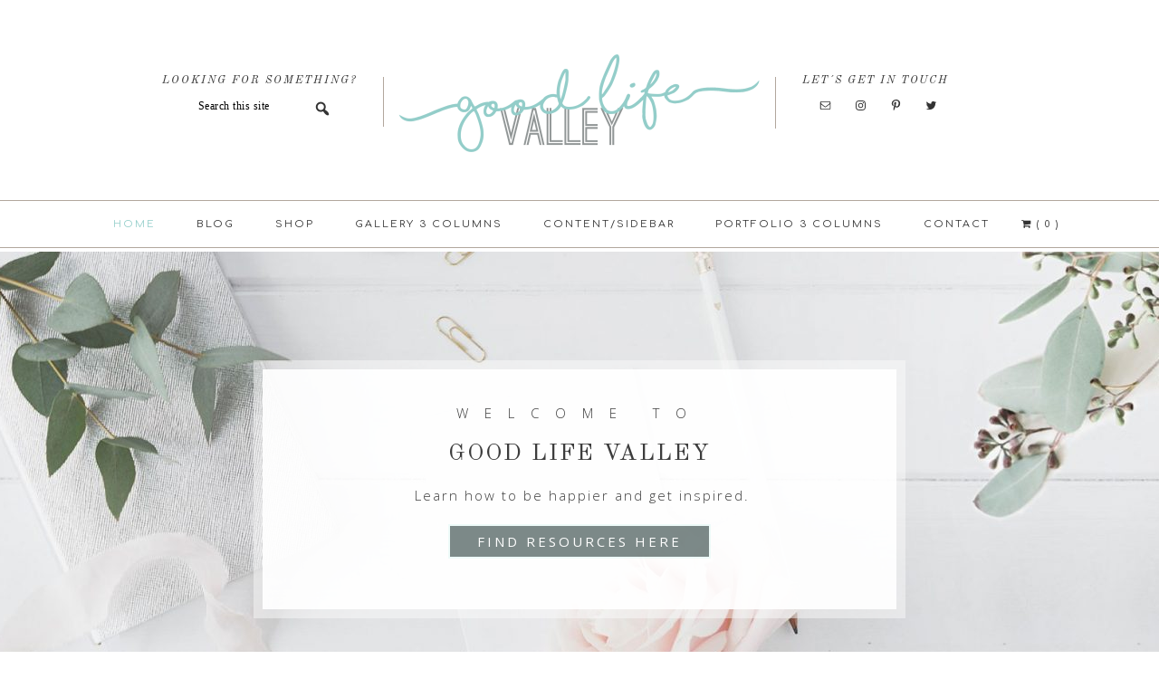

--- FILE ---
content_type: text/html; charset=UTF-8
request_url: http://goodlifevalley.com/
body_size: 11879
content:
<!DOCTYPE html>
<html lang="en-US">
<head itemscope itemtype="https://schema.org/WebSite">
<meta charset="UTF-8" />
<title>Good Life Valley – Learn how to be happier and get inspired</title><meta name="description" content="Learn how to be happier and get inspired" />
		<meta name="robots" content="noodp,noydir" />
		<meta name="viewport" content="width=device-width, initial-scale=1" />
<link rel='dns-prefetch' href='//maxcdn.bootstrapcdn.com' />
<link rel='dns-prefetch' href='//fonts.googleapis.com' />
<link rel='dns-prefetch' href='//s.w.org' />
<link rel="alternate" type="application/rss+xml" title="Good Life Valley &raquo; Feed" href="https://goodlifevalley.com/feed/" />
<link rel="alternate" type="application/rss+xml" title="Good Life Valley &raquo; Comments Feed" href="https://goodlifevalley.com/comments/feed/" />
<link rel="canonical" href="https://goodlifevalley.com/" />
		<script type="text/javascript">
			window._wpemojiSettings = {"baseUrl":"https:\/\/s.w.org\/images\/core\/emoji\/12.0.0-1\/72x72\/","ext":".png","svgUrl":"https:\/\/s.w.org\/images\/core\/emoji\/12.0.0-1\/svg\/","svgExt":".svg","source":{"concatemoji":"http:\/\/goodlifevalley.com\/wp-includes\/js\/wp-emoji-release.min.js?ver=5.4.2"}};
			/*! This file is auto-generated */
			!function(e,a,t){var r,n,o,i,p=a.createElement("canvas"),s=p.getContext&&p.getContext("2d");function c(e,t){var a=String.fromCharCode;s.clearRect(0,0,p.width,p.height),s.fillText(a.apply(this,e),0,0);var r=p.toDataURL();return s.clearRect(0,0,p.width,p.height),s.fillText(a.apply(this,t),0,0),r===p.toDataURL()}function l(e){if(!s||!s.fillText)return!1;switch(s.textBaseline="top",s.font="600 32px Arial",e){case"flag":return!c([127987,65039,8205,9895,65039],[127987,65039,8203,9895,65039])&&(!c([55356,56826,55356,56819],[55356,56826,8203,55356,56819])&&!c([55356,57332,56128,56423,56128,56418,56128,56421,56128,56430,56128,56423,56128,56447],[55356,57332,8203,56128,56423,8203,56128,56418,8203,56128,56421,8203,56128,56430,8203,56128,56423,8203,56128,56447]));case"emoji":return!c([55357,56424,55356,57342,8205,55358,56605,8205,55357,56424,55356,57340],[55357,56424,55356,57342,8203,55358,56605,8203,55357,56424,55356,57340])}return!1}function d(e){var t=a.createElement("script");t.src=e,t.defer=t.type="text/javascript",a.getElementsByTagName("head")[0].appendChild(t)}for(i=Array("flag","emoji"),t.supports={everything:!0,everythingExceptFlag:!0},o=0;o<i.length;o++)t.supports[i[o]]=l(i[o]),t.supports.everything=t.supports.everything&&t.supports[i[o]],"flag"!==i[o]&&(t.supports.everythingExceptFlag=t.supports.everythingExceptFlag&&t.supports[i[o]]);t.supports.everythingExceptFlag=t.supports.everythingExceptFlag&&!t.supports.flag,t.DOMReady=!1,t.readyCallback=function(){t.DOMReady=!0},t.supports.everything||(n=function(){t.readyCallback()},a.addEventListener?(a.addEventListener("DOMContentLoaded",n,!1),e.addEventListener("load",n,!1)):(e.attachEvent("onload",n),a.attachEvent("onreadystatechange",function(){"complete"===a.readyState&&t.readyCallback()})),(r=t.source||{}).concatemoji?d(r.concatemoji):r.wpemoji&&r.twemoji&&(d(r.twemoji),d(r.wpemoji)))}(window,document,window._wpemojiSettings);
		</script>
		<style type="text/css">
img.wp-smiley,
img.emoji {
	display: inline !important;
	border: none !important;
	box-shadow: none !important;
	height: 1em !important;
	width: 1em !important;
	margin: 0 .07em !important;
	vertical-align: -0.1em !important;
	background: none !important;
	padding: 0 !important;
}
</style>
	<link rel='stylesheet' id='sb_instagram_styles-css'  href='http://goodlifevalley.com/wp-content/plugins/instagram-feed/css/sb-instagram-2-2.min.css?ver=2.4.3' type='text/css' media='all' />
<link rel='stylesheet' id='genesis-simple-share-plugin-css-css'  href='http://goodlifevalley.com/wp-content/plugins/genesis-simple-share/assets/css/share.min.css?ver=0.1.0' type='text/css' media='all' />
<link rel='stylesheet' id='genesis-simple-share-genericons-css-css'  href='http://goodlifevalley.com/wp-content/plugins/genesis-simple-share/assets/css/genericons.min.css?ver=0.1.0' type='text/css' media='all' />
<link rel='stylesheet' id='vivien-theme-css'  href='http://goodlifevalley.com/wp-content/themes/Vivien%20Theme/style.css?ver=1.0.0' type='text/css' media='all' />
<style id='vivien-theme-inline-css' type='text/css'>
.front-page-image-1 { background-image: url(//goodlifevalley.com/wp-content/uploads/2017/07/bg-5-1v4.jpg); }.front-page-image-3 { background-image: url(//goodlifevalley.com/wp-content/uploads/2017/07/bg-5-1v5.jpg); }.front-page-image-5 { background-image: url(//goodlifevalley.com/wp-content/uploads/2017/07/bg-5-1v4.jpg); }.front-page-image-7 { background-image: url(//goodlifevalley.com/wp-content/uploads/2017/07/bg-5-1v5.jpg); }
.entry-categories:before, .entry-comments-link::before, .entry-tags:before, .previous:before, .next:after, .woocommerce div.product form.cart .button::before, .adjacent-entry-pagination .pagination-next a::after, .adjacent-entry-pagination .pagination-previous a::before, .content .share-filled .facebook .count, .content .share-filled .facebook .count:hover, .content .share-filled .googlePlus .count, .content .share-filled .googlePlus .count:hover, .content .share-filled .linkedin .count, .content .share-filled .linkedin .count:hover, .content .share-filled .pinterest .count, .content .share-filled .pinterest .count:hover, .content .share-filled .stumbleupon .count, .content .share-filled .stumbleupon .count:hover, .content .share-filled .twitter .count, .content .share-filled .twitter .count:hover, .sharrre .share, .sharrre:hover .share{color:#6dcec8;}.woocommerce span.onsale, .woocommerce-page span.onsale, .sidebar ul li, .archive-pagination li, .footer-widgets, .categories-top, .woocommerce-page div.product .woocommerce-tabs ul.tabs li.active,.pricing-table .one-third:nth-child(3n+2), .woocommerce .woocommerce-error, .woocommerce .woocommerce-info, .woocommerce .woocommerce-message, .woocommerce-page .woocommerce-error, .woocommerce-page .woocommerce-info, .woocommerce-page .woocommerce-message, .woocommerce #payment, .woocommerce-page #payment, .front-page-4 h4.widget-title::after, .front-page-6 h4.widget-title::after, .comment-reply a, .woocommerce #content .quantity input.qty, .woocommerce .quantity input.qty, .woocommerce-page #content .quantity input.qty, .woocommerce-page .quantity input.qty, .share-small:before, #top-link, .after-entry .enews-widget, .front-page-2 .widget_text .special-services-box, .front-page-4 .widget_text .special-services-box, .front-page-6 .widget_text .special-services-box, .front-page-8 .widget_text .special-services-box, .element-2col .icon, .gallery-2col .icon, .element-3col .icon, .gallery-3col .icon, .element-4col .icon, .gallery-4col .icon, .imagebox, .footer-widgets, .widget-above-content, .pricing-table .one-third:nth-child(3n+2), .widget-above-content, .above-footers .enews-widget, input, select, textarea, .utility-bar, .categories-top select, .categories-top .search-form input, .share-small:before{background-color:#e3f2ef;}h1, h2, h3, h4, h5, h6, h4.widget-title, .sidebar h3.widget-title, h1.entry-title, h2.entry-title, .front-page-4 h4.widget-title, .front-page-6 h4.widget-title{color:#333333;}a, .site-footer .genesis-nav-menu a:hover, .genesis-nav-menu a:hover, .genesis-nav-menu .current-menu-item > a, .site-description{color:#94ceca;}.enews-widget input[type="submit"], .front-page-image-image-1 .enews-widget input[type="submit"], .front-page-image-3 .enews-widget input[type="submit"], .front-page-image-5 .enews-widget input[type="submit"], .button, .button-secondary, button, input[type="button"], input[type="reset"], input[type="submit"], .sidebar .enews-widget input[type="submit"], .woocommerce #content input.button, .woocommerce #respond input#submit, .woocommerce a.button, .woocommerce button.button, .woocommerce input.button, .woocommerce-page #content input.button, .woocommerce-page #respond input#submit, .woocommerce-page a.button, .woocommerce-page button.button, .woocommerce-page input.button, .fancybutton, .woocommerce .widget_price_filter .ui-slider .ui-slider-handle, .woocommerce-page .widget_price_filter .ui-slider .ui-slider-handle, .pricing-table a.button, ::selection, a.more-link, .more-from-category a, .content #genesis-responsive-slider a.more-link, .after-entry .enews-widget input[type="submit"], .footer-widgets .enews-widget input[type="submit"], .above-footers .enews-widget input[type="submit"]{background-color:#778483;}.front-page-1 .enews-widget input[type="submit"]:hover, .front-page-image-3 .enews-widget input[type="submit"]:hover, .front-page-image-5 .enews-widget input[type="submit"]:hover, .button:hover, button:hover, input:hover[type="button"], .sidebar .enews-widget input:hover[type="submit"], .enews-widget input:hover[type="submit"], input:hover[type="reset"], input:hover[type="submit"], .fancybutton:hover, .woocommerce #content input.button:hover, .woocommerce #respond input#submit:hover, .woocommerce a.button:hover, .woocommerce button.button:hover, .woocommerce input.button:hover, .woocommerce-page #content input.button:hover, .woocommerce-page #respond input#submit:hover,  .woocommerce-page a.button:hover, .woocommerce-page button.button:hover, .woocommerce-page input.button:hover, .pricing-table a.button:hover, .pricing-table h4, .woocommerce .widget_price_filter .price_slider_wrapper .ui-widget-content, .woocommerce-page .widget_price_filter .price_slider_wrapper .ui-widget-content, .after-entry .enews-widget input[type="submit"]:hover, .footer-widgets .enews-widget input[type="submit"]:hover, .woocommerce .widget_price_filter .price_slider_amount .button:hover, .woocommerce-page .widget_price_filter .price_slider_amount .button:hover, .content #genesis-responsive-slider a.more-link:hover, .above-footers .enews-widget input[type="submit"]:hover{background-color:#effcfa;}.front-page-1 .enews-widget input[type="submit"]:hover, .sidebar .enews-widget input:hover[type="submit"], .front-page-image-3 .enews-widget input[type="submit"]:hover, .front-page-image-5 .enews-widget input[type="submit"]:hover, .button:hover, button:hover, input:hover[type="button"], .sidebar .enews-widget input:hover[type="submit"], .enews-widget input:hover[type="submit"], input:hover[type="reset"], input:hover[type="submit"], .fancybutton:hover, .woocommerce #content input.button:hover, .woocommerce #respond input#submit:hover, .woocommerce a.button:hover, .woocommerce button.button:hover, .woocommerce input.button:hover, .woocommerce-page #content input.button:hover, .woocommerce-page #respond input#submit:hover,  .woocommerce-page a.button:hover, .woocommerce-page button.button:hover, .woocommerce-page input.button:hover, .pricing-table a.button:hover, .pricing-table h4, .after-entry .enews-widget input[type="submit"]:hover, .footer-widgets .enews-widget input[type="submit"]:hover, .woocommerce .widget_price_filter .price_slider_amount .button:hover, .woocommerce-page .widget_price_filter .price_slider_amount .button:hover, .content #genesis-responsive-slider a.more-link:hover, .above-footers .enews-widget input[type="submit"]:hover{color:#666666;}.enews-widget input[type="submit"], .front-page-image-1 .enews-widget input[type="submit"], .front-page-image-3 .enews-widget input[type="submit"], .front-page-image-5 .enews-widget input[type="submit"], .front-page-image-5 .enews-widget input[type="submit"], .button, .button-secondary, button, input[type="button"], input[type="reset"], input[type="submit"], .sidebar .enews-widget input[type="submit"], .woocommerce #content input.button, .woocommerce #respond input#submit, .woocommerce a.button, .woocommerce button.button, .woocommerce input.button, .woocommerce-page #content input.button, .woocommerce-page #respond input#submit, .woocommerce-page a.button, .woocommerce-page button.button, .woocommerce-page input.button, .fancybutton, .woocommerce .widget_price_filter .ui-slider .ui-slider-handle, .woocommerce-page .widget_price_filter .ui-slider .ui-slider-handle, .pricing-table a.button, .content #genesis-responsive-slider a.more-link, .after-entry .enews-widget input[type="submit"], .fancybutton, .footer-widgets .enews-widget input[type="submit"], .widget-above-content .enews-widget input[type="submit"], a.more-link, .more-from-category a, .content #genesis-responsive-slider a.more-link, .front-page-image-1 .enews input, .front-page-image-3 .enews input, .front-page-image-5 .enews input, .front-page-image-7 .enews input, .home-welcome .enews input, .footer-widgets .enews-widget input, .widget-above-content .enews input, .after-entry .enews-widget input, .above-footers .enews input, .above-footers .enews-widget input[type="submit"], .sidebar .enews-widget input{border-color:#effcfa;}.front-page-1 .enews-widget input[type="submit"]:hover, .front-page-image-3 .enews-widget input[type="submit"]:hover, .front-page-image-5 .enews-widget input[type="submit"]:hover, .front-page-image-5 .enews-widget input[type="submit"]:hover, .button:hover, button:hover, input:hover[type="button"], .sidebar .enews-widget input:hover[type="submit"], .enews-widget input:hover[type="submit"], input:hover[type="reset"], input:hover[type="submit"], .fancybutton:hover, .woocommerce #content input.button:hover, .woocommerce #respond input#submit:hover, .woocommerce a.button:hover, .woocommerce button.button:hover, .woocommerce input.button:hover, .woocommerce-page #content input.button:hover, .woocommerce-page #respond input#submit:hover, .woocommerce-page a.button:hover, .woocommerce-page button.button:hover, .woocommerce-page input.button:hover, .pricing-table a.button:hover, .content #genesis-responsive-slider a.more-link:hover, .after-entry .enews-widget input[type="submit"]:hover, .fancybutton:hover, .footer-widgets .enews-widget input[type="submit"]:hover, .widget-above-content .enews-widget input[type="submit"]:hover, a.more-link:hover, .more-from-category a:hover, .content #genesis-responsive-slider a.more-link:hover, .sidebar .enews-widget input:hover{border-color:#effcfa;}.site-title, .box .title{font-family:"Comfortaa","Helvetica Neue",sans-serif;}h1, h1.entry-title, .entry-title, .boxes .h1tagline{font-family:"Old Standard TT","Helvetica Neue",sans-serif;}h2,  h2.entry-title, .home-bottom h2.entry-title, .categories-bottom .featuredpost h2, .home .one-third h2.entry-title, .home .one-fourth h2.entry-title, .home .one-sixth h2.entry-title, .categories-bottom .featuredpost h2, .boxes .h2tagline, .woocommerce #reviews #comments h2, .woocommerce-page #reviews #comments h2{font-family:"Old Standard TT","Helvetica Neue",sans-serif;}h3, .widgettitle ,.sidebar h3.widget-title, .comment-respond h3, .entry-comments h3, .woocommerce ul.products li.product h3, .woocommerce-page ul.products li.product h3, .woocommerce #reviews h3, .woocommerce-page #reviews h3{font-family:"Old Standard TT","Helvetica Neue",sans-serif;}h4, .categories-top h4, h4.widget-title, .before-footer h4.widgettitle, .categories-bottom .widgettitle{font-family:"Old Standard TT","Helvetica Neue",sans-serif;}.genesis-nav-menu a, .genesis-nav-menu .menu-item{font-family:"Comfortaa","Helvetica Neue",sans-serif;}body, .sidebar .featuredpost article, p, .boxes .pdescription, .related-list li a, .boxes .pdescription, .boxes .title, .fancybutton, .imagebox .title{font-family:"Open Sans","Helvetica Neue",sans-serif;font-size:15px;}input, select, textarea, .wp-caption-text, .site-description, .entry-meta, .post-info, .post-meta, .entry-header .entry-meta, .entry-footer .entry-meta, a.more-link, .more-from-category a, .comment-reply a{font-family:"Open Sans","Helvetica Neue",sans-serif;font-size:12px;font-style:normal;}
</style>
<link rel='stylesheet' id='wp-block-library-css'  href='http://goodlifevalley.com/wp-includes/css/dist/block-library/style.min.css?ver=5.4.2' type='text/css' media='all' />
<link rel='stylesheet' id='wc-block-style-css'  href='http://goodlifevalley.com/wp-content/plugins/woocommerce/packages/woocommerce-blocks/build/style.css?ver=2.5.16' type='text/css' media='all' />
<link rel='stylesheet' id='contact-form-7-css'  href='http://goodlifevalley.com/wp-content/plugins/contact-form-7/includes/css/styles.css?ver=5.1.9' type='text/css' media='all' />
<link rel='stylesheet' id='jpibfi-style-css'  href='http://goodlifevalley.com/wp-content/plugins/jquery-pin-it-button-for-images/css/client.css?ver=3.0.5' type='text/css' media='all' />
<link rel='stylesheet' id='pinterestRSScss-css'  href='http://goodlifevalley.com/wp-content/plugins/pinterest-rss-widget/style.css?ver=5.4.2' type='text/css' media='all' />
<link rel='stylesheet' id='woocommerce-layout-css'  href='http://goodlifevalley.com/wp-content/plugins/woocommerce/assets/css/woocommerce-layout.css?ver=4.2.5' type='text/css' media='all' />
<style id='woocommerce-layout-inline-css' type='text/css'>

	.infinite-scroll .woocommerce-pagination {
		display: none;
	}
</style>
<link rel='stylesheet' id='woocommerce-smallscreen-css'  href='http://goodlifevalley.com/wp-content/plugins/woocommerce/assets/css/woocommerce-smallscreen.css?ver=4.2.5' type='text/css' media='only screen and (max-width: 768px)' />
<style id='woocommerce-inline-inline-css' type='text/css'>
.woocommerce form .form-row .required { visibility: visible; }
</style>
<link rel='stylesheet' id='font-awesome-css'  href='//maxcdn.bootstrapcdn.com/font-awesome/4.4.0/css/font-awesome.min.css?ver=5.4.2' type='text/css' media='all' />
<link rel='stylesheet' id='pretty_photo_css-css'  href='http://goodlifevalley.com/wp-content/themes/Vivien%20Theme/css/prettyPhoto.css?ver=3.1.5' type='text/css' media='all' />
<link rel='stylesheet' id='shortcode-css-css'  href='http://goodlifevalley.com/wp-content/themes/Vivien%20Theme/includes/shortcodes/shortcode.css?ver=1.4' type='text/css' media='all' />
<link rel='stylesheet' id='dashicons-css'  href='http://goodlifevalley.com/wp-includes/css/dashicons.min.css?ver=5.4.2' type='text/css' media='all' />
<link rel='stylesheet' id='flexslider-css-css'  href='http://goodlifevalley.com/wp-content/themes/Vivien%20Theme/css/flexslider.css?ver=5.4.2' type='text/css' media='all' />
<link rel='stylesheet' id='google-fonts-css'  href='//fonts.googleapis.com/css?family=Comfortaa%3Aregular%2C700%7COld+Standard+TT%3Aregular%2Citalic%2C700%7COpen+Sans%3Aregular%2Citalic%2C700%2C300%2C300italic%2C900%26subset%3Dlatin%2C&#038;ver=1.0.0' type='text/css' media='all' />
<link rel='stylesheet' id='slick-styles-css'  href='http://goodlifevalley.com/wp-content/themes/Vivien%20Theme/css/slick.css?ver=5.4.2' type='text/css' media='all' />
<link rel='stylesheet' id='simple-social-icons-font-css'  href='http://goodlifevalley.com/wp-content/plugins/simple-social-icons/css/style.css?ver=3.0.2' type='text/css' media='all' />
<link rel='stylesheet' id='vivien-front-styles-css'  href='http://goodlifevalley.com/wp-content/themes/Vivien%20Theme/style-front.css?ver=5.4.2' type='text/css' media='all' />
<script type='text/javascript' src='http://goodlifevalley.com/wp-includes/js/jquery/jquery.js?ver=1.12.4-wp'></script>
<script type='text/javascript' src='http://goodlifevalley.com/wp-includes/js/jquery/jquery-migrate.min.js?ver=1.4.1'></script>
<script type='text/javascript' src='http://goodlifevalley.com/wp-content/plugins/genesis-simple-share/assets/js/sharrre/jquery.sharrre.min.js?ver=0.1.0'></script>
<script type='text/javascript' src='http://goodlifevalley.com/wp-content/plugins/genesis-simple-share/assets/js/waypoints.min.js?ver=0.1.0'></script>
<script type='text/javascript' src='http://goodlifevalley.com/wp-content/plugins/pinterest-rss-widget/jquery.nailthumb.1.0.min.js?ver=5.4.2'></script>
<!--[if lt IE 9]>
<script type='text/javascript' src='http://goodlifevalley.com/wp-content/themes/genesis/lib/js/html5shiv.js?ver=3.7.3'></script>
<![endif]-->
<script type='text/javascript' src='http://goodlifevalley.com/wp-content/themes/Vivien%20Theme/js/nav.js?ver=1.0.0'></script>
<script type='text/javascript' src='http://goodlifevalley.com/wp-content/plugins/simple-social-icons/svgxuse.js?ver=1.1.21'></script>
<script type='text/javascript' src='http://goodlifevalley.com/wp-content/themes/Vivien%20Theme/js/home.js?ver=1.0.0'></script>
<link rel='https://api.w.org/' href='https://goodlifevalley.com/wp-json/' />
<link rel="EditURI" type="application/rsd+xml" title="RSD" href="https://goodlifevalley.com/xmlrpc.php?rsd" />
<style type="text/css"> .enews .screenread {
	height: 1px;
    left: -1000em;
    overflow: hidden;
    position: absolute;
    top: -1000em;
    width: 1px; } </style><style type="text/css">
	a.pinit-button.custom span {
		}

	.pinit-hover {
		opacity: 0.8 !important;
		filter: alpha(opacity=80) !important;
	}
	a.pinit-button {
	border-bottom: 0 !important;
	box-shadow: none !important;
	margin-bottom: 0 !important;
}
a.pinit-button::after {
    display: none;
}</style>
		<link rel="icon" href="http://goodlifevalley.com/wp-content/themes/Vivien%20Theme/images/favicon.ico" />
<link rel="pingback" href="http://goodlifevalley.com/xmlrpc.php" />
<meta itemprop="name" content="Good Life Valley" />
<meta itemprop="url" content="https://goodlifevalley.com/" />
<style type="text/css">.site-title a { background: url(http://goodlifevalley.com/wp-content/uploads/2017/07/cropped-Logo_V1111F.png) no-repeat !important; }</style>
	<noscript><style>.woocommerce-product-gallery{ opacity: 1 !important; }</style></noscript>
			<style type="text/css" id="wp-custom-css">
			/*
You can add your own CSS here.

Click the help icon above to learn more.
*/
.single-portfolio .attachment-entry_with_sidebar.wp-post-image {
display: none;
}
		</style>
		</head>
<body class="home blog theme-genesis woocommerce-no-js custom-header header-image header-full-width full-width-content vivien front-page" itemscope itemtype="https://schema.org/WebPage"><div class="site-container"><ul class="genesis-skip-link"><li><a href="#genesis-nav-primary" class="screen-reader-shortcut"> Skip to primary navigation</a></li><li><a href="#genesis-content" class="screen-reader-shortcut"> Skip to content</a></li><li><a href="#genesis-footer-widgets" class="screen-reader-shortcut"> Skip to footer</a></li></ul><div class="utility-bar"><div class="wrap"></div></div><div class="column-header"><div class="column-header-left widget-area"><div class="wrap"><section id="search-3" class="widget widget_search"><div class="widget-wrap"><h4 class="widget-title widgettitle">Looking for something?</h4>
<form class="search-form" itemprop="potentialAction" itemscope itemtype="https://schema.org/SearchAction" method="get" action="https://goodlifevalley.com/" role="search"><meta itemprop="target" content="https://goodlifevalley.com/?s={s}"/><label class="search-form-label screen-reader-text" for="searchform-697100532782e1.99622698">Search this site</label><input itemprop="query-input" type="search" name="s" id="searchform-697100532782e1.99622698" placeholder="Search this site" /><input type="submit" value="&#xf179;" /></form></div></section>
</div></div><div class="column-header-right widget-area"><div class="wrap"><section id="simple-social-icons-2" class="widget simple-social-icons"><div class="widget-wrap"><h4 class="widget-title widgettitle">Let´s get in touch</h4>
<ul class="alignright"><li class="ssi-email"><a href="mailto:%20info@lovelyconfetti.com" ><svg role="img" class="social-email" aria-labelledby="social-email-2"><title id="social-email-2">Email</title><use xlink:href="http://goodlifevalley.com/wp-content/plugins/simple-social-icons/symbol-defs.svg#social-email"></use></svg></a></li><li class="ssi-instagram"><a href="http://instagram.com/lovelyconfetti" target="_blank" rel="noopener noreferrer"><svg role="img" class="social-instagram" aria-labelledby="social-instagram-2"><title id="social-instagram-2">Instagram</title><use xlink:href="http://goodlifevalley.com/wp-content/plugins/simple-social-icons/symbol-defs.svg#social-instagram"></use></svg></a></li><li class="ssi-pinterest"><a href="http://www.pinterest.com/lovelyconfetti" target="_blank" rel="noopener noreferrer"><svg role="img" class="social-pinterest" aria-labelledby="social-pinterest-2"><title id="social-pinterest-2">Pinterest</title><use xlink:href="http://goodlifevalley.com/wp-content/plugins/simple-social-icons/symbol-defs.svg#social-pinterest"></use></svg></a></li><li class="ssi-twitter"><a href="https://twitter.com/lovelyconfetti" target="_blank" rel="noopener noreferrer"><svg role="img" class="social-twitter" aria-labelledby="social-twitter-2"><title id="social-twitter-2">Twitter</title><use xlink:href="http://goodlifevalley.com/wp-content/plugins/simple-social-icons/symbol-defs.svg#social-twitter"></use></svg></a></li></ul></div></section>
</div></div></div><header class="site-header" itemscope itemtype="https://schema.org/WPHeader"><div class="wrap"><div class="title-area"><h1 class="site-title" itemprop="headline"><a href="https://goodlifevalley.com/">Good Life Valley</a></h1><p class="site-description" itemprop="description">Learn how to be happier and get inspired</p></div></div></header><h2 class="screen-reader-text">Main navigation</h2><nav class="nav-primary" itemscope itemtype="https://schema.org/SiteNavigationElement" id="genesis-nav-primary" aria-label="Main navigation"><div class="wrap"><ul id="menu-mainmenu-ik" class="menu genesis-nav-menu menu-primary js-superfish"><li id="menu-item-149" class="menu-item menu-item-type-custom menu-item-object-custom current-menu-item menu-item-149"><a href="https://goodlifevalley.com/" aria-current="page" itemprop="url"><span itemprop="name">Home<span class="menu-description"></span></span></a></li>
<li id="menu-item-150" class="menu-item menu-item-type-post_type menu-item-object-page menu-item-150"><a href="https://goodlifevalley.com/blog/" itemprop="url"><span itemprop="name">Blog<span class="menu-description"></span></span></a></li>
<li id="menu-item-151" class="menu-item menu-item-type-post_type menu-item-object-page menu-item-151"><a href="https://goodlifevalley.com/shop/" itemprop="url"><span itemprop="name">Shop<span class="menu-description"></span></span></a></li>
<li id="menu-item-143" class="menu-item menu-item-type-post_type menu-item-object-page menu-item-143"><a href="https://goodlifevalley.com/gallery-3-columns/" itemprop="url"><span itemprop="name">Gallery 3 Columns<span class="menu-description"></span></span></a></li>
<li id="menu-item-146" class="menu-item menu-item-type-post_type menu-item-object-page menu-item-146"><a href="https://goodlifevalley.com/page-layouts/contentsidebar/" itemprop="url"><span itemprop="name">Content/Sidebar<span class="menu-description"></span></span></a></li>
<li id="menu-item-147" class="menu-item menu-item-type-post_type menu-item-object-page menu-item-147"><a href="https://goodlifevalley.com/portfolio-3-columns/" itemprop="url"><span itemprop="name">Portfolio 3 columns<span class="menu-description"></span></span></a></li>
<li id="menu-item-148" class="menu-item menu-item-type-post_type menu-item-object-page menu-item-148"><a href="https://goodlifevalley.com/contact/" itemprop="url"><span itemprop="name">Contact<span class="menu-description"></span></span></a></li>
<li class="right zp_cart_item"><a href="https://goodlifevalley.com/shop/cart/" class="external navcart"><i class="fa fa-shopping-cart"></i>( 0 )</a><div class="widget woocommerce widget_shopping_cart" style="display: none;"><div class="widget_shopping_cart_content">
			<ul class="cart_list product_list_widget "></ul>
			<p class="total"><strong>Subtotal:</strong> <span class="amount">0</span></p>
			<p class="buttons">
				<a href="https://goodlifevalley.com/shop/cart/" class="button wc-forward">View Cart</a>
				<a href="https://goodlifevalley.com/shop/checkout/" class="button checkout wc-forward">Checkout</a>
			</p></div></div></li></ul></div></nav><div class="home-carousel-section widget-area"><section id="text-4" class="widget widget_text"><div class="widget-wrap">			<div class="textwidget"><div class="home-carousel"><div class="items-wrapper"><img src="https://goodlifevalley.com/wp-content/uploads/2017/07/bg_cr6_1920x640_FOptHD-1560x520.jpg" /></div>
</div>
		</div></section>
</div><div class="carousel-cta widget-area"><section id="text-5" class="widget widget_text"><div class="widget-wrap">			<div class="textwidget"><div class="boxes">
<div class="title" style="text-align: center;">welcome to</div>
<h1 class="h1tagline" style="text-align: center;">Good Life Valley</h1>
<div class="pdescription" style="text-align: center;">
<p> Learn how to be happier and get inspired.</p>
</div>
<p><a class="fancybutton" href="https://goodlifevalley.com/shop" target="_blank" rel="noopener noreferrer">Find Resources Here</a></p>
</div>
</div>
		</div></section>
</div><div class="site-inner"><div class="content-sidebar-wrap"><main class="content" id="genesis-content"><h2 class="screen-reader-text">Main Content</h2><div id="front-page-2" class="front-page-2"><div class="flexible-widgets widget-area fadeup-effect widget-thirds"><div class="wrap"><section id="featured-page-2" class="widget featured-content featuredpage"><div class="widget-wrap"><article class="post-49 page type-page status-publish has-post-thumbnail entry"><a href="https://goodlifevalley.com/blog/" class="alignnone" ><img width="564" height="263" src="https://goodlifevalley.com/wp-content/uploads/2017/05/BLOG_BannerIK7D.jpg" class="entry-image attachment-page" alt="Blog" itemprop="image" srcset="https://goodlifevalley.com/wp-content/uploads/2017/05/BLOG_BannerIK7D.jpg 564w, https://goodlifevalley.com/wp-content/uploads/2017/05/BLOG_BannerIK7D-352x164.jpg 352w" sizes="(max-width: 564px) 100vw, 564px" /></a></article></div></section>
<section id="featured-page-3" class="widget featured-content featuredpage"><div class="widget-wrap"><article class="post-360 page type-page status-publish has-post-thumbnail entry"><a href="https://goodlifevalley.com/resources/" class="alignnone" ><img width="564" height="263" src="https://goodlifevalley.com/wp-content/uploads/2017/07/RESOURCES_BannerIK7d.jpg" class="entry-image attachment-page" alt="Resources" itemprop="image" srcset="https://goodlifevalley.com/wp-content/uploads/2017/07/RESOURCES_BannerIK7d.jpg 564w, https://goodlifevalley.com/wp-content/uploads/2017/07/RESOURCES_BannerIK7d-352x164.jpg 352w" sizes="(max-width: 564px) 100vw, 564px" /></a></article></div></section>
<section id="featured-page-4" class="widget featured-content featuredpage"><div class="widget-wrap"><article class="post-24 page type-page status-publish has-post-thumbnail entry"><a href="https://goodlifevalley.com/shop/" class="alignnone" ><img width="564" height="263" src="https://goodlifevalley.com/wp-content/uploads/2017/05/SHOP_BannerIK7D.jpg" class="entry-image attachment-page" alt="Shop" itemprop="image" srcset="https://goodlifevalley.com/wp-content/uploads/2017/05/SHOP_BannerIK7D.jpg 564w, https://goodlifevalley.com/wp-content/uploads/2017/05/SHOP_BannerIK7D-352x164.jpg 352w" sizes="(max-width: 564px) 100vw, 564px" /></a></article></div></section>
</div></div></div><div id="front-page-3" class="front-page-image-3 image-section"><div class="flexible-widgets widget-area fadeup-effect widget-full"><div class="wrap"><section id="featured-post-2" class="widget featured-content featuredpost"><div class="widget-wrap"><h4 class="widget-title widgettitle">LATEST POSTS</h4>
<p class="more-from-category"><a href="https://goodlifevalley.com/category/category-1/" title="Category #1">More Posts</a></p></div></section>
</div></div></div><div id="front-page-4" class="front-page-4"><div class="flexible-widgets widget-area fadeup-effect widget-full"><div class="wrap"><section id="text-9" class="widget widget_text"><div class="widget-wrap"><h4 class="widget-title widgettitle">MY LATEST WORK</h4>
			<div class="textwidget"><div class="portfolio_shortcode"><div id="options" class="clearfix"><ul id="portfolio-categories" class="option-set" data-option-key="filter"><li><a href="#" data-option-value="*" class="selected">show all</a></li><li><a class="active" href="#" data-option-value=".video">Video</a></li></ul></div><div id="container" style="height: auto; width: 100%;"><div class="element element-3col video " data-filter="video "><div class="portfolio_image"><div class="icon" style="display:none" ><h4><a href="https://goodlifevalley.com/portfolio/portf3/" class="item-desc">Portf3</a></h4></div><img src="https://goodlifevalley.com/wp-content/uploads/2017/07/IK2498708196a-384x307.png" title="Portf3" alt="Portf3" /></div></div><div class="element element-3col video " data-filter="video "><div class="portfolio_image"><div class="icon" style="display:none" ><h4><a href="https://goodlifevalley.com/portfolio/portf2/" class="item-desc">Portf2</a></h4></div><img src="https://goodlifevalley.com/wp-content/uploads/2017/07/185921332-c-384x307.png" title="Portf2" alt="Portf2" /></div></div><div class="element element-3col video " data-filter="video "><div class="portfolio_image"><div class="icon" style="display:none" ><h4><a href="https://goodlifevalley.com/portfolio/portf1/" class="item-desc">Portf1</a></h4></div><img src="https://goodlifevalley.com/wp-content/uploads/2017/07/Delicate-eucaliptus-2-1-300x300.jpg" title="Portf1" alt="Portf1" /></div></div><div class="element element-3col video " data-filter="video "><div class="portfolio_image"><div class="icon" style="display:none" ><h4><a href="https://goodlifevalley.com/portfolio/resources/" class="item-desc">Resources</a></h4></div><img src="https://goodlifevalley.com/wp-content/uploads/2017/07/Gold-notes-blog-post-3-1-384x307.jpg" title="Resources" alt="Resources" /></div></div></div></div></div>
		</div></section>
</div></div></div><div id="front-page-image-5" class="front-page-image-5 image-section"><div class="flexible-widgets widget-area fadeup-effect widget-halves"><div class="wrap"><section id="enews-ext-2" class="widget enews-widget"><div class="widget-wrap"><div class="enews"><h4 class="widget-title widgettitle">GET UPDATES!</h4>
<p>Leave us your email to receive new entries, tips, and specially offers only for you! . Don´t miss any update!</p>
			<form id="subscribeenews-ext-2" action="//lovelyconfetti.us12.list-manage.com/subscribe/post?u=a032a7cf3b5e8f9733332cdc7&amp;id=730bd1f84b" method="post"
																			target="_blank" onsubmit="if ( subbox1.value == 'First Name') { subbox1.value = ''; } if ( subbox2.value == 'Last Name') { subbox2.value = ''; }" name="enews-ext-2">
				<label for="subbox1" class="screenread">First Name</label><input type="text" id="subbox1" class="enews-subbox" value="" placeholder="First Name" name="FNAME" />								<label for="subbox" class="screenread">E-Mail Address</label><input type="email" value="" id="subbox" placeholder="E-Mail Address" name="EMAIL"
																														required="required" />
								<input type="submit" value="Yes, please" id="subbutton" />
			</form>
		</div></div></section>
<section id="text-11" class="widget widget_text"><div class="widget-wrap"><h4 class="widget-title widgettitle">TESTIMONIALS</h4>
			<div class="textwidget"><script type="text/javascript">
		jQuery.noConflict();
		jQuery(document).ready(function(jQuery) {   
			 jQuery(".testimonial_container").cycle({
				speed: 3000,
				timeout: 2000
			 }); 
		});
	</script><div class=" testimonial"><div class="testimonial_container">
<div><div class="testimonial_content"><p> Quisque ligulas ipsum, euismod atras vulputate iltricies etri elit. Praesent hendrerit sapien at nisl consectetur non fringilla nisi sagittisLorem ipsum dolor sit amet, consectetur adipiscing elit. Praesent hendrerit sapien at nisl consectetur non fringilla nisi sagittis. Class aptent taciti sociosqu ad</p></div><div class="signature"><img src="http://goodlifevalley.com/wp-content/themes/Vivien%20Theme/includes/shortcodes/shortcode_icons/ico-user.png" width="26" height="29" alt="John Doe  " /><span class="testi_name">John Doe </span> - Web Designer</div></div>
<div><div class="testimonial_content"><p> Lorem ipsum dolor sit amet, consectetur adipiscing elit. Praesent hendrerit sapien at nisl consectetur non fringilla nisi sagittisLorem ipsum dolor sit amet, consectetur adipiscing elit. Praesent hendrerit sapien at nisl consectetur non fringilla nisi sagittis</p></div><div class="signature"><img src="http://goodlifevalley.com/wp-content/themes/Vivien%20Theme/includes/shortcodes/shortcode_icons/ico-user.png" width="26" height="29" alt="Jane Doe  " /><span class="testi_name">Jane Doe </span> - Web Developer</div></div>
</div></div></div>
		</div></section>
</div></div></div><div id="front-page-6" class="front-page-6"><div class="flexible-widgets widget-area fadeup-effect widget-full"><div class="wrap"><section id="text-10" class="widget widget_text"><div class="widget-wrap">			<div class="textwidget"><div>
<p><img class="wp-image-6921 alignleft" src="https://goodlifevalley.com/wp-content/uploads/2017/05/0_1920.jpg" alt="" width="650" height="1280" /></p>
<div class="imagebox">
<div class="title" style="text-align: center;">welcome</div>
<h1 class="h1tagline" style="text-align: center;">Learn how to be happier and get inspired</h1>
<div class="pdescription" style="text-align: center;">One-stop place for your inspirational resources, personal growth and expansion tools and all things positive. Feel better, and make the world a better place</div>
<p><a class="fancybutton" href="http://lovelyconfetti.com/feminine-wordpress-themes" target="_blank" rel="noopener noreferrer">Please visit our shop</a></p>
</div>
</div>
</div>
		</div></section>
</div></div></div><div id="front-page-8" class="front-page-8"><div class="flexible-widgets widget-area fadeup-effect widget-full"><div class="wrap"><section id="woocommerce_products-1" class="widget woocommerce widget_products"><div class="widget-wrap"><h4 class="widget-title widgettitle">LATEST PRODUCTS</h4>
<ul class="product_list_widget"><li>
	
	<a href="https://goodlifevalley.com/product/mood-boosters/">
		<img width="300" height="300" src="https://goodlifevalley.com/wp-content/uploads/woocommerce-placeholder.png" class="woocommerce-placeholder wp-post-image" alt="Placeholder" srcset="https://goodlifevalley.com/wp-content/uploads/woocommerce-placeholder.png 1200w, https://goodlifevalley.com/wp-content/uploads/woocommerce-placeholder-150x150.png 150w, https://goodlifevalley.com/wp-content/uploads/woocommerce-placeholder-768x768.png 768w, https://goodlifevalley.com/wp-content/uploads/woocommerce-placeholder-100x100.png 100w, https://goodlifevalley.com/wp-content/uploads/woocommerce-placeholder-75x75.png 75w, https://goodlifevalley.com/wp-content/uploads/woocommerce-placeholder-400x400.png 400w, https://goodlifevalley.com/wp-content/uploads/woocommerce-placeholder-200x200.png 200w, https://goodlifevalley.com/wp-content/uploads/woocommerce-placeholder-520x520.png 520w" sizes="(max-width: 300px) 100vw, 300px" />		<span class="product-title">Mood Boosters</span>
	</a>

			<div class="star-rating" role="img" aria-label="Rated 2.73 out of 5"><span style="width:54.6%">Rated <strong class="rating">2.73</strong> out of 5</span></div>	
	
	</li>
<li>
	
	<a href="https://goodlifevalley.com/product/product-6/">
		<img width="300" height="300" src="https://goodlifevalley.com/wp-content/uploads/woocommerce-placeholder.png" class="woocommerce-placeholder wp-post-image" alt="Placeholder" srcset="https://goodlifevalley.com/wp-content/uploads/woocommerce-placeholder.png 1200w, https://goodlifevalley.com/wp-content/uploads/woocommerce-placeholder-150x150.png 150w, https://goodlifevalley.com/wp-content/uploads/woocommerce-placeholder-768x768.png 768w, https://goodlifevalley.com/wp-content/uploads/woocommerce-placeholder-100x100.png 100w, https://goodlifevalley.com/wp-content/uploads/woocommerce-placeholder-75x75.png 75w, https://goodlifevalley.com/wp-content/uploads/woocommerce-placeholder-400x400.png 400w, https://goodlifevalley.com/wp-content/uploads/woocommerce-placeholder-200x200.png 200w, https://goodlifevalley.com/wp-content/uploads/woocommerce-placeholder-520x520.png 520w" sizes="(max-width: 300px) 100vw, 300px" />		<span class="product-title">Product #6</span>
	</a>

			<div class="star-rating" role="img" aria-label="Rated 2.60 out of 5"><span style="width:52%">Rated <strong class="rating">2.60</strong> out of 5</span></div>	
	<span class="woocommerce-Price-amount amount"><span class="woocommerce-Price-currencySymbol">&#36;</span>90.00</span>
	</li>
<li>
	
	<a href="https://goodlifevalley.com/product/product-5/">
		<img width="300" height="300" src="https://goodlifevalley.com/wp-content/uploads/woocommerce-placeholder.png" class="woocommerce-placeholder wp-post-image" alt="Placeholder" srcset="https://goodlifevalley.com/wp-content/uploads/woocommerce-placeholder.png 1200w, https://goodlifevalley.com/wp-content/uploads/woocommerce-placeholder-150x150.png 150w, https://goodlifevalley.com/wp-content/uploads/woocommerce-placeholder-768x768.png 768w, https://goodlifevalley.com/wp-content/uploads/woocommerce-placeholder-100x100.png 100w, https://goodlifevalley.com/wp-content/uploads/woocommerce-placeholder-75x75.png 75w, https://goodlifevalley.com/wp-content/uploads/woocommerce-placeholder-400x400.png 400w, https://goodlifevalley.com/wp-content/uploads/woocommerce-placeholder-200x200.png 200w, https://goodlifevalley.com/wp-content/uploads/woocommerce-placeholder-520x520.png 520w" sizes="(max-width: 300px) 100vw, 300px" />		<span class="product-title">Product #5</span>
	</a>

			<div class="star-rating" role="img" aria-label="Rated 2.74 out of 5"><span style="width:54.8%">Rated <strong class="rating">2.74</strong> out of 5</span></div>	
	<span class="woocommerce-Price-amount amount"><span class="woocommerce-Price-currencySymbol">&#36;</span>210.00</span>
	</li>
</ul></div></section>
</div></div></div></main></div></div><div class="footer-widgets" id="genesis-footer-widgets"><h2 class="genesis-sidebar-title screen-reader-text">Footer</h2><div class="wrap"><div class="widget-area footer-widgets-1 footer-widget-area"><section id="user-profile-1" class="widget user-profile"><div class="widget-wrap"><h3 class="widgettitle widget-title">ABOUT ME</h3>
<p><span class="alignleft"><img alt='' src='http://2.gravatar.com/avatar/2ade63c03a22b42f272a135c130c5c1c?s=85&#038;d=mm&#038;r=g' srcset='http://2.gravatar.com/avatar/2ade63c03a22b42f272a135c130c5c1c?s=170&#038;d=mm&#038;r=g 2x' class='avatar avatar-85 photo' height='85' width='85' /></span>I´m Ira {EE-ra}, curious, mommy-ish, semi-hipster, and a maker.</p>
</div></section>
<section id="search-5" class="widget widget_search"><div class="widget-wrap"><form class="search-form" itemprop="potentialAction" itemscope itemtype="https://schema.org/SearchAction" method="get" action="https://goodlifevalley.com/" role="search"><meta itemprop="target" content="https://goodlifevalley.com/?s={s}"/><label class="search-form-label screen-reader-text" for="searchform-697100533618d9.45254574">Search this site</label><input itemprop="query-input" type="search" name="s" id="searchform-697100533618d9.45254574" placeholder="Search this site" /><input type="submit" value="&#xf179;" /></form></div></section>
</div><div class="widget-area footer-widgets-2 footer-widget-area"><section id="enews-ext-5" class="widget enews-widget"><div class="widget-wrap"><div class="enews"><h3 class="widgettitle widget-title">GET UPDATES!</h3>
<p>Leave us your email to receive new entries, tips, and specially offers only for you! . Don´t miss any update!</p>
			<form id="subscribeenews-ext-5" action="//lovelyconfetti.us12.list-manage.com/subscribe/post?u=a032a7cf3b5e8f9733332cdc7&amp;id=730bd1f84b" method="post"
											 onsubmit="if ( subbox1.value == 'First Name') { subbox1.value = ''; } if ( subbox2.value == 'Last Name') { subbox2.value = ''; }" name="enews-ext-5">
				<label for="subbox1" class="screenread">First Name</label><input type="text" id="subbox1" class="enews-subbox" value="" placeholder="First Name" name="FNAME" />								<label for="subbox" class="screenread">E-Mail Address</label><input type="email" value="" id="subbox" placeholder="E-Mail Address" name="EMAIL"
																														required="required" />
								<input type="submit" value="Go" id="subbutton" />
			</form>
		</div></div></section>
</div><div class="widget-area footer-widgets-3 footer-widget-area"><section id="text-13" class="widget widget_text"><div class="widget-wrap"><h3 class="widgettitle widget-title">CONTACT</h3>
			<div class="textwidget">Feel free to send a message if you have any comment:

<p class="dashicons-before dashicons-email-alt"> info@lovelyconfetti.com</p></div>
		</div></section>
<section id="simple-social-icons-3" class="widget simple-social-icons"><div class="widget-wrap"><h3 class="widgettitle widget-title">LET´S GET IN TOUCH</h3>
<ul class="aligncenter"><li class="ssi-email"><a href="mailto:info@goodlifevalley.com" ><svg role="img" class="social-email" aria-labelledby="social-email-3"><title id="social-email-3">Email</title><use xlink:href="http://goodlifevalley.com/wp-content/plugins/simple-social-icons/symbol-defs.svg#social-email"></use></svg></a></li><li class="ssi-pinterest"><a href="http://www.pinterest.com/lovelyconfetti" target="_blank" rel="noopener noreferrer"><svg role="img" class="social-pinterest" aria-labelledby="social-pinterest-3"><title id="social-pinterest-3">Pinterest</title><use xlink:href="http://goodlifevalley.com/wp-content/plugins/simple-social-icons/symbol-defs.svg#social-pinterest"></use></svg></a></li><li class="ssi-twitter"><a href="https://twitter.com/lovelyconfetti" target="_blank" rel="noopener noreferrer"><svg role="img" class="social-twitter" aria-labelledby="social-twitter-3"><title id="social-twitter-3">Twitter</title><use xlink:href="http://goodlifevalley.com/wp-content/plugins/simple-social-icons/symbol-defs.svg#social-twitter"></use></svg></a></li></ul></div></section>
</div></div></div><a href="#top" id="top-link"><i class="fa fa-angle-up"></i></a><div class="above-footers widget-area"><div class="above-footers-wrap"><section id="text-12" class="widget widget_text"><div class="widget-wrap">			<div class="textwidget">        <div id="sbi_mod_error" >
            <span>This error message is only visible to WordPress admins</span><br />
            <p><b>Error: No connected account.</b>
            <p>Please go to the Instagram Feed settings page to connect an account.</p>
        </div>
		</div>
		</div></section>
</div></div><footer class="site-footer" itemscope itemtype="https://schema.org/WPFooter"><div class="wrap"><div class="creds"><p>Copyright &copy; 2026 &middot; <a target="_blank" href="https://goodlifevalley.com/shop">good life valley</a> by <a target="_blank" href="http://www.goodlifevalley.com">I.K. Linden</a><a href="http://www.dmca.com/Protection/Status.aspx?ID=0960d3f3-2441-4900-bc5d-877ef3e6272c" title="DMCA.com Protection Status" class="dmca-badge"> <img src="//images.dmca.com/Badges/dmca-badge-w100-5x1-11.png?ID=0960d3f3-2441-4900-bc5d-877ef3e6272c" alt="DMCA.com Protection Status"></a> <script src="//images.dmca.com/Badges/DMCABadgeHelper.min.js"> </script></p></div><p></p></div></footer></div><!-- Instagram Feed JS -->
<script type="text/javascript">
var sbiajaxurl = "https://goodlifevalley.com/wp-admin/admin-ajax.php";
</script>
<style type="text/css" media="screen"> #simple-social-icons-2 ul li a, #simple-social-icons-2 ul li a:hover, #simple-social-icons-2 ul li a:focus { background-color: #ffffff !important; border-radius: 25px; color: #333333 !important; border: 0px #ffffff solid !important; font-size: 13px; padding: 7px; }  #simple-social-icons-2 ul li a:hover, #simple-social-icons-2 ul li a:focus { background-color: #ffffff !important; border-color: #ffffff !important; color: #e39f94 !important; }  #simple-social-icons-2 ul li a:focus { outline: 1px dotted #ffffff !important; } #simple-social-icons-3 ul li a, #simple-social-icons-3 ul li a:hover, #simple-social-icons-3 ul li a:focus { background-color: #ffffff !important; border-radius: 25px; color: #333333 !important; border: 0px #ffffff solid !important; font-size: 13px; padding: 7px; }  #simple-social-icons-3 ul li a:hover, #simple-social-icons-3 ul li a:focus { background-color: #ffffff !important; border-color: #ffffff !important; color: #94ceca !important; }  #simple-social-icons-3 ul li a:focus { outline: 1px dotted #ffffff !important; }</style>	<script type="text/javascript">
		var c = document.body.className;
		c = c.replace(/woocommerce-no-js/, 'woocommerce-js');
		document.body.className = c;
	</script>
	<link rel='stylesheet' id='soliloquy-style-css-css'  href='http://goodlifevalley.com/wp-content/plugins/soliloquy/assets/css/soliloquy.css?ver=2.4.3.2' type='text/css' media='all' />
<link rel='stylesheet' id='soliloquymetro-theme-style-css-css'  href='http://goodlifevalley.com/wp-content/plugins/soliloquy-themes/themes/metro/style.css?ver=2.4.3.2' type='text/css' media='all' />
<script type='text/javascript'>
/* <![CDATA[ */
var wpcf7 = {"apiSettings":{"root":"https:\/\/goodlifevalley.com\/wp-json\/contact-form-7\/v1","namespace":"contact-form-7\/v1"}};
/* ]]> */
</script>
<script type='text/javascript' src='http://goodlifevalley.com/wp-content/plugins/contact-form-7/includes/js/scripts.js?ver=5.1.9'></script>
<script type='text/javascript'>
/* <![CDATA[ */
var jpibfi_options = {"hover":{"siteTitle":"Good Life Valley","image_selector":".jpibfi_container img","disabled_classes":"wp-smiley;nopin","enabled_classes":"","min_image_height":0,"min_image_height_small":0,"min_image_width":0,"min_image_width_small":0,"show_on":"[front],[home],[single],[page],[archive],[search],[category]","disable_on":"","show_button":"hover","button_margin_bottom":20,"button_margin_top":20,"button_margin_left":20,"button_margin_right":20,"button_position":"top-left","description_option":["img_title","img_alt","post_title"],"transparency_value":0.200000000000000011102230246251565404236316680908203125,"pin_image":"default","pin_image_button":"square","pin_image_icon":"circle","pin_image_size":"normal","custom_image_url":"","scale_pin_image":false,"pin_linked_url":true,"pinImageHeight":54,"pinImageWidth":54,"scroll_selector":"","support_srcset":false}};
/* ]]> */
</script>
<script type='text/javascript' src='http://goodlifevalley.com/wp-content/plugins/jquery-pin-it-button-for-images/js/jpibfi.client.js?ver=3.0.5'></script>
<script type='text/javascript' src='http://goodlifevalley.com/wp-content/plugins/woocommerce/assets/js/jquery-blockui/jquery.blockUI.min.js?ver=2.70'></script>
<script type='text/javascript'>
/* <![CDATA[ */
var wc_add_to_cart_params = {"ajax_url":"\/wp-admin\/admin-ajax.php","wc_ajax_url":"\/?wc-ajax=%%endpoint%%","i18n_view_cart":"View cart","cart_url":"https:\/\/goodlifevalley.com\/shop\/cart\/","is_cart":"","cart_redirect_after_add":"no"};
/* ]]> */
</script>
<script type='text/javascript' src='http://goodlifevalley.com/wp-content/plugins/woocommerce/assets/js/frontend/add-to-cart.min.js?ver=4.2.5'></script>
<script type='text/javascript' src='http://goodlifevalley.com/wp-content/plugins/woocommerce/assets/js/js-cookie/js.cookie.min.js?ver=2.1.4'></script>
<script type='text/javascript'>
/* <![CDATA[ */
var woocommerce_params = {"ajax_url":"\/wp-admin\/admin-ajax.php","wc_ajax_url":"\/?wc-ajax=%%endpoint%%"};
/* ]]> */
</script>
<script type='text/javascript' src='http://goodlifevalley.com/wp-content/plugins/woocommerce/assets/js/frontend/woocommerce.min.js?ver=4.2.5'></script>
<script type='text/javascript'>
/* <![CDATA[ */
var wc_cart_fragments_params = {"ajax_url":"\/wp-admin\/admin-ajax.php","wc_ajax_url":"\/?wc-ajax=%%endpoint%%","cart_hash_key":"wc_cart_hash_8366e85583ef648e38436f58e5c1a288","fragment_name":"wc_fragments_8366e85583ef648e38436f58e5c1a288","request_timeout":"5000"};
/* ]]> */
</script>
<script type='text/javascript' src='http://goodlifevalley.com/wp-content/plugins/woocommerce/assets/js/frontend/cart-fragments.min.js?ver=4.2.5'></script>
<script type='text/javascript'>
		jQuery( 'body' ).bind( 'wc_fragments_refreshed', function() {
			var jetpackLazyImagesLoadEvent;
			try {
				jetpackLazyImagesLoadEvent = new Event( 'jetpack-lazy-images-load', {
					bubbles: true,
					cancelable: true
				} );
			} catch ( e ) {
				jetpackLazyImagesLoadEvent = document.createEvent( 'Event' )
				jetpackLazyImagesLoadEvent.initEvent( 'jetpack-lazy-images-load', true, true );
			}
			jQuery( 'body' ).get( 0 ).dispatchEvent( jetpackLazyImagesLoadEvent );
		} );
	
</script>
<script type='text/javascript' src='http://goodlifevalley.com/wp-includes/js/hoverIntent.min.js?ver=1.8.1'></script>
<script type='text/javascript' src='http://goodlifevalley.com/wp-content/themes/genesis/lib/js/menu/superfish.js?ver=1.7.5'></script>
<script type='text/javascript' src='http://goodlifevalley.com/wp-content/themes/genesis/lib/js/menu/superfish.args.js?ver=2.5.0'></script>
<script type='text/javascript' src='http://goodlifevalley.com/wp-content/themes/genesis/lib/js/skip-links.js?ver=2.5.0'></script>
<script type='text/javascript' src='http://goodlifevalley.com/wp-content/themes/Vivien%20Theme/js/jquery-easing.js?ver=1.3'></script>
<script type='text/javascript' src='http://goodlifevalley.com/wp-content/themes/Vivien%20Theme/js/script.js?ver=1.2.4'></script>
<script type='text/javascript' src='http://goodlifevalley.com/wp-content/themes/Vivien%20Theme/js/jquery.isotope.min.js?ver=1.5.25'></script>
<script type='text/javascript' src='http://goodlifevalley.com/wp-content/themes/Vivien%20Theme/js/jquery.scrollTo.min.js?ver=1.4.2'></script>
<script type='text/javascript' src='http://goodlifevalley.com/wp-content/themes/Vivien%20Theme/js/jquery.tipTip.minified.js?ver=1.3'></script>
<script type='text/javascript' src='http://goodlifevalley.com/wp-content/themes/Vivien%20Theme/js/jquery.custom.js?ver=1.5'></script>
<script type='text/javascript' src='http://goodlifevalley.com/wp-content/themes/Vivien%20Theme/js/jquery.prettyPhoto.js?ver=3.1.6'></script>
<script type='text/javascript' src='http://goodlifevalley.com/wp-content/themes/Vivien%20Theme/js/jquery.scrollTo.min.js?ver=1.4.5-beta'></script>
<script type='text/javascript' src='http://goodlifevalley.com/wp-content/themes/Vivien%20Theme/js/jquery.localScroll.min.js?ver=1.2.8b'></script>
<script type='text/javascript' src='http://goodlifevalley.com/wp-content/themes/Vivien%20Theme/js/fadeup.js?ver=1.0.0'></script>
<script type='text/javascript' src='http://goodlifevalley.com/wp-content/themes/Vivien%20Theme/js/jquery.matchHeight-min.js?ver=1.0.0'></script>
<script type='text/javascript' src='http://goodlifevalley.com/wp-content/themes/Vivien%20Theme/js/matchheight-init.js?ver=1.0.0'></script>
<script type='text/javascript' src='http://goodlifevalley.com/wp-content/themes/Vivien%20Theme/js/slick.min.js?ver=1.5.0'></script>
<script type='text/javascript' src='http://goodlifevalley.com/wp-content/themes/Vivien%20Theme/js/slick-init.js?ver=1.0.0'></script>
<script type='text/javascript' src='http://goodlifevalley.com/wp-includes/js/wp-embed.min.js?ver=5.4.2'></script>
<script type='text/javascript'>
/* <![CDATA[ */
var soliloquy_ajax = {"ajax":"https:\/\/goodlifevalley.com\/wp-admin\/admin-ajax.php","ajax_nonce":"134c33860c"};
/* ]]> */
</script>
<script type='text/javascript' src='http://goodlifevalley.com/wp-content/plugins/soliloquy/assets/js/min/soliloquy-min.js?ver=2.4.3.2'></script>
<script type='text/javascript' src='http://goodlifevalley.com/wp-content/themes/Vivien%20Theme/js/jquery.cycle.lite.js?ver=1.7'></script>
<script type='text/javascript'>
/* <![CDATA[ */
var sb_instagram_js_options = {"font_method":"svg","resized_url":"https:\/\/goodlifevalley.com\/wp-content\/uploads\/sb-instagram-feed-images\/","placeholder":"http:\/\/goodlifevalley.com\/wp-content\/plugins\/instagram-feed\/img\/placeholder.png"};
/* ]]> */
</script>
<script type='text/javascript' src='http://goodlifevalley.com/wp-content/plugins/instagram-feed/js/sb-instagram-2-2.min.js?ver=2.4.3'></script>
            <script type="text/javascript">
                if ( typeof soliloquy_slider === 'undefined' || false === soliloquy_slider ) {soliloquy_slider = {};}var soliloquy_width_183 = jQuery('#soliloquy-container-183').width() < 0 ? 0 : jQuery('#soliloquy-container-183').width();jQuery('#soliloquy-container-183').css('height', Math.round(soliloquy_width_183/(0/0))).fadeTo(300, 1);jQuery(document).ready(function($){var soliloquy_container_183 = $('#soliloquy-container-183'),soliloquy_183 = $('#soliloquy-183'),soliloquy_holder_183 = $('#soliloquy-183').find('.soliloquy-preload');if ( 0 !== soliloquy_holder_183.length ) {var soliloquy_src_attr = 'data-soliloquy-src';soliloquy_holder_183.each(function() {var soliloquy_src = $(this).attr(soliloquy_src_attr);if ( typeof soliloquy_src === 'undefined' || false === soliloquy_src ) {return;}var soliloquy_image = new Image();soliloquy_image.src = soliloquy_src;$(this).attr('src', soliloquy_src).removeAttr(soliloquy_src_attr);});}soliloquy_slider['183'] = soliloquy_183.soliloquy({slideSelector: '.soliloquy-item',speed: 700,pause: 8000,auto: 1,keyboard: 0,useCSS: 0,startSlide: 0,autoHover: 1,autoDelay: 0,infiniteLoop: 1,mode: 'fade',pager: 1,controls: 1,autoControls: 0,autoControlsCombine: 0,nextText: '',prevText: '',startText: '',stopText: '',onSliderLoad: function(currentIndex){soliloquy_container_183.find('.soliloquy-active-slide').removeClass('soliloquy-active-slide').attr('aria-hidden','true');soliloquy_container_183.css({'height':'auto','background-image':'none'});if ( soliloquy_container_183.find('.soliloquy-slider li').size() > 1 ) {soliloquy_container_183.find('.soliloquy-controls').fadeTo(300, 1);} else {soliloquy_container_183.find('.soliloquy-controls').addClass('soliloquy-hide');}soliloquy_183.find('.soliloquy-item:not(.soliloquy-clone):eq(' + currentIndex + ')').addClass('soliloquy-active-slide').attr('aria-hidden','false');soliloquy_container_183.find('.soliloquy-clone').find('*').removeAttr('id');soliloquy_container_183.find('.soliloquy-controls-direction').attr('aria-label','carousel buttons').attr('aria-controls', 'soliloquy-container-183');soliloquy_container_183.find('.soliloquy-controls-direction a.soliloquy-prev').attr('aria-label','previous');soliloquy_container_183.find('.soliloquy-controls-direction a.soliloquy-next').attr('aria-label','next');$(window).trigger('resize');soliloquy_container_183.parent().attr('data-soliloquy-loaded', 1);},onSlideBefore: function(element, oldIndex, newIndex){soliloquy_container_183.find('.soliloquy-active-slide').removeClass('soliloquy-active-slide').attr('aria-hidden','true');$(element).addClass('soliloquy-active-slide').attr('aria-hidden','false');},onSlideAfter: function(element, oldIndex, newIndex){}});});            </script>
            </body></html>


--- FILE ---
content_type: text/css
request_url: http://goodlifevalley.com/wp-content/themes/Vivien%20Theme/style.css?ver=1.0.0
body_size: 32556
content:
/*
	Theme Name: Vivien Theme
	Theme URI: https://lovelyconfetti.com/feminine-wordpress-themes
	Description: A mobile responsive and HTML5 theme built for the Genesis Framework.
	Author: Cristina Sanz
	Author URI: http://lovelyconfetti.com/
	Version: 1.0.0
 
	Template: genesis
	Template Version: 

		Tags: Portfolio Wordpress, Feminine Wordpress Theme, Photography Theme, Feminine eCommerce Theme, Feminine Genesis Child Theme, Genesis Woocommerce Theme, Lovely Confetti Themes, Woocommerce Wordpress, Navy, pink, grey blue
 
	License: GPL-2.0+
	License URI: http://www.opensource.org/licenses/gpl-license.php
*/

/* Table of Contents

	- HTML5 Reset
		- Baseline Reset
		- Box Sizing
		- Float Clearing
	- Defaults
		- Typographical Elements
		- Headings
		- Objects
		- Forms
	- Structure and Layout
		- Site Containers
		- Column Widths and Positions
		- Column Classes
	- Common Classes
		- WordPress
		- Genesis
		- Headings
        - Screen Reader Text
	- Widgets
		- Featured Page and Featured Post
		- User Profile
	- Plugins
		- Genesis eNews Extended
		- Soliloquy Lite
		- Genesis Responsive Slider
		- Contact Form 7
		- Simple Social Icons
		- Genesis Simply share
	- Custom Page Templates
		- Home Page
		- Category Index
	- Top Ad
	- Site Header
		- Title Area
		- Widget Area
	- Site Navigation
		- Primary Navigation
		- Secondary Navigation
		- Footer Navigation
	- Content Area
		- Entries
		- Archive Pagination
		- Entry Navigation
		- After Entry
		- Comments
	- Sidebars
	- Footer Widgets
	- Site Footer
	- Media Queries
		- max-width: 1366px
		- max-width: 1155px
		- max-width: 800px
		- max-width: 605px
		- max-width: 480px




*/

@font-face {
	font-family: 'ModernPictogramsNormal';
	src: url('fonts/modernpics-webfont.eot');
	src: url('fonts/modernpics-webfont.eot?#iefix') format('embedded-opentype'), 
	url('fonts/modernpics-webfont.woff') format('woff'), 
	url('fonts/modernpics-webfont.ttf') format('truetype'), 
	url('fonts/modernpics-webfont.svg#ModernPictogramsNormal') format('svg');
	font-weight: normal;
	font-style: normal;
}

@font-face {
    font-family: 'FontAwesome';
    src: url('fonts/fontawesome.eot');
    src: url('fonts/fontawesome.eot?#iefix') format('embedded-opentype'),
         url('fonts/fontawesome.woff') format('woff'),
         url('fonts/fontawesome.ttf') format('truetype'),
         url('fonts/fontawesome.svg#fontawesomeregular') format('svg');
    font-weight: normal;
    font-style: normal;
}




/*
HTML5 Reset
---------------------------------------------------------------------------------------------------- */

/* Baseline Reset (normalize.css 2.1.2)
	Link: http://necolas.github.com/normalize.css/
--------------------------------------------- */

article,aside,details,figcaption,figure,footer,header,hgroup,main,nav,section,summary{display:block}audio,canvas,video{display:inline-block}audio:not([controls]){display:none;height:0}[hidden]{display:none}html{font-family:sans-serif;-ms-text-size-adjust:100%;-webkit-text-size-adjust:100%}body{margin:0}a:focus{outline:thin dotted}a:active,a:hover{outline:0}h1{font-size:2em;margin:.67em 0}abbr[title]{border-bottom:1px dotted}b,strong{font-weight:bold}dfn{font-style:italic}hr{-moz-box-sizing:content-box;box-sizing:content-box;height:0}mark{background:#ff0;color:#000}code,kbd,pre,samp{font-family:monospace,serif;font-size:1em}pre{white-space:pre-wrap}q{quotes:"\201C" "\201D" "\2018" "\2019"}small{font-size:80%}sub,sup{font-size:75%;line-height:0;position:relative;vertical-align:baseline}sup{top:-0.5em}sub{bottom:-0.25em}img{border:0}svg:not(:root){overflow:hidden}figure{margin:0}fieldset{border:1px solid silver;margin:0 2px;padding:.35em .625em .75em}legend{border:0;padding:0}button,input,select,textarea{font-family:inherit;font-size:100%;margin:0}button,input{line-height:normal}button,select{text-transform:none}button,html input[type="button"],input[type="reset"],input[type="submit"]{-webkit-appearance:button;cursor:pointer}button[disabled],html input[disabled]{cursor:default}input[type="checkbox"],input[type="radio"]{box-sizing:border-box;padding:0}input[type="search"]{-webkit-appearance:textfield;-moz-box-sizing:content-box;-webkit-box-sizing:content-box;box-sizing:content-box}input[type="search"]::-webkit-search-cancel-button,input[type="search"]::-webkit-search-decoration{-webkit-appearance:none}button::-moz-focus-inner,input::-moz-focus-inner{border:0;padding:0}textarea{overflow:auto;vertical-align:top}table{border-collapse:collapse;border-spacing:0}


/* Box Sizing
--------------------------------------------- */

*,
input[type="search"] {
	-webkit-box-sizing: border-box;
	-moz-box-sizing:    border-box;
	box-sizing:         border-box;
}

/* Float Clearing
--------------------------------------------- */

.author-box:before,
.clear:before,
.clearfix:before,
.entry:before,
.entry-content:before,
.footer-widgets:before,
.pagination:before,
.site-container:before,
.site-footer:before,
.site-header:before,
.site-inner:before,
.widget:before,
.widget-area:before,
.after-entry:before,
.comment-respond:before,
.wrap:before {
  content: " ";
  display: table;
}

.author-box:after,
.clear:after,
.clearfix:after,
.entry:after,
.entry-content:after,
.footer-widgets:after,
.pagination:after,
.site-container:after,
.site-footer:after,
.site-header:after,
.site-inner:after,
.widget:after,
.widget-area:after,
.after-entry:after,
.comment-respond:after,
.wrap:after {
  clear: both;
  content: " ";
  display: table;
}


/*
Defaults
---------------------------------------------------------------------------------------------------- */

/* Typographical Elements
--------------------------------------------- */

body {
	background: #fff;
    color: #333;
    font-family: 'Comfortaa', serif;
    font-weight: 300;
    font-size: 13px;
    line-height: 1.6;
    letter-spacing: 0.012em;
}

a,
button,
input:focus,
input[type="button"],
input[type="reset"],
input[type="submit"],
textarea:focus {
	-webkit-transition: all 0.4s ease-in-out;
	-moz-transition:    all 0.4s ease-in-out;
	-ms-transition:     all 0.4s ease-in-out;
	-o-transition:      all 0.4s ease-in-out;
	transition:         all 0.4s ease-in-out;
}

::-moz-selection {
	background: #111;
	color: #fff;
}

::selection {
	background: #a7a58f;
	color: #333;
}

a {
	color: #e39f94;
    font-weight: 400;
    text-decoration: none;	
}

a img {
	margin-bottom: 25px;
}

a:hover {
	color: #a7a58f;
}

p {
	margin: 5px 0 15px;
	padding: 0;
}

strong {
	font-weight: 600;
}

ol,
ul {
	margin: 0;
	padding: 0;
}

blockquote,
blockquote::before {
	color: #999;
}

blockquote {
	margin: 0;
	padding: 22px 20px;
}

blockquote::before {
	content: "\201C";
	display: block;
	font-size: 30px;
	height: 0;
	left: -20px;
	position: relative;
	top: -10px;
}

pre {
	background: transparent;
	color: #ccc;
	padding: 0 20px;
	white-space: pre;
}

cite {
	font-style: normal;
}

/* WP 4.2 duplicate widget titles fix */

.screen-reader-text {
	position: absolute !important;
	left: -999em;
}

/* Headings
--------------------------------------------- */

h1,
h2,
h3,
h4,
h5,
h6 {
	color: #333;
	font-weight: 300;
	margin: 0 0 16px;
	padding: 0;
}

h1 {
	font-size: 26px;
}

h2 {
	font-size: 24px;
}

h3 {
	font-size: 22px;
}

h4 {
	font-size: 20px;
}

h5 {
	font-size: 18px;
}

h6 {
	font-size: 16px;
}

/* Objects
--------------------------------------------- */

embed,
iframe,
img,
object,
video,
.wp-caption {
	max-width: 100%;
}

img {
	height: auto;
}

.featured-content img,
.gallery img {
	margin-bottom: 0;
	width: auto;
}

/* #Gallery
--------------------------------------------- */

.gallery {
	overflow: hidden;
	text-align: left;
}


.gallery-item {
	display: inline-block;
	margin: 0 7% 0;
	text-align: center;
	vertical-align: middle;
	float:none;
	max-width: 100%;
    height: auto;
    overflow:hidden;
}

.gallery-columns-2 .gallery-item {
	width: 47%;
	margin: 0 1% 0;
}

.gallery-columns-3 .gallery-item {
	width: 30%;
	margin: 0 1.5% 0;
}

.gallery-columns-4 .gallery-item {
	width: 22%;
	margin: 0 1.2% 0;
}

.gallery-columns-5 .gallery-item {
	width: 19%;
	margin: 0 0.5% 0;
}

.gallery-columns-6 .gallery-item {
	width: 16.6666%;
	margin: 0 0.5% 0;
}

.gallery-columns-7 .gallery-item {
	width: 14.2857%;
	margin: 0 0.5% 0;
}

.gallery-columns-8 .gallery-item {
	width: 12.5%;
	margin: 0 0.5% 0;
}

.gallery-columns-9 .gallery-item {
	width: 11.1111%;
	margin: 0 0.5% 0;
}

.gallery img {
	border: 1px solid #F9EFED;
	height: auto;
	padding: 7px;
	display:block;
	-webkit-transform:scale(1);
	-moz-transform:scale(1);
	-ms-transform:scale(1);
	-o-transform:scale(1);
	transform:scale(1);
	-webkit-transition:-webkit-transform .4s ease-in-out;
	-moz-transition:-moz-transform .4s ease-in-out;
	-ms-transition:-ms-transform .4s ease-in-out;
	-o-transition:-o-transform .4s ease-in-out;
	transition:transform .4s ease-in-out;
	-webkit-backface-visibility:hidden;
	border-bottom: none;
	width:100%;
    height:auto;
}

.gallery img:hover {
	opacity: .75;
    border: none;
    background-color: #f2fbf2;
     -webkit-transform: scale(1.1);
	-moz-transform: scale(1.1);
	-ms-transform: scale(1.1);
	-o-transform: scale(1.1);
	transform: scale(1.1);

}

.gallery .wp-caption-text {
  color: #333;
  font-family: inherit;
  font-size: 14px;
  font-weight: 400;
  line-height: 1.3;
  text-align: center;
  text-transform: uppercase;
  margin: 4% auto 8%;
  display: inline-block;
}





/* Forms
--------------------------------------------- */

input,
select,
textarea {
	border: 1px solid #333;
	color: #333;
	font-family: "Old Standard TT","Helvetica Neue",sans-serif;
	font-size: 11px;
	font-style: italic;
	letter-spacing: .5px;
	padding: 10px;
	width: 100%;
	border: 1px solid #eee;
    -webkit-box-shadow: 0 0 0 #fff;
    -webkit-box-shadow: 0 0 0 #fff;
    box-shadow: 0 0 0 #fff;
    font-weight: 300;
    letter-spacing: 0.5px;
    padding: 17px;
    background: #fcf4f3;

}

input:focus,
textarea:focus {
	border: 2px solid #fff;
}

::-moz-placeholder {
	color: #000;
}

::-webkit-input-placeholder {
	color: #000;
}

.button,
.button-secondary,
button,
input[type="button"],
input[type="reset"],
input[type="submit"] {
	background-color: #333;
	border: none;
	border: 2px solid #333;
	box-shadow: none;
	color: #fff;
	cursor: pointer;
	font-family: inherit;
	font-weight: 400;
	font-style: normal;
	letter-spacing: 0.5px;
	padding: 10px 12px;
	text-transform: uppercase;
	width: auto;
    -webkit-transition: all .4s ease-in-out;
    -moz-transition: all .4s ease-in-out;
    -ms-transition: all .4s ease-in-out;
    -o-transition: all .4s ease-in-out;
    transition: all .4s ease-in-out;
    box-shadow: none;
  
}

.button:hover,
button:hover,
input:hover[type="button"],
input:hover[type="reset"],
input:hover[type="submit"] {
	background-color: #fff;
	color: #333;

}

.button-secondary {
	background: #f5f5f5;
	color: #010101;
}

.button-secondary:hover {
	background: #010101;
	color: #fff;
}



/*
Structure and Layout
---------------------------------------------------------------------------------------------------- */

/* Site Containers
--------------------------------------------- */


.site-container {
	background: #fff;
    max-width: 100%;

}

.site-inner,
.wrap {
	margin: 0 auto;
	max-width: 1220px;

}

.home .site-inner {
	max-width: none;
	padding-top: 0;
}


/* Column Widths and Positions
--------------------------------------------- */

/* Wrapping div for .content and .sidebar-primary */

.content-sidebar-sidebar .content-sidebar-wrap,
.sidebar-content-sidebar .content-sidebar-wrap,
.sidebar-sidebar-content .content-sidebar-wrap {
	width: 840px;
}

.content-sidebar-sidebar .content-sidebar-wrap {
	float: left;
}

.sidebar-content-sidebar .content-sidebar-wrap,
.sidebar-sidebar-content .content-sidebar-wrap {
	float: right;
}

/* Content */

.content {
	float: right;
	width: 830px;
	margin-top: 4.5%;
}

.home .content {
	margin-top: 0;
}

.entry-content {
	margin-top: 2%;
}


.content-sidebar .content,
.content-sidebar-sidebar .content,
.sidebar-content-sidebar .content {
	float: left;
}

.content-sidebar-sidebar .content,
.sidebar-content-sidebar .content,
.sidebar-sidebar-content .content {
	width: 500px;
}

.full-width-content .content {
	width: 100%;

}

/* Primary Sidebar */

.sidebar-primary {
	float: right;
	width: 320px;
	position:relative;
	z-index:9;
}

.sidebar-content .sidebar-primary,
.sidebar-sidebar-content .sidebar-primary {
	float: left;
}

.sidebar li a {
    color: #333;
}


.sidebar .entry-title a  {
    color: #333;
 
}

/* Secondary Sidebar */

.sidebar-secondary {
	float: left;
	width: 160px;
}

.content-sidebar-sidebar .sidebar-secondary {
	float: right;
}

/* Column Classes
	Link: http://twitter.github.io/bootstrap/assets/css/bootstrap-responsive.css
--------------------------------------------- */

.five-sixths,
.four-sixths,
.one-fourth,
.one-half,
.one-sixth,
.one-third,
.three-fourths,
.three-sixths,
.two-fourths,
.two-sixths,
.two-thirds {
	float: left;
	margin-left: 3.4%;
}

.one-half,
.three-sixths,
.two-fourths {
	width: 47.017948717948715%;
}

.one-third,
.two-sixths {
	width: 31.023931623931625%;
}

.four-sixths,
.two-thirds {
	width: 65.81196581196582%;
}

.one-fourth {
	width: 22.376923076923077%;
}

.three-fourths {
	width: 73.35897435897436%;
}

.one-sixth {
	width: 13.52991452991453%;
}

.five-sixths {
	width: 82.90598290598291%;
}

.first {
	clear: both;
	margin-left: 0;
}

/*
Common Classes
---------------------------------------------------------------------------------------------------- */

/* WordPress
--------------------------------------------- */

.avatar {
	float: left;
}

.alignleft .avatar {
	margin-right: 22px;
}

.alignright .avatar {
	margin-left: 22px;
}

.sticky {
}

img.centered,
.aligncenter {
	display: block;
	margin: 0 auto 22px;
}

img.alignnone {
	margin-bottom: 12px;
}

.alignleft {
	float: left;
	text-align: left;
	padding:20px;
}

.alignright {
	float: right;
	text-align: right;
	padding:20px;
}

img.alignleft,
.wp-caption.alignleft {
	margin: 0 22px 22px 0;
}

img.alignright,
.wp-caption.alignright {
	margin: 0 0 22px 22px;
}

.wp-caption-text {
	font-family: inherit;
	font-size: 11px;
	margin: 0;
	text-align: center;
}

.wp-caption {
	max-width: 100% !important;
}

.gallery-caption {
}

.widget_calendar table {
	width: 100%;
}

.widget_calendar td {
	text-align: center;
}

/* Genesis
--------------------------------------------- */

.breadcrumb {
	margin-bottom: 20px;
}

.archive-description,
.author-box {
	margin-bottom: 5px;
}

.archive-description {
    padding: 5.5% 0 0 0;
    text-align: center;
    display:none;
}


.author-box {
	padding: 20px;
	margin-top: 40px;
    padding: 30px;
    margin-bottom: 0;
    overflow: hidden;
    text-align: left;
    background-color: #F5F6F7;
    color:#333;
}

.author-box h4 {
    color:#333;
    text-transform:uppercase;
    letter-spacing:2px;
    font-family: "PT Sans Narrow","Helvetica Neue",sans-serif;
}

.author-box-title {
	color: #111;
	font-family: inherit;
	font-size: 16px;
	margin-top: 0;
	margin-bottom: 4px;
}

.author-box a {

}

.author-box p {
	margin: 0;
}

.author-box .avatar {
	margin-right: 22px;
	margin-right: 10px;
    background-color: #fff;
    border: 1px solid #bda97a;
    height: 85px;
    float: left;
    padding: 7px;
    width: 85px;
    border-radius: 85px;
}


/* Author box in post
--------------------------------------------- */

.follow {
 	overflow:auto;
 	margin-top: 14px;
 	width: 13%;
 	float: left;
 	margin-left: 13%;
 	text-transform:uppercase;
}

.social-links {
 	overflow:auto;
 	margin-top:10px;
 	width: 72%;
 	float: right;
 	clear: none;
}
 
.social-links li {
 	list-style-type: none;
 	float: left;
}
 
.social-links a {
 	border-bottom: none;
}
 
.social-links i {
    background: #F5F6F7;
    color: #333;
    width: 25px;
    height: 25px;
    border-radius: 20px;
    font-size: 17px;
    text-align: center;
    margin-right: 10px;
    padding-top: 15%;
    transition-property: opacity;
    transition-delay: 0.3s;
    transition-duration: .5s;
}
 
.social-links i:hover {
 	opacity:.7; 
}

/* Headings
--------------------------------------------- */

h2.entry-title {
	font-family:'Old Standard TT', sans-serif;
	text-align:center;
	letter-spacing:1px;
	text-transform:uppercase;
	font-style: normal;
	color:#333;
	font-weight:400;
	font-size: 24px;
}

h1.entry-title {
    font-family:'Old Standard TT', sans-serif;
    text-transform: inherit;
    letter-spacing:1px;
    font-style: normal;
    text-transform:uppercase;
    font-weight: 400;
    text-align:center;
    font-size: 26px;
    margin-bottom: 0;

}


h1.entry-title::after,
h2.entry-title::after {
	border-bottom: 1px solid #b2a79d;
	content: "";
	display: block;
	margin: 0 auto 0;
	padding-bottom: 5px;
	width: 12%;
}

.home h1.entry-title::after,
.home h2.entry-title::after {
	display: none;
}

.home .one-half h2.entry-title,
.home .one-third h2.entry-title,
.home .one-fourth h2.entry-title,
.home .one-sixth h2.entry-title {
	padding: 15px 5px;
	color:#333;
	font-family:'Old Standard TT', sans-serif;
	border: none;
	margin: 0 auto;
	width: 100%;
	line-height: 1.2;
	overflow: hidden;
	text-align: center;
	font-weight:400;
	font-size: 24px;

}


h1.entry-title,
.entry-title a,
.sidebar .widgettitle a {
	color: #333;
	text-decoration: none;
}

h4.widget-title {
	color: #333;
	font-size: 20px;
	font-weight: 400;
	letter-spacing: 1px;
	margin: 0 0 2%;
	text-align: center;
	letter-spacing:2px;
	font-family:'Old Standard TT', sans-serif;


}

.flex-footer h4.widget-title,
.flex-footer .enews-widget p {
	color: #333;

}

.after-entry .enews-widget .widget-title,
.author-box h1,
.footer-widgets-1 .widget-title, 
.footer-widgets-2 .widget-title,
.footer-widgets-3 .widget-title:after
.above-blog .enews-widget .widget-title {
    position: relative;
    margin-bottom: 20px;
    text-align:center;
    color:#333;
    font-size:initial;
}



.flexible-widgets.widget-thirds .widget .footer-widgets h4.widgettitle {
    color: #333;
    font-weight: 400;
    letter-spacing: 1px;
    margin: -35px auto 0;
    letter-spacing: 2px;
    font-family: 'PT Sans Narrow', sans-serif;
    display: inline;
    z-index: 99;
    position: absolute;
    text-align: center;
    float: none;
}

.sidebar h3.widget-title {
    position: relative;
    margin-bottom: 20px;
    margin: 0 0 10px 0;
    padding: 7px 0;
    text-transform: uppercase;
    letter-spacing: 2px;
    color: #333;
    font-weight:400;
    line-height: 2;
    text-align: center;
    margin-bottom:15px;
    border-bottom: 1px solid #b2a79d;
    font-size: 20px;
}



.sidebar .widgettitle a {
	border: none;
}

.archive-title {
	font-size: 20px;
	margin-bottom: 10px;
	text-align:center;
}

/* ## Screen reader text
--------------------------------------------- */

.screen-reader-text,
.screen-reader-text span,
.screen-reader-shortcut {
	position: absolute !important;
	clip: rect(0, 0, 0, 0);
	height: 1px;
	width: 1px;
	border: 0;
	overflow: hidden;
	color: #333;
	background: #fff;
}

.screen-reader-text:focus,
.screen-reader-shortcut:focus,
.column-header .search input[type="submit"]:focus,
.widget_search input[type="submit"]:focus  {
	clip: auto !important;
	height: auto;
	width: auto;
	display: block;
	font-size: 1em;
	font-weight: bold;
	padding: 15px 23px 14px;
	z-index: 100000; /* Above WP toolbar. */
	text-decoration: none;
	box-shadow: 0 0 2px 2px rgba(0,0,0,.6);
}

.more-link {
    position: relative;
}

/* # Skip Links
---------------------------------------------------------------------------------------------------- */
.genesis-skip-link li {
	height: 0;
	width: 0;
	list-style: none;
}

/* ## Accessible Menu
--------------------------------------------- */

.menu .menu-item:focus {
	position: static;
}

.menu .menu-item &gt; a:focus + ul.sub-menu,
.menu .menu-item.sfHover &gt; ul.sub-menu {
	left: auto;
	opacity: 1;
}


/*
Widgets
---------------------------------------------------------------------------------------------------- */

/* Featured Page and Featured Post
--------------------------------------------- */

.featured-content .entry {
	padding: 0;
}



/* User Profile
--------------------------------------------- */

.user-profile .avatar-45  {
	margin-right: 10px;
    background-color: #fff;
    border: 1px solid #b2a79d;
    height: 45px;
    float: left;
    padding: 7px;
    width: 45px;
    border-radius: 45px;

}

.user-profile .avatar-65  {
	margin-right: 10px;
    background-color: #fff;
    border: 1px solid #b2a79d;
    height: 65px;
    float: left;
    padding: 7px;
    width: 65px;
    border-radius: 65px;

}

.user-profile .avatar-85  {
	margin-right: 10px;
    background-color: #fff;
    border: 1px solid #b2a79d;
    height: 85px;
    float: left;
    padding: 7px;
    width: 85px;
    border-radius: 85px;
}

.user-profile .avatar-125  {
	margin-right: 10px;
    background-color: #fff;
    border: 1px solid #b2a79d;
    height: 125px;
    float: left;
    padding: 7px;
    width: 125px;
    border-radius: 125px;
}

.user-profile {
	font-size: inherit;
	line-height: 1.5;
	text-align: left;
}

.footer-widgets-1 .user-profile .widgettitle, 
.footer-widgets-2 .user-profile .widgettitle,
.footer-widgets-3 .user-profile .widgettitle {
	text-align: center;
}


/* Utility Bar
--------------------------------------------- */

.utility-bar {
	color: #333;
	background-color: #fcf4f3;
	
}

.utility-bar .widget {
	padding: 10px 0;
	
}

.utility-bar h4.widget-title {
	display:none;
}

.utility-bar-left .widget_nav_menu li {
	color: #333;
	float:left;
	padding: 0 20px;
	display: inline-block;
}

.utility-bar-right .widget_nav_menu li {
	color: #333;
	float:right;
	padding: 0 20px;
	display: inline-block;
}


.utility-bar-left,
.utility-bar-right {
	width: 50%;
	
}

.utility-bar-left p,
.utility-bar-right p {
	margin-bottom: 0;
}

.utility-bar-left {
	float: left;
}

.utility-bar-right {
	float: right;
	text-align: right;
}


.utility-bar-left .search-form {
	float: left;
	text-align: right;
	margin-left: 170px;
}



/* Column Header
--------------------------------------------- */

.column-header {
	clear: both;
	overflow: hidden;
	padding: 5px;
	margin: 80px 0 -115px;
	text-align:center;
	font-style: italic;
}

.column-header-left {
	float: left;
	width: 36%;
	border-right: 1px solid #b2a79d;
	min-height: 55px;
}


.column-header-left .widget {
	float: right;
	margin-right: 7%;

}

.column-header-right {
	float: right;
	width: 36%;
	border-left: 1px solid #b2a79d;
	min-height: 55px;
}

.column-header-right .widget {
	float: left;
	margin-left: 7%; ;

}

.column-header-left p {
	margin: 0 0 1px;
    padding: 0;
    text-align:center;
}

.column-header-right .widget-title,
.column-header-left .widget-title {
    font-size: 12px;
    margin-bottom: 4px;
    text-align: center;
    text-transform: uppercase;
    margin-top: 5px;
}

.column-header .widget {
	margin-bottom: 0;
	margin-top:-10px;
}


.column-header h2 {
	font-size: 12px;
	padding: 15px 0;
	margin: 0;

}

.column-header-left a:first-of-type h2, 
.column-header-right a:first-of-type h2 {
	border-bottom: 1px solid #444;
	padding: 15px 0;
}

/* Expanding Search Bar
--------------------------------------------- */

input:focus::-webkit-input-placeholder { color:transparent; }
input:focus:-moz-placeholder { color:transparent; } /* Firefox 18- */
input:focus::-moz-placeholder { color:transparent; } /* Firefox 19+ */
input:focus:-ms-input-placeholder { color:transparent; } /* oldIE ;) */

.column-header .search-form input[type="search"],
.utility-bar-left .search-form input[type="search"],
.utility-bar-right .search-form input[type="search"]  {
	margin-left: 10px;
    padding-left: 12px;
    padding-right: 1.8rem;
    padding-top: 12px;
    width: 170px;
    -moz-transition: 400ms width ease;
    -webkit-transition-duration: 400ms;
    -webkit-transition-property: width;
    -webkit-transition-timing-function: ease;
    -o-transition-duration: 400ms;
    -o-transition-property: width;
    -o-transition-timing-function: ease;
    clip: inherit;
    color: #333;
    content: "\f179";
    font-size: 12px;
    font-family: "dashicons";
    height: 33px;
    outline: none;
    position: absolute;
    right: 5px;
    top: -4px;
    -webkit-font-smoothing: antialiased;
    background: transparent;
    border:none;

}

.column-header .search-form input[type="search"]:focus,
.utility-bar .search-form input[type="search"]:focus {
	width: 210px;
}

.search-form {
	position: relative;
}

.utility-bar-right .search-bar {
    float: right;
    text-align: right;
}

.utility-bar-left .search-bar {
    float: left;
    text-align: left;
}

.search-form input {
	border: 0;
}

.column-header .search-form input[type="submit"],
.utility-bar .search-form input[type="submit"],
.footer-widgets .search-form input[type="submit"],
.sidebar .search-form input[type="submit"],
.categories-top .search-form input[type="submit"] {
	background: transparent;
    clip: inherit;
    color: #333;
    content: "\f179";
    font-size: 20px;
    font-family: "dashicons";
    height: 33px;
    outline: none;
    position: absolute;
    right: 20px;
    top: -4px;
    width: 33px;
    -webkit-font-smoothing: antialiased;
}

.utility-bar .search-form input[type="submit"] {
	content: none;
	background: transparent;
	border: none;
}

.footer-widgets input[type="search"],
.sidebar input[type="search"],
.categories-top input[type="search"],
.column-header input[type="search"],
.utility-bar input[type="search"] {
    border-radius: 0;
    -webkit-appearance: none !important;
    border: 1px solid #eee;
    padding: 10px;
    background: #fff;
}

.column-header input[type="search"],
.utility-bar input[type="search"] {
    padding: 7px !important;
}

.search-form input[type="submit"]:hover {
	color: #ddd !important;
}

input[type="search"] {
	border-radius: 0;
	-webkit-appearance: none !important;
}

.column-header .widget-area .search-form,
.utility-bar .widget-area .search-form {
	margin-right: 7px;
}



/* Above content
--------------------------------------------- */

.widget-above-content {
    background-color: #fcf4f3;
    padding: 20px 0;
    clip-path: url(#clipPolygon);
    position: relative; 
    overflow: hidden;
}


.widget-above-content .wrap {
        display: -webkit-box;
        display: -ms-flexbox;
        display: flex;
        -webkit-box-align: center;
        -ms-flex-align: center;
        align-items: center
 
}
 


/*
Plugins
---------------------------------------------------------------------------------------------------- */

/* Custom fields
--------------------------------------------- */


.parallax-window {
    min-height: 320px;
    background: transparent;
    padding: 100px 0;
}
 
.singular-featured {
    color: #fff;
    position: relative;
    display: -webkit-box;
    display: -ms-flexbox;
    display: flex;
    -webkit-box-align: center;
        -ms-flex-align: center;
            align-items: center;
}
 
.singular-featured:after {
    content: "";
    display: block;
    position: absolute;
    top: 0;
    right: 0;
    bottom: 0;
    left: 0;
    pointer-events: none;
    background: rgba(0,0,0,0.5);
}
 
.singular-featured .wrap {
    position: relative;
    z-index: 1;
    text-align: center;
}
 
.singular-featured p:last-child {
    margin-bottom: 0;
}



/* Genesis eNews Extended
--------------------------------------------- */

.enews-widget {
	color: #333;
	text-align: center;
}

.enews-widget input {
	margin-bottom: 16px;
	padding: 12px 25px;
}

.enews-widget input:focus {
	border: 1px solid #eee;
}

.enews-widget input[type="submit"],
.sidebar .enews-widget input[type="submit"] {
	background: #333;
    color: #fff;
    margin: 0;
    width: 100%;
    cursor: pointer;
    -webkit-transition: all .3s ease-in-out;
    -moz-transition: all .3s ease-in-out;
    -ms-transition: all .3s ease-in-out;
    -o-transition: all .3s ease-in-out;
    transition: all .3s ease-in-out;
    box-shadow: none;
    border:2px solid #333;
}


.enews-widget input:hover[type="submit"],
.sidebar .enews-widget input:hover[type="submit"] {
    background: #fff;
    color: #333;
    
}

.categories-bottom .enews-widget .widgettitle {
	display: inline;
	float: left;
	width: 20%;
}

.categories-bottom .enews-widget p {
	display: inline;
    margin: 1px 10px 0 0;
    float: left;
    line-height: 1.4;
    text-align: left;
    width: 33%;
}

.categories-bottom .enews-widget form {
	display: inline;
	float: right;
	width: 45%;
}

.categories-bottom .enews-widget input {
	display: inline;
	float: left;
	margin: 0;
	width: 70%;
}

.categories-bottom .enews-widget {
	margin: 0;;
	background: #fff;
	margin: 0;
	display: table;
	width: 100%;
	text-align: center;
	border: 2px solid #eee;
	padding: 25px;
}

.categories-bottom .enews input {
	float: left;
	margin-bottom: 0;
	margin-left: 1.2%;
	width: 34%;
}

.categories-bottom .enews-widget input[type="submit"] {
	display: inline;
	float: right;
	width: 29.5%;
	margin-left: 1%;
	padding: 13px 17px;
	cursor: pointer;
    -webkit-transition: all .4s ease-in-out;
    -moz-transition: all .4s ease-in-out;
    -ms-transition: all .4s ease-in-out;
    -o-transition: all .4s ease-in-out;
    transition: all .4s ease-in-out;
    box-shadow: none;
}

.footer-widgets .enews-widget input {
	margin-bottom: 15px;
	width: 100%;
	border-bottom: 1px solid #333;
	border-left: none;
	border-right: none;
	border-top: none;
	text-align: center;
}

.footer-widgets .enews-widget input[type="submit"] {
		margin: 15px 0px;

}

.sidebar .enews {
    padding:10px;
}


.front-page-image-1 .flexible-widgets.widget-full .widget,
.front-page-image-3 .flexible-widgets.widget-full .widget,
.front-page-image-5 .flexible-widgets.widget-full .widget,
.front-page-image-7 .flexible-widgets.widget-full .widget {
    float: none;
    font-size: 16px;
    padding: 30px 0 20px;
    width: 50%;
    margin:0 auto;
}

.front-page-image-1 .enews-widget,
.front-page-image-3 .enews-widget,
.front-page-image-5 .enews-widget,
.front-page-image-7 .enews-widget {
    background: #fff;
    opacity: 0.8;
    padding:5%;
    border: 1px solid #fff;
    outline: 10px solid rgba(251,251,251,.5);
} 

.above-footers .enews-widget {
    margin: 0;
    margin: 0;
    display: table;
    width: 100%;
    text-align: center;
    padding: 2%;
    background: #fcf4f3;
}



/*.front-page-image-1 .flexible-widgets.widget-full .widget .enews-widget,
.front-page-image-3 .flexible-widgets.widget-full .widget .enews-widget,
.front-page-image-5 .flexible-widgets.widget-full .widget .enews-widget,
.front-page-image-7 .flexible-widgets.widget-full .widget .enews-widget {
	margin: 0;;
	margin: 0;
	display: table;
	width: 50%;
	text-align: center;
	padding: 25px;
	float:right;
	background-color: transparent;
    -webkit-transition: background-color 0.24s ease-in-out;
    transition: background-color 0.24s ease-in-out;

} */

.front-page-image-1 .enews-widget p,
.front-page-image-3 .enews-widget p,
.front-page-image-5 .enews-widget p,
.front-page-image-7 .enews-widget p {
	margin-bottom: 4%;

}

.front-page-image-1 .enews input,
.front-page-image-3 .enews input,
.front-page-image-5 .enews input,
.front-page-image-7 .enews input,
.home-welcome .enews input,
.above-footers .enews input  {
	float: left;
    margin-left: 1.5%;
    width: 33%;
    color: #333;
    border: none;
    background-color: transparent;
    -webkit-transition: background-color 0.24s ease-in-out;
    transition: background-color 0.24s ease-in-out;
    border-bottom: 1px solid #333;
}

.front-page-image-1 .enews-widget input[type="submit"],
.front-page-image-3 .enews-widget input[type="submit"],
.front-page-image-5 .enews-widget input[type="submit"],
.front-page-image-7 .enews-widget input[type="submit"],
.home-welcome .enews-widget input[type="submit"],
.above-footers .enews-widget input[type="submit"] {
	display: inline;
    float: right;
    width: 29.5%;
    margin-left: 1%;
    cursor: pointer;
   -webkit-transition: all 0.8s;
    -moz-transition: all 0.8s;
    -ms-transition: all 0.8s;
    -o-transition: all 0.8s;
    transition: all 0.8s;
    box-shadow: none;
    cursor: pointer;
    font-family: inherit;
    font-weight: 400;
    font-style: normal;
    border: 2px solid #333;
    background: #333;
    color: #fff;
    letter-spacing: 2px;
    text-transform: uppercase;
    padding:11.5px;
}


.front-page-image-1 .enews-widget input[type="submit"]:hover,
.front-page-image-3 .enews-widget input[type="submit"]:hover,
.front-page-image-5 .enews-widget input[type="submit"]:hover,
.front-page-image-7 .enews-widget input[type="submit"]:hover, 
.home-welcome .enews-widget input[type="submit"]:hover,
.above-footers .enews-widget input[type="submit"]:hover {
	background: #fff;
    color: #333;
    border: 2px solid #333;
}

.widget-above-content .enews-widget .widgettitle {
    display: inline;
    float: left;
    width: 20%;
    display:none;
}


.widget-above-content .enews-widget, 
.widget-above-content .textwidget,
.above-footers .enews-widget {
    margin: 0;
    margin: 0;
    display: table;
    width: 100%;
    text-align: center;
    padding: 25px;
}


.widget-above-content .enews-widget p,
.above-footers .enews-widget p {
    display: inline;
    margin: 1px 10px 0 0;
    float: left;
    line-height: 1.4;
    text-align: left;
    width: 33%;
}

.widget-above-content .enews input,
.above-footers .enews input {
    float: left;
    margin-bottom: 0;
    margin-left: 1.2%;
    width: 20%;
    border-bottom: 1px solid #333;
    border-left:none;
    border-right: none;
    border-top: none;
}

.widget-above-content .enews-widget input[type="submit"],
.above-footers .enews-widget input[type="submit"] {
    display: inline;
    float: right;
    width: 20.5%;
    margin-left: 1%;
    cursor: pointer;
    -webkit-transition: all .4s ease-in-out;
    -moz-transition: all .4s ease-in-out;
    -ms-transition: all .4s ease-in-out;
    -o-transition: all .4s ease-in-out;
    transition: all .4s ease-in-out;
    box-shadow: none;
    border: 2px solid #333;
}

.footer-widgets .enews-widget input[type="submit"] {
    width: 100%;
    cursor: pointer;
    -webkit-transition: all .4s ease-in-out;
    -moz-transition: all .4s ease-in-out;
    -ms-transition: all .4s ease-in-out;
    -o-transition: all .4s ease-in-out;
    transition: all .4s ease-in-out;
    box-shadow: none;
    border: 2px solid #333;
}

.footer-widgets .enews-widget input[type="submit"]:hover {
	background: #fff;
    color: #333;
    border: 2px solid #333;
}


/* Contact Form 7
--------------------------------------------- */

div.gform_wrapper input[type="email"],
div.gform_wrapper input[type="text"],
div.gform_wrapper textarea,
div.gform_wrapper .ginput_complex label {
	font-size: 16px;
	padding: 8px;
}

div.gform_wrapper .ginput_complex label {
	padding: 0;
}

div.gform_wrapper li,
div.gform_wrapper form li {
	margin: 16px 0 0;
}

div.gform_wrapper .gform_footer input[type="submit"] {
	font-size: 12px;
}



/* Genesis Simple Share
--------------------------------------------- */
 
.content .share-after {
	margin: 0;
	text-align:center;
	width: auto;
	display: table;
	float: none;
	text-align: center;
	margin: 0 auto;
	margin: 5% auto 3%;

}

.share-small {
    text-align: center;
}

.sharrre {
    display: inline-block;
    font-family: inherit;
    font-style: normal;
    font-weight: normal;
    margin-right: 5px;
    overflow: hidden;
    position: relative;
  -webkit-transition: all 0.8s;
    -moz-transition: all 0.8s;
    -ms-transition: all 0.8s;
    -o-transition: all 0.8s;
    transition: all 0.8s;
    margin: 0 5px -5px;
}

.share-small:before {
    color: #333;
    content: 'SHARE IT:';
    display: inline-block;
    font-family: inherit;
    font-size: 12px;
    letter-spacing: 2px;
    line-height: 40px;
    padding-left: 0;
    margin-right: 20px;
    font-weight: bold;
    padding: 0 10px 0;
    
}

.sharrre .share,
.sharrre:hover .share {
	color: #424243;
}

.content a.count,
.content a.count:hover,
.content a.share,
.content a.share:hover {
	border: none;
	font-weight: 400;
}

.content .share-filled .facebook .count,
.content .share-filled .facebook .count:hover,
.content .share-filled .googlePlus .count,
.content .share-filled .googlePlus .count:hover,
.content .share-filled .linkedin .count,
.content .share-filled .linkedin .count:hover,
.content .share-filled .pinterest .count,
.content .share-filled .pinterest .count:hover,
.content .share-filled .stumbleupon .count,
.content .share-filled .stumbleupon .count:hover,
.content .share-filled .twitter .count,
.content .share-filled .twitter .count:hover {
	color: #424243;
	border: 2px solid #333;
	display: none;
}

.content .share-filled .facebook .share,
.content .share-filled .facebook:hover .count,
.content .share-filled .googlePlus .share,
.content .share-filled .googlePlus:hover .count,
.content .share-filled .linkedin .share,
.content .share-filled .linkedin:hover .count,
.content .share-filled .pinterest .share,
.content .share-filled .pinterest:hover .count,
.content .share-filled .stumbleupon .share,
.content .share-filled .stumbleupon:hover .count,
.content .share-filled .twitter .share,
.content .share-filled .twitter:hover .count {
	background: #fff !important;
}

/* Instagram Feed
--------------------------------------------- */

#sb_instagram {
  padding-bottom: 0 !important;
}

div#sb_instagram #sbi_load .sbi_load_btn,
div#sb_instagram .sbi_follow_btn a {
	border-radius: 0;
    color: #333 !important;
    font-size: 10px;
    letter-spacing: 2px;
    text-transform: uppercase;
    margin-top: -85px;
    z-index: 99;
    background: #fff;
    padding: 14px 40px;
    position: relative;
    border: 1px solid #333;
    outline: 8px solid rgba(251,251,251,.5);
}


div#sb_instagram #sbi_load .sbi_load_btn:hover,
div#sb_instagram .sbi_follow_btn a:hover {
	background: #333 !important;
	border: 1px solid #333;
	color: #FFF !important;
	opacity: 1;
}


/* Genesis Responsive Slider
--------------------------------------------- */

.above-blog-slider {
	margin-bottom: 50px;
	margin-top: 1.5%;
}

.home-slider li {
	margin: 0;
	padding: 0;
}

.content #genesis-responsive-slider {
	border: 0;
	margin: 0 auto;
	padding: 0;
	position: relative;
}

#genesis-responsive-slider p {
	font-size: 12px;
	
}

#genesis-responsive-slider p a {
	display: block;
	color: #333;
	width: 33%;
	margin: 0 auto;
	padding: 7px 15px;
	text-transform: uppercase;
	letter-spacing: 3px;
	background: #333;
	position: absolute;
	margin: 15px auto;
	text-align: center;
	left: 0;
	right: 0;
}

.content #genesis-responsive-slider p a:hover {
    color: #fff;
    background: #333;
}

.content #genesis-responsive-slider .slide-excerpt {
    bottom: 25%;
    margin: 0 15%;
    opacity: 1;
    overflow: hidden;
    padding:  30px;
    text-align: center;
    width: 70%;
    background: #fff;
    border: 1px solid #fff;
    outline: 12px solid rgba(251,251,251,.5);
    min-height:200px;
}

.content .slide-excerpt-border {
	border: 0;
	display: inline;
	float: left;
	margin: 0;
	padding: 0;
	width: 100%;
}

.content .slide-excerpt-border h2 {
	margin: 0;
	text-align: center;
	width: 100%;
}

.content #genesis-responsive-slider h2 a {
	color: #666;
	font-size: 25px;
	margin: 0;
	overflow: visible;
	text-align: center;
	width: 100%;
}

.content .genesis_responsive_slider .flexslider .slides > li {
	overflow: hidden;
}

.content .genesis_responsive_slider .flex-control-nav {
	margin: 14px 0 0;
	text-align: center;
	width: 100%;
	height: 5px;
}

.content #genesis-responsive-slider .read-more {
	margin-top: 10px;
}

.content #genesis-responsive-slider a.more-link {
    background: #333;
    clear: both;
    color: #fff;
    font-weight: 400;
    letter-spacing: 2px;
    margin: 0px auto;
    padding: 8px 25px;
    text-transform: uppercase;
    border:2px solid #333;
    width: 37%;
}

.content #genesis-responsive-slider a.more-link:hover {
	background: #fff;
	color: #333;
	text-decoration: none;
}


/* Easy Recipe Pro
--------------------------------------------- */

.vivien .easyrecipe {
	background: transparent;
	border: 0;
	margin: 20px 0;
	padding: 0;
	border: 1px solid #eee;
	padding: 25px;
	text-align: left;
	margin-top: 10px;
	position: relative;
	overflow: hidden;
	clear: both;
	font: inherit;
}

.vivien .easyrecipe div:before,
.vivien .easyrecipe div:after {
	clear: none;
	display: inline;
}

.vivien .easyrecipe .ERSTimes {
	border-top-color: 1px solid #eee;
	border-bottom-color: 1px solid #eee;
	width: 60%;
	padding-top: 5px;
	padding-bottom: 5px;
	margin-bottom: 10px;
}

.vivien .ERSAuthor,
.vivien .ERSCategory, 
.vivien .ERSCuisine {
	font-style: italic;
}

.vivien .easyrecipe  .ERSIngredients li.ingredient {
	list-style: none;
}

.vivien .easyrecipe .ERSIngredients li.ingredient:before {
    content: "\f147";
    color: #333;
    display: inline-block;
    -webkit-font-smoothing: antialiased;
    font: normal 20px/1 'dashicons';
    vertical-align: middle;
    margin-right: 3px;
}

.vivien .easyrecipe .ERSName {
	color: #333;
	font-family: inherit;
	font-size: 20px;
	font-weight: 300;
	letter-spacing: 2px;
	text-transform: uppercase;
	width: 60%;
	font-weight: bold;
}

.vivien .easyrecipe .ERSTimeHeading,
.vivien .easyrecipe .ERSHeading,
.vivien .easyrecipe .ERSNotesHeader,
.vivien .easyrecipe .ERSNutritionHeader,
.vivien .easyrecipe .ERSIngredients .ERSIngredientsHeader,
.vivien .easyrecipe .ERSInstructions .ERSInstructionsHeader,
.vivien .easyrecipe div.ERSNotesHeader,
.vivien .easyrecipe .nutrition .ERSNutritionHeader   {
	color: #333;
	font-family: inherit;
	font-weight: 300;
	letter-spacing: 2px;
	text-transform: uppercase;
	font-weight: bold;
}

.vivien .easyrecipe .ERSHeading,
.vivien .easyrecipe .ERSNotesHeader,
.vivien .easyrecipe .ERSNutritionHeader {
	margin: 5px 0 10px;
}

.vivien .easyrecipe .ERSTopRight img {
	border: 0;
}

.vivien .easyrecipe .pibfi_pinterest .xc_pin {
	margin: 0;
}

.vivien .easyrecipe .ERSSummary {
	width: 60%;
}

.vivien .easyrecipe .ERSSavePrint {
	background: #fff;
}

.vivien .easyrecipe .ERSSavePrint .ERSPrintBtnSpan .ERSPrintBtn,
.vivien .easyrecipe .ERSSavePrint .ERSSaveBtnSpan .ERSSaveBtn,
.vivien .easyrecipe .ERSSavePrint .ERSSaveBtnSpan .ziplist-link.ERSSaveBtn,
.vivien .easyrecipe .ERSSavePrint .ERSSaveBtnSpan .ziplist-button.ERSSaveBtn {
	background: #f5f6f7;
	border-radius: 0;
	padding: 0 10px;
}

.vivien .easyrecipe .ERSSavePrint .ERSPrintBtnSpan .ERSPrintBtn:hover,
.vivien .easyrecipe .ERSSavePrint .ERSSaveBtnSpan .ERSSaveBtn:hover {
	background: #F5F6F7;
}

.vivien .easyrecipe .ERSSavePrint .ERSPrintBtnSpan .ERSPrintBtn,
.vivien .easyrecipe .ERSSavePrint .ERSSaveBtnSpan .ERSSaveBtn,
.vivien .easyrecipe .ui-button .ui-button-text {
	color: #333;
	font-family: inherit;
	font-size: 11px;
	font-weight: 400;
	letter-spacing: 2px;
	text-transform: uppercase;
}

.vivien .easyrecipe .ui-button .ui-button-text {
	padding: 0.4em 1em 0.4em 2.4em;
}

.vivien .easyrecipe .ERSSavePrint .ERSSaveBtnSpan .ziplist-link .ERSSaveIcon,
.vivien .easyrecipe .ERSSavePrint .ERSSaveBtnSpan .ziplist-button .ERSSaveIcon {
	background-image: url('images/save.png');
	margin-left: 10px;
}

.vivien .easyrecipe .ERSSavePrint .ERSPrintBtnSpan .ERSPrintBtn .ERSPrintIcon {
	background-image: url('images/print.png');
	margin-left: 10px;
}

.vivien .easyrecipe .ERSIngredients,
.vivien .easyrecipe .ERSInstructions,
.vivien .easyrecipe .ERSNutrition {
	border-top-color: 1px solid #eee;
	margin-top: 20px;
}

.vivien .easyrecipe .ERSIngredients {
	width: 60%;
}

.vivien .easyrecipe .ERSIngredients li.ingredient {
	list-style: none;
}

.vivien .easyrecipe .ERSIngredients ul li:before {
	content: "\00BB \0020";
	padding-right: 7px;
}

.vivien .easyrecipe .ERSNutrionDetails span {
	margin-right: 20px;
}

.vivien .easyrecipe .ERSRatings {
	margin: 10px 0 0;
}

.vivien .easyrecipe .ERComment {
	font-family: 'Source Sans Pro', Helvetica, Arial, serif;
	letter-spacing: 1px;
	text-transform: uppercase;
}

.vivien .easyrecipe .ERRateBG {
	background: url('images/whitestar.png');
	margin: 2px 0 0 10px;
}

.vivien .ERRateBG,
.vivien .ERRatingComment,
.vivien .ERComment .ERRateBG,
.vivien .ERSRatingOuter {
	background: url('images/whitestar.png');
	margin: 0 0 10px 0;
}

.vivien .easyrecipe .ERRateStars,
.vivien .ERComment .ERRateStars,
.vivien .ERRatingCommentInner,
.vivien .ERSRatingInner {
	background: url('images/graystar.png');
}

.vivien .easyrecipe .average {
	font-family: inherit;
}



/* Simple Social Icons
--------------------------------------------- */
.simple-social-icons ul li:before {
	content: none !important;
	padding-right: 0 !important;
}



 
/*
Custom Page Templates
---------------------------------------------------------------------------------------------------- */

/* Home Page
--------------------------------------------- */

/* Above Header
--------------------------------------------- */

.after-header {
	clear: both;
	overflow: hidden;
	padding: 15px;
}

.after-header-left {
	float: left;
	width: 30%;
	margin-left:8%;
}

.after-header-left .search-form {
	float: right;
	width: 50%;
	padding:5px;
}

.after-header-left .input {
	padding:5px;
}


.after-header-right {
	float: right;
	width: 30%;
	margin-right:8%;
}


.after-header-right .simple-social-icons .widget-title.widgettitle {
    float: left;
    display: inline-block;
    font-style: italic;
    text-transform: lowercase;
    color: #000;
    background: none;
    letter-spacing: .1em;
    font-family: "Old Standard TT","Helvetica Neue",sans-serif;
    font-size: 12px;
    padding: 4px 0 0;
    width:23%;

    }


 .after-header-right .simple-social-icons ul.aligncenter {
    text-align: left !important;
}


.after-header .widget {
	margin-bottom: 0;
}

.after-header .search-form input[type="search"] {
	border: 1px solid #eee;
	padding: 5px;
}

.front-page .content .featured-content a.alignnone img {
	width: 100%;
	
}

.front-page-2 .featured-content img,
.front-page-4 .featured-content img,
.front-page-6 .featured-content img,
.front-page-8 .featured-content img,
.front-page-image-3 .featured-content img,
.front-page-image-5 .featured-content img,
.front-page-image-7 .featured-content img,
.front-page-2 .woocommerce ul.cart_list li img, 
.front-page-2 .woocommerce ul.product_list_widget li img, 
.front-page-2 .woocommerce-page ul.cart_list li img, 
.front-page-2 .woocommerce-page ul.product_list_widget li img,
.front-page-image-3 .woocommerce ul.cart_list li img, 
.front-page-image-3 .woocommerce ul.product_list_widget li img, 
.front-page-image-3 .woocommerce-page ul.cart_list li img, 
.front-page-image-3 .woocommerce-page ul.product_list_widget li img,
.front-page-4 .woocommerce ul.cart_list li img, 
.front-page-4 .woocommerce ul.product_list_widget li img, 
.front-page-4 .woocommerce-page ul.cart_list li img, 
.front-page-4 .woocommerce-page ul.product_list_widget li img,
.front-page-image-5 .woocommerce ul.cart_list li img, 
.front-page-image-5 .woocommerce ul.product_list_widget li img, 
.front-page-image-5 .woocommerce-page ul.cart_list li img, 
.front-page-image-5 .woocommerce-page ul.product_list_widget li img,
.front-page-6 .woocommerce ul.cart_list li img, 
.front-page-6 .woocommerce ul.product_list_widget li img, 
.front-page-6 .woocommerce-page ul.cart_list li img, 
.front-page-6 .woocommerce-page ul.product_list_widget li img,
.front-page-image-7 .woocommerce ul.cart_list li img, 
.front-page-image-7 .woocommerce ul.product_list_widget li img, 
.front-page-image-7 .woocommerce-page ul.cart_list li img, 
.front-page-image-7 .woocommerce-page ul.product_list_widget li img,
.front-page-8 .woocommerce ul.cart_list li img, 
.front-page-8 .woocommerce ul.product_list_widget li img, 
.front-page-8 .woocommerce-page ul.cart_list li img, 
.front-page-8 .woocommerce-page ul.product_list_widget li img {
	float: left;
  	width: 100%;
  	height:auto;
  	margin-bottom: 10%;
    display: block;
    filter: grayscale(0);
	opacity: 1;
	-webkit-filter: grayscale(0);
	outline: 10px solid rgba(251,251,251,.5);
	display:block;
	-webkit-transform:scale(1);
	-moz-transform:scale(1);
	-ms-transform:scale(1);
	-o-transform:scale(1);
	transform:scale(1);
	-webkit-transition:-webkit-transform .4s ease-in-out;
	-moz-transition:-moz-transform .4s ease-in-out;
	-ms-transition:-ms-transform .4s ease-in-out;
	-o-transition:-o-transform .4s ease-in-out;
	transition:transform .4s ease-in-out;
	-webkit-backface-visibility:hidden;
	border-bottom: none;
	overflow: hidden;
}


.front-page-2 .featured-content img:hover,
.front-page-4 .featured-content img:hover,
.front-page-image-3 .featured-content img:hover,
.front-page-image-5 .featured-content img:hover,
.front-page-6 .featured-content img:hover,
.front-page-8 .featured-content img:hover,
.front-page-2 .woocommerce ul.cart_list li img:hover, 
.front-page-2 .woocommerce ul.product_list_widget li img:hover, 
.front-page-2 .woocommerce-page ul.cart_list li img:hover, 
.front-page-2 .woocommerce-page ul.product_list_widget li img:hover,
.front-page-image-3 .woocommerce ul.cart_list li img:hover, 
.front-page-image-3 .woocommerce ul.product_list_widget li img:hover, 
.front-page-image-3 .woocommerce-page ul.cart_list li img:hover, 
.front-page-image-3 .woocommerce-page ul.product_list_widget li img:hover,
.front-page-4 .woocommerce ul.cart_list li img:hover, 
.front-page-4 .woocommerce ul.product_list_widget li img:hover, 
.front-page-4 .woocommerce-page ul.cart_list li img:hover, 
.front-page-4 .woocommerce-page ul.product_list_widget li img:hover,
.front-page-image-5 .woocommerce ul.cart_list li img:hover, 
.front-page-image-5 .woocommerce ul.product_list_widget li img:hover, 
.front-page-image-5 .woocommerce-page ul.cart_list li img:hover, 
.front-page-image-5 .woocommerce-page ul.product_list_widget li img:hover,
.front-page-6 .woocommerce ul.cart_list li img:hover, 
.front-page-6 .woocommerce ul.product_list_widget li img:hover, 
.front-page-6 .woocommerce-page ul.cart_list li img:hover, 
.front-page-6 .woocommerce-page ul.product_list_widget li img:hover,
.front-page-image-7 .woocommerce ul.cart_list li img:hover, 
.front-page-image-7 .woocommerce ul.product_list_widget li img:hover, 
.front-page-image-7 .woocommerce-page ul.cart_list li img:hover, 
.front-page-image-7 .woocommerce-page ul.product_list_widget li img:hover,
.front-page-8 .woocommerce ul.cart_list li img:hover, 
.front-page-8 .woocommerce ul.product_list_widget li img:hover, 
.front-page-8 .woocommerce-page ul.cart_list li img:hover,
.front-page-8 .woocommerce-page ul.product_list_widget li img:hover {
 	filter: grayscale(100%);
    -webkit-filter: grayscale(100%);
    -webkit-transform: scale(1.1);
	-moz-transform: scale(1.1);
	-ms-transform: scale(1.1);
	-o-transform: scale(1.1);
	transform: scale(1.1);

}

.gallery img {
	float: left;
  	width: 100%;
  	height:auto;
  	margin-bottom:10px;
  	background: #fff;
    border: 1px solid #eee;
    display: block;
    padding: 13px;
    -webkit-filter: grayscale(0);
}


.gallery img:hover {
	background: #fff;
	filter: grayscale(0);
	opacity: 1;
	-webkit-filter: grayscale(0);
	filter: grayscale(100%);
    -webkit-filter: grayscale(100%);
}



/* Woocommerce widget
--------------------------------------------- */


.woocommerce .content {
    padding: 5% 2% 0;
}

.front-page-2 .widget-title .woocommerce ul.product_list_widget,
.front-page-4 .widget-title .woocommerce ul.product_list_widget,
.front-page-6 .widget-title .woocommerce ul.product_list_widget {
  	margin-bottom: 40px;

}

.woocommerce ul.cart_list li, 
.woocommerce ul.product_list_widget li, 
.woocommerce-page ul.cart_list li, 
.woocommerce-page ul.product_list_widget li {
  	width: auto;

}

.woocommerce ul.product_list_widget li:nth-of-type(3n+1) {
    float: left;
    margin: 0 42px 0 0;
    list-style: none;
    width: 30.5%;
    height:auto;
}

.woocommerce ul.product_list_widget li:nth-of-type(3n+2),
.woocommerce ul.product_list_widget li:nth-of-type(3n+3) {
    float: left;
    margin: 0 42px 0 0;
    list-style: none;
    width: 30.5%;
    height:auto;
} 


.woocommerce ul.product_list_widget li:nth-of-type(3n) {
    float: left;
    margin: 0;
    list-style: none;
    width: 30.5%;
    height:auto;
}

.woocommerce ul.product_list_widget .amount {
	text-align:center;
	margin: 0 auto 4%;
	display:block;

}

.front-page-4  .recent-title h4,
.front-page-4  .recent-title h4 {
	margin: 20px 0 0;
    padding: 0 0 10px;
    position: relative;
    font-family: inherit;
    text-align: center;
    color: #333;
    font-size: initial;
    font-weight: 600;
    font-size: 22px;
    letter-spacing:2px;

}

.front-page-4 .recent-title h4::after,
.front-page-4  .recent-title h4::after {
	padding-bottom: 5px;
    margin: 0px auto 5px;
    display: block;
    content: " ";
    width: 21%;
    height: 12px;
    position: relative;
    top: -17px;
    left: 0;
    background: #dff1ee;
    z-index: -9;

}


/* Pricing Table
--------------------------------------------- */
.pricing-table .amount {
	font-size: 38px;
	text-align: center;
}

.pricing-table {
	line-height: 1;
}


.pricing-table h4 {
	background: #fff;
	border: 1px solid #eee;
	color: #fff;
	padding: 20px 0 30px;
	text-align: center !important;

}

.pricing-table .one-third {
	background-color: #F5F6F7;
	margin: 30px -1px;
    padding: 40px;
    width: 33.33%;
}


.pricing-table .one-third:nth-child(3n+2), 
.pricing-table .one-third:nth-child(3n+1),
.pricing-table .one-third:nth-child(3n) {
	border: 1px solid #b2a79d;
}

.pricing-table .one-third:nth-child(3n+1) {
	background: #fff;
	margin: 20px 0;
}

.pricing-table .one-third:nth-child(3n+2) {
	background: #fcf4f3;
	margin-bottom: 0;
	margin-top: 0;
	border: 1px solid #b2a79d;
}

.pricing-table .one-third:nth-child(3n) {
	background: #fff;
	margin: 20px 0;
}

.pricing-table .one-third ul {
	margin: 0;
}

.pricing-table ul li:before {
    content: "\f345";
    float: left;
    font: 17px/1 'dashicons';
    text-align: left;
    z-index: 9999;

}

.pricing-table ul li {
	border-bottom: 1px solid #b2a79d;
	color: #333;
	margin-bottom: 10px;
	padding: 10px;
	text-align: center;
	list-style-type:none !important;
	margin-left:0 !important;
}

.entry-content ul li .pricing-table ul li,
.entry-content ol li  .pricing-table ul li {
    margin-left: 0 !important;
}

.pricing-table a.button {
	color: #fff;
	display: block;
	text-align: center;
	margin-top:20px;
	text-decoration:none;
	background-color: #333;
    border: 2px solid #333;
}

.pricing-table a.button:hover {
	background-color: #fff;
	color: #333;
}

/* Related Posts
--------------------------------------------- */

.related-posts {
    overflow: hidden;
    margin: 30px 0 50px;
}

.related-posts h3 {
	letter-spacing: 2px;
	text-align: center;
	text-transform: uppercase;
	font-weight: 400;
}
 
.related-list li {
  	float: left;
  	list-style-type: none;
  	padding: 0 10px;
  	text-align: center;
  	width: 25%;
}

.related-list li a {
  	color: #333;
}
 
.related-list img {
  	border: 1px solid #eee;
  	display: block;
  	margin: 0 auto;
  	padding: 5px;
  	background: #fff;
    filter: grayscale(0);
	opacity: 1;
	-webkit-filter: grayscale(0);
}

.related-list img:hover {
	background: #fff;
	filter: grayscale(100%);
    opacity: .8;
    -webkit-filter: grayscale(100%);

 
}




/* back to top */

a#top-link {
    position: absolute;
    right: 100px;
}

#top-link i {
    bottom: 90px;
    color: inherit;
    cursor: pointer;
    font-size: 40px;
    position: fixed;
    right: 40px;
    text-align: center;
    text-decoration: none;
    z-index: 999;
    border: 1px solid #b2a79d;
    padding: 5px 10px;
    background: #fff;
  
} 




/* Title, tagline and description boxes
--------------------------------------------- */

.boxes {
    float: center;
    position: relative;
    width:100%;
    min-height:140px;
    background: #fff;
    padding: 5%;
    opacity:0.95;
    border: 1px solid #fff;
    outline: 10px solid rgba(251,251,251,.5);
}


.boxes .title {
    font-family: 'Comfortaa', serif;
    width: 100%;
    font-size: 13px;
    text-transform: uppercase;
    letter-spacing: 18px;
    word-break: break-word;
    text-align: center;
    -webkit-font-smoothing: auto;
    font-weight:300;
    
}

.boxes .h1tagline {
    font-weight: 400;
    text-transform: uppercase;
    font-family:inherit;
    letter-spacing: 2px;
    margin: 2% auto;

}

.boxes .pdescription {
	font-family: 'Comfortaa', serif;
    color: inherit;
    font-weight:300;
    letter-spacing:2px;
    font-family: inherit;
    font-size: 13px;


}



/* number
--------------------------------------------- */

.number {
	position: flex;
    margin-bottom: 20px;
    text-align: left;
    color: #f4bdbd;
    font-weight: 400;
    z-index: 9999;
    width: 100%;
    font-size: 75px;
    font-style: italic;
    display: block;
    margin-bottom:-17%;
  

}


/* Title, tagline and description CTA boxes
--------------------------------------------- */

.ctaboxes {
    position: relative;
    background: #fcf4f3;
    padding: 7%;
    transform: translate(-100px,130px);
    z-index: 99;
    border: 1px solid #fff;
    min-height: 150px;
    bottom: 30%;

}


.ctaboxes::after {
    content: '';
    border: 1px solid #b2a79d;
    top: 25px;
    left: 25px;
    width: 100%;
    height: 100%;
    position: absolute;
    z-index: 99;
    color: #f2f2f2;
    white-space: nowrap;
}

.ctaboxes .title {
    font-family: 'Comfortaa', serif;
    width: 100%;
    font-size: 13px;
    text-transform: uppercase;
    letter-spacing: 18px;
    word-break: break-word;
    text-align: center;
    -webkit-font-smoothing: auto;
    font-weight:300;
    
}

.ctaboxes .h1tagline {
    font-weight: 400;
    text-transform: uppercase;
    font-family:inherit;
    letter-spacing: 2px;
    margin: 2% auto;

}

.ctaboxes .pdescription {
	font-family: 'Comfortaa', serif;
    color: inherit;
    font-weight:300;
    letter-spacing:2px;
    font-family: inherit;
    font-size: 13px;


}


/* Shortcodes
--------------------------------------------- */

.content-box  {
	margin: 0 0 25px 0;
	padding: 20px;
}

.content-box {
	background-color: #FEF5C4;
	color: #000;
}

.special, .end-of-post-widget .widget {
	margin: 0 0 25px 0;
	padding: 20px;
}

.special {
    background: #a5acaf;
    color: #efefef;
}



/* Portfolio Single
------------------------------------------------------------ */
.portfolio_single_feature {
    margin: 20px 0;
}

.metaItem {
    float: left;
    width: 22%;
}

.folio-entry {
    float: right;
    width: 74%;
}

.metaItem_nav {
    float: left;
	padding: 20px 0;
    width: 100%;
}

.metaItem span:after {
    content: ":";
	margin: 0 5px 0 2px;
}

.metaItem span {
    color: #333;
    font-style: italic;
    font-weight: 700;
}

.authorStuff, 
.dateStuff, 
.categoryStuff,
.projectStuff {
    border-bottom: 1px solid #b2a79d;
    padding: 10px 0;
    vertical-align: middle;

}

.prev_project,
.nav-back {
    display: inline-block;
    float: left;
}

.next_project a {
	background: url("images/portfolio-nav.png") no-repeat scroll -58px top;
	content: "";
	float: left;
	width: 29px;
	height: 29px;
	border: none;
	border: 1px solid #b2a79d;
}

.prev_project a {
	background: url("images/portfolio-nav.png") scroll no-repeat 0 top;
	content: "";
	float: left;
	width: 29px;
	height: 29px;
	border: none;
	border: 1px solid #b2a79d;
}

.nav-back a {
	background: url("images/portfolio-nav.png") scroll no-repeat center top;
	content: "";
	float: left;
	margin: 0 5px;
	margin: 0 0.5rem;
	width: 29px;
	height: 29px;
	border: none;
	border: 1px solid #b2a79d;
}	

.next_project a:hover {
	background: url("images/portfolio-nav.png") no-repeat scroll -58px top;
}

.prev_project a:hover{
	background: url("images/portfolio-nav.png") scroll no-repeat 0 top;
}

.nav-back a:hover {
	background: url("images/portfolio-nav.png") scroll no-repeat center top;
}

/* Related Portfolio Single
------------------------------------------------------------ */
.folio-more { 
	clear: both;
}

.related_portfolio > h4 { 
    font-weight: 700;
}	

.portfolio_image > img {
    max-width: none !important;
}

/*-----------------------------isotopes---------------------------------*/

.isotope-item {
  z-index: 2;
}

.isotope-hidden.isotope-item {
  pointer-events: none;
  z-index: 1;
}

/*-----------------------------Isotope CSS3 transitions---------------------------------*/
.isotope,
.isotope .isotope-item {
  -webkit-transition-duration: 0.8s;
     -moz-transition-duration: 0.8s;
       -o-transition-duration: 0.8s;
          transition-duration: 0.8s;
}

.isotope {
  -webkit-transition-property: height, width;
     -moz-transition-property: height, width;
       -o-transition-property: height, width;
          transition-property: height, width;
}

.isotope .isotope-item {
  -webkit-transition-property: -webkit-transform, opacity;
     -moz-transition-property:    -moz-transform, opacity;
       -o-transition-property:         top, left, opacity;
          transition-property:         transform, opacity;
}

/**** disabling Isotope CSS3 transitions ****/

.isotope.no-transition,
.isotope.no-transition .isotope-item,
.isotope .isotope-item.no-transition {
  -webkit-transition-duration: 0s;
     -moz-transition-duration: 0s;
       -o-transition-duration: 0s;
          transition-duration: 0s;
}

/* End: Recommended Isotope styles */
/* disable CSS transitions for containers with infinite scrolling*/

.isotope.infinite-scrolling {
  -webkit-transition: none;
     -moz-transition: none;
       -o-transition: none;
          transition: none;
}

#container {
	margin: 20px 0 0;
	padding: 0;
	width: 110%;
}

.element {
	float: left;
	overflow: hidden;
	position: relative;
	-webkit-transition: all 0.8s ease-in-out;
    -moz-transition: all 0.8s ease-in-out;
    -ms-transition: all 0.8s ease-in-out;
    -o-transition: all 0.8s ease-in-out;
    transition: all 0.8s ease-in-out;
}

.element * { 
	margin: 0;
}
	
.element-2col,	
.gallery-2col {
    height: auto;
    margin: 1%;
    padding: 0;
    width: 48%;
}

.element-3col,
.gallery-3col {
    height: auto;
    margin: 1%;
    padding: 0;
    width: 31%;
}
		
.element-4col,
.gallery-4col {
    height: auto;
    margin: 1%;
    padding: 0;
    width: 23%;
}

.element:hover .portfolio_image img {
    transform: scale(1.05);
	-moz-transform: scale(1.05);
	-webkit-transform: scale(1.05);
	-o-transform: scale(1.05);
    transition: all 300ms linear 0s;
	-moz-transition: all 300ms linear 0s;
	-webkit-transition: all 300ms linear 0s;
	-o-transition: all 300ms linear 0s;
}


/* Catgegories Filter
------------------------------------------------------------ */
#options {
    font-size: 14px;
    font-weight: 700;
    line-height: 1;
    margin-bottom: 3.5%;
    margin-top: 2.5%;
    padding: 3px 0 0;
    text-align: center;
}

#options ul {
	line-height: 36px;
	list-style: none outside none;
	margin: 0;
	padding: 0;
}

#options li {
    display: inline-block;
    line-height: 1;
    margin: 7px 0;
    padding: 5px 13px 5px 20px;
}

#options li:first-child {
	border: medium none;
}

#options li a {
    color: #333;
    text-transform: uppercase;
}

#options li a.selected, 
#options li a:hover {
	color: #e39f94;
	border: 1px solid #b2a79d;
	padding:10px;
}

/* Folio Thumbnail Title Adjustement
------------------------------------------------------------ */
.element-2col .icon h4 a, .gallery-2col .icon h4 a,
.element-3col .icon h4 a, .gallery-3col .icon h4 a,
.element-4col .icon h4 a, .gallery-4col .icon h4 a {
    color: #fff;
    display: block;
	font-weight: 300;
    text-align: center;
	height: 100%;
}

.element-2col .icon h4,
.element-3col .icon h4,
.element-4col .icon h4,
.gallery-2col .icon h4,
.gallery-3col .icon h4,
.gallery-4col .icon h4 {
	height: 100%;
}

.element-2col .icon h4 a, 
.gallery-2col .icon h4 a {
	margin-top: 25% !important;

}
	
.element-3col .icon h4 a, 
.gallery-3col .icon h4 a {
	margin-top: 33.3%;
	
}
	
.element-4col .icon h4 a, 
.gallery-4col .icon h4 a  {
    margin-top: 33.3%;

}

.element-2col .icon, .gallery-2col .icon,
.element-3col .icon, .gallery-3col .icon,
.element-4col .icon,.gallery-4col .icon {
    background-color: #f3fbfc;
    opacity: 0.9;
    display: none;
    height: 100%;
    position: absolute;
    text-align: center;
    text-decoration: none;
    width: 100%;
    z-index: 100;
}




/* Portfolio slider

------------------------------------------------------------ */

.portfolio_single_feature .flexslider {
    background: #fff;
    position: relative;
    zoom: 1;
    float: none !important;
    margin: 0 auto !important;
    height: auto !important;
    width: 100%;
    overflow:hidden;
	
}

.portfolio_single_slider .flex-control-nav {
	margin: 14px 0 0 !important;
	text-align: center;
	width: 100%;
	height: 5px;
}



#single-page-portfolio{
	width: 630px;
	float: left;	
}

.single_portfolio_container {
	display: block;
}

.portfolio_single_slider {
	display: block;
		
}

.single_portfolio_featured_image,
.portfolio_single_slider,
.single_portfolio_sidebar {
	float: left;
}

.single_portfolio_featured_image,
.portfolio_single_slider{
    margin-bottom: 40px;
    width: 65.79%;
}

.single_portfolio_sidebar {
    float: right;
    width: 29.82%;
}

.single_portfolio_description ul {
    font-size: 12px;
    letter-spacing: 1px;
    list-style: none outside none;
    margin: 40px 0 0;
    text-transform: uppercase;
}
.single_portfolio_description ul li {
    border-bottom: 1px solid #F5F5F5;
    padding: 6px 0 !important;
}
.single_portfolio_featured_image a {
	border: none;
	width: 100%;
	height: 100%;
	display: block;
	position: relative;	
}
.single_portfolio_content {
	display: block;
	overflow: hidden;
	float: left;
	padding: 40px 0;
}
.related_portfolio {
    float: left;
    width: 100%;
}


/* Special boxes
--------------------------------------------- */

.cta {
    clear: both;
    margin: 0 auto;
    position: relative;
    width: 99.7%;
    z-index: 1;
}

.cta-box {
    display: inline-block;
    width: 100%;
    display: inline-block;
    padding: 30px 30px 30px;
    width: 100%;
    background-color: #f2f9f9;
    margin-bottom: 20px;
    color: #333;
  
}

.cta-box h1,
.cta-box h2,
.cta-box h3,
.cta-box h4,
.cta-box h5,
.cta-box h6 {
    color: #333;
  
}

.cta-button {
    display: inline-block;
    color: #fff;
    background-color: #C7B593;
    display: inline-block;
    text-align: center;
    font-family: 'PT Sans Narrow', Helvetica, Arial, sans-serif;
    letter-spacing: 2px;
    text-transform: uppercase;
    border: 4px solid #fff;
    cursor: pointer;
    font-size: 12px;
    font-weight: normal;
    font-style: normal;
    outline: 1px solid #C7B593;
    padding: 6px 35px;
    width: auto;

}

.cta-text {
    z-index: 1;
    float:left;
    width:60%;
}





/* Categories Page
--------------------------------------------- */

.categories-top {
	min-height:150px;
	margin-top:1.5%;
	
}


.categories-top select {
	background: #f3fbfc;
    min-height: 0;
    margin-top: 0;
    padding: 11px;
}

.categories-top .search-form input {
    background: #f3fbfc;
}

.categories-top h4 {
	color:#fff;
}

.categories-top .widget {
	float: left;
	margin-right: 1%;
	width: 32%;
}

.categories-bottom {
	margin-top: 20px;
}

.categories-bottom {
	clear: both;
	display: block;
	overflow: hidden;
	padding: 20px 0;
}

.categories-bottom .widgettitle {
	margin-bottom: 3%;
}

.categories-bottom .gfwa-1,
.categories-bottom .gfwa-5,
.categories-bottom .gfwa-9,
.categories-bottom .gfwa-13,
.categories-bottom .gfwa-17,
.categories-bottom .gfwa-21,
.categories-bottom .gfwa-25,
.categories-bottom .gfwa-29,
.categories-bottom .gfwa-33,
.categories-bottom .gfwa-37,
.categories-bottom .gfwa-51,
.categories-bottom .gfwa-55,
.categories-bottom .gfwa-59,
.categories-bottom .gfwa-63,
.categories-bottom .gfwa-67,
.categories-bottom .gfwa-71,
.categories-bottom .gfwa-75,
.categories-bottom .gfwa-79,
.categories-bottom .gfwa-83,
.categories-bottom .gfwa-87,
.categories-bottom .gfwa-91,
.categories-bottom .gfwa-95 {
	clear: both;
	margin-left: 0;
}

.categories-bottom .featuredpost h2,
.archive .one-third .entry-title,
.archive .one-fourth .entry-title,
.archive .one-sixth .entry-title,
.search .one-third .entry-title,
.search .one-fourth .entry-title,
.search .one-sixth .entry-title,
.page-template-page_blog .one-third .entry-title,
.page-template-page_blog .one-fourth .entry-title,
.page-template-page_blog .one-sixth .entry-title{
	font-size: 22px;
	font-weight: 400;
	text-transform: none;
}


/*
Site Header
---------------------------------------------------------------------------------------------------- */

.site-header {
    clear: both;
    margin-top: 25px;
    min-height: 150px;
    overflow: hidden;
	padding: 0;
}

.header-image .site-header {
	padding: 0;

}

/* Title Area
--------------------------------------------- */

.title-area {
	float: none;
	letter-spacing: 2px;
	padding: 20px 0 30px;
	text-align: center;
	text-transform: uppercase;
	width: 32.7869% !important;
	margin:0 auto;

}

.site-title {
	font-family: 'Comfortaa', sans-serif;
	font-size: 30px;
	font-weight: 100;
	letter-spacing: 10px;
	line-height: .85;
	vertical-align: center;
	margin-top: 30px;


}

.site-title a,
.site-title a:hover {
	color: #504c4d;
	display: inline-block;
	margin: 0;
	text-decoration: none;
}

.site-description {
	color: #fbaeae;
	font-size: 12px;
	line-height: 1.2;
	margin: 0;
}

/* Full width header, no widgets */



.header-image .site-description,
.header-image .site-title a {
	display: block;
	text-indent: -9999px;
}

.header-image .site-title a {
    background-color: none;
    clear: both;
    min-height: 150px;
    padding: 0;
    margin: 0 auto;
    background-size: 400px 150px !important;
}

/* Logo, hide text */

.header-image .site-title,
.header-image .title-area {
	padding: 0;
	margin: 0 auto;
}



.header-image .site-description,
.header-image .site-title {
	display: block;
	text-indent: -9999px;
}

/* Widget Area
--------------------------------------------- */

.site-header .widget-area {
	float: right;
	width: 664px;
}

.site-header .search-form {
	float: right;
	margin-top: 16px;
	width: 50%;
}



/* Widget Area
--------------------------------------------- */

.site-header .widget-area {
	float: right;
	text-align: right;
	width: 500px;
}

.header-image .site-header .widget-area {
	padding: 20px 0;
}

.site-header .search-form {
	float: right;
	margin-top: 22px;
}



/* Menu description
--------------------------------------------- */

.menu-description {
	clear: both;
	font-family: "Old Standard TT","Helvetica Neue",sans-serif;
	color: #9d9d9d;
	display: block;
	font-family: inherit;
	font-style: italic;
  	letter-spacing: 2px;
  	font-size: 12px;
	margin-top:7px;
	text-transform:lowercase;
	font-weight:300;
}




/* Footer Navigation
--------------------------------------------- */


.nav-footer .genesis-nav-menu a {
     color: #fff;
}

.nav-footer .genesis-nav-menu a:hover {
	color: #fff;

}

.nav-footer .sub-menu .sub-menu {
	margin: -44px 0 0 174px;
	z-index: 999;
}





/* Site Navigation
---------------------------------------------------------------------------------------------------- */

.genesis-nav-menu {
	clear: both;
	font-size: 11px;
	font-weight: 300;
	letter-spacing: 2px;
	line-height: 1;
	text-transform: uppercase;
	width: 100%;
}

.genesis-nav-menu li {
	float: none;
	list-style-type: none;
}

.genesis-nav-menu li li {
	margin-left: 0;
}

.genesis-nav-menu .menu-item {
	display: inline-block;
	text-align: center;
}

.genesis-nav-menu .menu-item:hover {
	position: relative;
}

.genesis-nav-menu a {
	color: #333;
	display: block;
	padding: 13px 20px;
	text-transform: uppercase;
	font-size: 11px;
}

.genesis-nav-menu a:hover,
.genesis-nav-menu .current-menu-item > a,
.site-footer .genesis-nav-menu a:hover {
	color: #e39f94;
}

.genesis-nav-menu .sub-menu {
	background: #fff;
  	border: 1px solid #b2a79d;
	left: -9999px;
	opacity: 0;
	position: absolute;
	-webkit-transition: opacity .4s ease-in-out;
	-moz-transition:    opacity .4s ease-in-out;
	-ms-transition:     opacity .4s ease-in-out;
	-o-transition:      opacity .4s ease-in-out;
	transition:         opacity .4s ease-in-out;
	width: 200px;
	z-index: 99;
}

.genesis-nav-menu .sub-menu::after,
.genesis-nav-menu .sub-menu::before {
    border: medium solid transparent;
    bottom: 100%;
    content: " ";
    height: 0;
    left: 50%;
    pointer-events: none;
    position: absolute;
    width: 0;
}

.genesis-nav-menu .sub-menu::after {
    border-bottom-color: #333;
}

.genesis-nav-menu .sub-menu::after {
    border-width: 8px;
    margin-left: -10px;
}

.genesis-nav-menu .sub-menu a {
  	color: #333;
	font-size: 9px;
	position: relative;
	width: 200px;
}

.nav-primary.fixed .sub-menu a {
  color: #333;
}

.genesis-nav-menu .sub-menu .sub-menu {
	margin: -50px 0 0 199px;
}

.genesis-nav-menu .menu-item:hover > .sub-menu {
	left: 50%;
	margin-left: -100px;
	opacity: 1;
}

.genesis-nav-menu .menu-item:hover > .sub-menu > .menu-item:hover > .sub-menu {
	left: 199px;
	margin-left: 0px;
	opacity: 1;
}

.genesis-nav-menu > .first > a {
	padding-left: 0;
}

.genesis-nav-menu > .last > a {
	padding-right: 0;
}

.genesis-nav-menu > .right {
	color: #fff;
    float: none;
    list-style-type: none;
    margin: 0 auto;
    padding: 0;
    display: inline-block;
}

.genesis-nav-menu > .right > a {
	margin: 0 5px;
	padding: 15px 0 0;
	text-align: center;
}

.genesis-nav-menu > .rss > a {
	margin-left: 48px;
}

.genesis-nav-menu > .search {
	float: right;
	padding: 10px 0 0;
	width: 10%;
}

.genesis-nav-menu > .search input {
	padding: 9px;
}

.genesis-nav-menu .widget-area {
    float: left;
    padding: 15px 0 0;
    width: 25%;
}

.genesis-nav-menu li.button {
	padding: 0;
}

.genesis-nav-menu .button a {
	padding: 10px;
}

.genesis-nav-menu .button a:hover,
.genesis-nav-menu .button .current-menu-item > a {
	color: #FFF;
}



/**Site Header Navigation
--------------------------------------------- */

.nav-header {
	background-color: transparent;
}

.site-header .sub-menu {
	border-top: 1px solid #eee;
}

.site-header .sub-menu .sub-menu {
	margin-top: -51px;
}

.site-header .genesis-nav-menu li li {
	margin-left: 0;
}

/* ## Primary Navigation
--------------------------------------------- */

.nav-primary {
	background-color: #fff;
	margin: 0 auto;
	width: 100%;
	z-index: 99;
	border-top: 1px solid #b2a79d;
    border-bottom: 1px solid #b2a79d;
    text-align: center;
}

.admin-bar .nav-primary.fixed {
	top: 32px;
}

.nav-primary.fixed {
	position: fixed;
	top: 0;
}

.nav-primary.fixed + div {
	border-top: 74px solid transparent;	
}

.nav-primary .small-site-title {
	-webkit-transition: all 0.5s ease-in-out;
	-moz-transition:    all 0.5s ease-in-out;
	-ms-transition:     all 0.5s ease-in-out;
	-o-transition:      all 0.5s ease-in-out;
	transition:         all 0.5s ease-in-out;
	position: absolute;
	top: 0;
	left: 0;
	opacity: 0;
	background-color: #000;
}

.nav-primary .wrap .small-site-title a,
.nav-primary .wrap .small-site-title a:hover {
	color: #fff;
}

.nav-primary.fixed .small-site-title {
	opacity: 1;
}

.nav-primary .genesis-nav-menu .sub-menu a:hover {
	color: #e39f94;
}

/**Secondary Navigation
--------------------------------------------- */

.nav-secondary {
	background-color: #fff;
	padding-bottom: 20px;
	text-align: center;
	margin-top: 1%;
}




/* Responsive Navigation
--------------------------------------------- */

.responsive-menu-icon {
	cursor: pointer;
	display: none;
	margin-top: 10px;
}

.responsive-menu-icon::before {
	color: #333;
	content: "\f130";
	font: normal 24px/1 "ionicons";
	margin: 0 auto;
}

.nav-primary .responsive-menu-icon {
	text-align: center;
}

/* Drop Cap */
span.dropcap {
    display: inline-block;
    font-size: 60px;
    font-weight: 700;
    float: left;
    line-height: 1;
    padding-right: 5px;
}

.zp_sticky_nav {
    display: block;
    position: fixed;
    width: 100%;
    background: #fff;
    z-index: 2;
    top: 0;
}
.sticky_site_title {
    display: block;
    float: left;
    padding: 20px;
}
nav.nav-sticky_menu {
    float: left;
    width: auto;
}

.genesis-nav-menu li.right i {
    color: inherit;
    display: inline-block;
    padding: 5px;
    position: relative;
}
.nav-sticky_menu .genesis-nav-menu li.right {
    float: right;
    position: absolute;
    right: 25px;
    top: 10px;
}
.sticky_site_title {
    display: block;
    float: left;
    font-size: 26px;
    font-size: 2.6rem;
    font-weight: normal;
    line-height: inherit;
    margin: 0 40px 0 0 !important;
    padding: 0 20px !important;
    text-transform: uppercase;
    }

.zp_sticky_nav {
    background-color: #fff;
    border-bottom: 1px solid #eee;
    line-height: 54px !important;
    left: 0;
    z-index: 999 !important;
    -webkit-transition: all 1000ms 800ms cubic-bezier(0.19, 1, 0.22, 1);
       -moz-transition: all 1000ms 800ms cubic-bezier(0.19, 1, 0.22, 1);
            transition: all 1000ms 800ms cubic-bezier(0.19, 1, 0.22, 1);    

}
.zp_sticky_nav .genesis-nav-menu {
  border: none;
  display: inline-block;
}
.zp_sticky_nav .genesis-nav-menu .menu-item a {
  padding: 0 20px 20px;
}

.zp_sticky_nav .genesis-nav-menu .sub-menu a {
  padding: 15px 20px;
}



/*
Content Area
---------------------------------------------------------------------------------------------------- */

/* Entries
--------------------------------------------- */

.entry {
	margin-bottom: 2%;
	padding: 0% 2% 0;
}


.full-width-content .entry {
	margin-bottom: 4%;

}


.full-width-content .content {

 }   

.entry-content a {
	
	
}

.entry-content a:hover {
	
}

.entry-content .attachment a,
.entry-content .gallery a {
	border: none;
}

.entry-content ol,
.entry-content p,
.entry-content ul,
.quote-caption,
.clear-line {
	margin-bottom: 30px;
}

.entry-content ol li,
.entry-content ul li {
	margin-left: 20px;
}

.entry-content ol li {
	list-style-type: decimal;
}

.entry-content ul li {
	list-style-type: disc;
}

.entry-content ol ol,
.entry-content ul ul,
.entry-content .wp-caption p {
	margin-bottom: 0;
}

.entry-meta {
	color: #333;
	font-family: "Old Standard TT","Helvetica Neue",sans-serif;
	font-size: 11px;
	font-style: italic;
	font-weight: 400;
	letter-spacing: 1px;
	text-align:center;
	text-transform: uppercase;

}

.entry-time {
	padding-bottom: 5px;

}

.entry-footer .entry-meta {
    border-bottom: 1px solid #b2a79d;
    border-top: 1px solid #b2a79d;
    font-size: 10px;
    letter-spacing: 1px;
    text-align: center;
    text-transform: uppercase;
    margin-bottom: 6%;
}

.entry-comments-link {
    padding: 7px 10px;
    display: inline-block;
}

.entry-tags {
    padding: 7px 10px;
    display: inline-block;
    padding: 7px 10px;
    border-right: 1px solid #b2a79d;

}

.entry-categories {
    display: inline-block;
    padding: 7px 10px;
}

.entry-categories:before {
    content: "\f318";
    color: #333;
    display: inline-block;
    -webkit-font-smoothing: antialiased;
    font: normal 18px/1 'dashicons';
    vertical-align: middle;
    padding-right: 4px;
    margin-top: -3px;
}

.entry-tags:before {
    content: "\f323";
    color: #333;
    display: inline-block;
    -webkit-font-smoothing: antialiased;
    font: normal 18px/1 'dashicons';
    vertical-align: middle;
    padding-right: 4px;
    margin-top: -3px;
}

.entry-comments-link::before {
    content: " \f487";
    color: #333;
    margin: 0 6px 0 2px;
    display: inline-block;
    -webkit-font-smoothing: antialiased;
    font: normal 18px/1 'dashicons';
    vertical-align: middle;
    padding-right: 3px;
    margin-top: -2px;
}

a.more-link,
.more-from-category a {
	color: #fff;
	text-decoration: none;
	display: table;
	margin: 10px auto;
	margin-bottom: 20px;
	text-align: center;
	font-family: inherit;
	letter-spacing: 2px;
	text-transform: uppercase;
	cursor: pointer;
	font-weight: normal;
	font-style: normal;
	padding: 7px 35px;
	width: auto;
	cursor: pointer;
    -webkit-transition: all .8s ease-in-out;
    -moz-transition: all .8s ease-in-out;
    -ms-transition: all .8s ease-in-out;
    -o-transition: all .8s ease-in-out;
    transition: all .8s ease-in-out;
    box-shadow: none;
    background: #333;
    font-size:11px;
    border: 2px solid #333;
}

a.more-link:hover,
.more-from-category a:hover {
	background-color: #fff;
	color: #333;
	
}

a.more-link:before,
.more-from-category a:before {
	background-color:transparent;
	content: "\f344";
    color: #fff;
    margin: 0 6px 0 2px;
    display: inline-block;
    -webkit-font-smoothing: antialiased;
    font: normal 13px/1 'dashicons';
    vertical-align: middle;
    padding-right: 3px;
    margin-top: -2px;
}

.more-from-category a {
	margin: 0 auto 40px;
}

.more-link {
	margin-top: 15px;
}

.more-from-category {
	clear: both;
	display: block;
	float: none;
	text-align: center;
}



/* Archive Navigation
--------------------------------------------- */

.archive-pagination {
	clear: both;
    font-size: 14px;
    margin: 0 auto;
    float: none;
    display: block;
    text-align: center;
    margin-top: 5%;
    margin-bottom: 4%;
}

.archive-pagination li {
	display: inline;
	padding: 8px 10px;
	background: #f3fbfc;
}

li.pagination-next,
li.pagination-previous {
	border: 0 !important;
}

.archive-pagination a {
	color: inherit;
	letter-spacing: 2px;
	text-transform: uppercase;
	text-decoration: none;
}


.archive-pagination .active a,
.archive-pagination a:focus,
.archive-pagination a:hover {
	background: transparent !important;
}

.archive-pagination a:hover,
.archive-pagination li.active a {
	color: #333;
}

.featured-content .entry-title {
	margin-bottom: 8px;
}

/* Previous and Next Posts links above titles in single Posts
------------------------------------------------------------- */

.prev-next-navigation {
  	margin: 0 auto 5%;
	clear: both;
	overflow: hidden;
}

.previouspost {
	float: left;
	width: 50%;
}


.nextpost {
	float: right;
	text-align: right;
	width: 50%;
}


/* Entry Navigation
--------------------------------------------- */

.navigation{
	clear: both;
	font-size: 12px;
	margin: 20px 0;
}

.entry .navigation a {
	border-bottom: 1px solid #ccc;
}

.navigation li {
	display: inline;
}

.navigation li a {
	background: #111;
	color: #fff;
	cursor: pointer;
	display: inline-block;
	padding: 8px 12px;
}

.pagination-next a,
.pagination-previous a {
	text-decoration: none;
}


/*
After Entry
--------------------------------------------- */

/* After Entries
--------------------------------------------- */

.after-entry {
	width: 100%;
	overflow: hidden;
	margin: 0 auto 3%;

}

.after-entry .cta {
	margin-top:2%;

}

.after-entry .enews-widget {
	width: 100%;
	overflow: hidden;
	text-align: left;
	background-color: #f3fbfc;
	margin: 0 auto;
	padding:30px;

}

.after-entry .enews-widget .widget-title {
	clear: none;
	background-color: transparent;
	padding-top: 17px;
	display: inline;
}

.after-entry .widget-title:after {
	display:none;
}

.after-entry .enews-widget #subscribe {
	clear: none;
	float: right;
	width: 150px;
	margin: 0;
	display: inline;
}

.after-entry .enews-widget input {
	clear: none;
    float: left;
    width: 32%;
    display: inline;
    color: #333;
    font-family: "Old Standard TT","Helvetica Neue",sans-serif;
    font-style: italic;
    letter-spacing: .5px;
    border-bottom: 1px solid #333;
    border-left: none;
    border-right: none;
    border-top: none;
    text-align: center;
    margin-bottom: 15px;
    margin-left: 1.2%;
}

.sidebar .enews-widget input {
	clear: none;
    float: left;
    width: 100%;
    margin: 5px;
    display: inline;
    color: #333;
    font-family: "Old Standard TT","Helvetica Neue",sans-serif;
    font-style: italic;
    letter-spacing: .5px;
    border-bottom: 1px solid #333;
    border-left: none;
    border-right: none;
    border-top: none;
    text-align: center;
    background: transparent;
}

.sidebar .enews-widget input[type="submit"] {
	clear: none;
    float: left;
    width: 100%;
    margin: 20px 5px 5px;  
    
}


.after-entry .enews-widget input[type="submit"] {
	float: right;
	width: 31% !important;
    background-color: #333;
    border: none;
    border: 2px solid #333;
    box-shadow: none;
    color: #fff;
    cursor: pointer;
    font-family: inherit;
    font-weight: 400;
    font-style: normal;
    letter-spacing: 0.5px;
    text-transform: uppercase;
    width: auto;
    -webkit-transition: all .4s ease-in-out;
    -moz-transition: all .4s ease-in-out;
    -ms-transition: all .4s ease-in-out;
    -o-transition: all .4s ease-in-out;
    transition: all .4s ease-in-out;
    box-shadow: none;
}

.after-entry .enews-widget input[type="submit"]:hover {
	background: #fff;
    color: #333;
    border: 2px solid #333;
}

.after-entry,
.after-entry .wrap {
	overflow: hidden;
	padding: 0;
}


.after-entry .wrap {
	background-color: #F5F6F7;
	padding: 32px;
	border: 1px solid #FCDFDB;
}

.after-entry p {
	margin-bottom: 20px;
}


/* Flexible Widgets
--------------------------------------------- */

.flexible-widgets .wrap {
	max-width: 1280px;
	margin: 0 auto 40px;
}

.flexible-widgets.widget-area .widget {
	float: left;
	padding-left: 20px;
	padding-right: 20px;
	margin-bottom: 40px;
}

.flexible-widgets.widget-full .widget,
.flexible-widgets.widget-halves.uneven .widget:last-of-type {
	float: none;
	width: 100%;
}

.flexible-widgets.widget-fourths .widget {
	width: 25%;
}

.flexible-widgets.widget-halves .widget {
	width: 50%;
}

.flexible-widgets.widget-thirds .widget {
	width: 33.33%;
}

.flexible-widgets.widget-halves .widget:nth-child(odd),
.flexible-widgets.widget-thirds .widget:nth-child(3n+1),
.flexible-widgets.widget-fourths .widget:nth-child(4n+1) {
	clear: left;
}

/* Featured Content
--------------------------------------------- */

.featured-content .entry {
	background: #fff;
    opacity: 0.8;
     padding: 0;
  
	
}

.featured-content .entry:last-of-type {
	margin-bottom: 0;
   
}

.featured-content .entry-title {
	font-size: 20px;
	font-size: 2rem;
 
}

/* WP Instagram
--------------------------------------------- */

.before-footer .widget-full .null-instagram-feed {
	padding: 0;
	margin: -5.5%;
	width: 111%;
}

.before-footer h4.widget-title {
    margin: -25px auto 10px;
    width: 400px;
    font-weight: 400;
    text-align: center;
    letter-spacing: 2px;
    position: relative;
    margin-bottom: 20px;
    line-height: 2;
    border: 0 none;
    clear: both;
    background: #fff;
}


.before-footer #sb_instagram #sbi_load .sbi_follow_btn {
    margin-left: 5px;
    margin: 20px auto -15px auto;
    display: block;
    z-index: 99;
}

#sb_instagram .sbi_follow_btn a {
    display: -moz-inline-stack;
    display: inline-block;
    vertical-align: top;
    zoom: 1;
    padding: 7px 14px;
    margin: 5px auto 0;
    background: #333;
    border: none;
    color: #fff;
    text-decoration: none;
    font-size: 13px;
    line-height: 1.5;
    -moz-border-radius: 0px !important;
    -webkit-border-radius: 0px !important;
    border-radius: 0px !important;
    -webkit-box-sizing: border-box;
    -moz-box-sizing: border-box;
    box-sizing: border-box;
}

.before-footer .widget-full .instagram-pics li {
	float: left;
	margin-bottom: 0;
	padding-bottom: 0;
	width: 20%;
}

.before-footer .widget-full .instagram-pics li img {
	margin-bottom: -8px;
}


/* Before Footer
---------------------------------------------------------------------------------------------------- */

.before-footer {
	background-color: #fff;
}

.before-footer .wrap {
	max-width: none;
	padding: 5% 5% 0;
}

.before-footer .wrap .widget_text {
	border:1px solid #eee;
}


/* Site Footer
---------------------------------------------------------------------------------------------------- */

.site-footer {
	background: #333;
	color: #fff;
	font-size: 9px;
	font-weight: 300;
	letter-spacing: 1px;
	padding: 10px 0;
	text-align: center;
	text-transform: uppercase;

}

.site-footer .wrap {
	width: 1220px;
}

.site-footer p {
	margin: 0;
}

.site-footer .genesis-nav-menu a {
    color: #fff;
    display: block;
    padding: 5px 15px;
    position: relative;
    font-weight:300;
}

.nav-footer {
	float: left;
	text-align: left;
	width: 64%;
}


.creds {
	float: right;
	padding: 3px;
	width: 36%;
}


.creds a img {
    margin-bottom: -5px;
}

/* Comments
--------------------------------------------- */

.comment-respond,
.entry-comments {
	letter-spacing: 0.5px;
	padding: 20px 0;
}

.comment-respond,
.entry-comments,
.ping-list {
	margin-bottom: 20px;
}

.entry-comments h3,
.comment-respond h3 {
	color: #333;
	letter-spacing: 1.5px;
	text-transform: uppercase;
	font-weight: 400;
	font-size: 22px;
}

.entry-comments a,
.comment-respond a {

}

.entry-comments .comment-author {
	margin: 0;
}

.comment-respond input[type="email"],
.comment-respond input[type="text"],
.comment-respond input[type="url"] {
	width: 50%
}

.comment-respond label {
	display: block;
	margin-right: 12px;
}

.comment-list li,
.ping-list li {
	list-style-type: none;
	margin-top: 22px;
	padding: 32px;
	padding: 5%;
}

.comment-list li li {
	margin-right: -32px;
}

li.comment {
	border: 1px solid #eee;
}

.comment .avatar {
	margin: 0 16px 22px 0;
}

.bypostauthor {
}

.form-allowed-tags {
	background: #f5f5f5;
	font-size: 12px;
	padding: 22px;
}

.comment-meta a {
	color: #333;
}

.comment-reply a {
	background: #f7f7f7;
	color: #333;
	font-family: "Old Standard TT","Helvetica Neue",sans-serif;
	font-size: 11px;
	letter-spacing: 1px;
	padding: 5px 15px;
	text-transform: uppercase;
}

.comment-reply a:hover {
	background: #ccc;
}

/*
Sidebars
---------------------------------------------------------------------------------------------------- */

.sidebar p:last-child,
.sidebar ul {
	margin: 0;
}

.sidebar li {
	list-style-type: none;
	margin-bottom: 6px;
	padding: 0;
	word-wrap: break-word;
	color: #333;
    margin-bottom: 3px;
    padding: 7px;
    display: block;
    text-align: center;
}

.sidebar ul li {
	background-color: #fcf4f3;

}

.sidebar .menu-item a {
	text-decoration: none;
}

.sidebar p:last-child,
.sidebar ul {
	margin: 0;
}

.widget li {
	margin: 0;

}

.sidebar .widget li {
	margin: 5px 0;
	word-wrap: break-word;

}


.sidebar ul > li:last-child {
	margin-bottom: 0;
}

.sidebar .widget {
	margin-bottom: 20px;
	background-color: #fff;
    margin-bottom: 40px;
    margin-top: 20%;
    border: 1px solid #b2a79d;
    padding: 23px;
}

.sidebar .search-form {
	width: 100%;
}



/* Featured Content Sidebars
--------------------------------------------- */

.sidebar .featuredpost article,
.footer .featuredpost article {
	overflow: hidden;
	padding: 10px 0 0 10px;
}


.sidebar .featured-content .entry,
.footer .featured-content .entry  {
	border: none;
	float: left;
	min-height: 200px;
	padding: 5px;
	width: 48.3%;
}

.sidebar .featuredpost article:last-child,
.footer .featuredpost article:last-child {
	border-bottom: 0;
	padding-bottom: 0;
	margin-bottom: 10px;
}

.sidebar h1.entry-title::after, 
.sidebar h2.entry-title::after {
    display: none;
}

.sidebar .featuredpost .has-post-thumbnail a img,
.footer .featuredpost .has-post-thumbnail a img {
	width: 100%;
}

.sidebar .featuredpost article .entry-header,
.footer .featuredpost article .entry-header {
	text-align: left;
	overflow: hidden;
	word-wrap: break-word;
	text-overflow: ellipsis;
	margin-top:12px;
}

.sidebar .featuredpost article .entry-title,
.footer .featuredpost article .entry-title {
    font-size: 12px;
}




/* Woocommerce Widget Sidebar
--------------------------------------------- */

.sidebar .woocommerce ul.cart_list li, 
.sidebar .woocommerce ul.product_list_widget li, 
.sidebar .woocommerce-page ul.cart_list li, 
.sidebar .woocommerce-page ul.product_list_widget li {
	background: none;
	border: none;
	float: left;
	outline: none;
	padding: 5px !important;
	width: 50%;
}


/*	Additional stlye for code display

--------------------------------------------------------------*/
.frame-wrap {
	padding: 15px 15px 0;
	margin: 40px 0 20px;
	float: left;
	width: 100%;
	display: block;
	clear: both;
	box-sizing: border-box;
	-moz-box-sizing: border-box;
	-webkit-box-sizing: border-box;
	-o-box-sizing: border-box;
}
.frame-inner {
	padding-bottom: 1px;
	width: 100%;
}
.wp_syntax td.code {
	padding: 10px !important;
}
.wp_syntax pre {
	padding: 5px 4px !important;
}
.nav-primary .wrap .select-menu {
	display: none;
}


/*
Above Footer Widget
---------------------------------------------------------------------------------------------------- */
.footerwidgetheader-container {
	border-top-color:2px solid #eee;
}

.footerwidgetheader-container .widget-title {
    margin: -20px auto 10px auto;
    width: 400px;
    font-weight: 400;
    text-align: center;
    letter-spacing: 2px;
    position: relative;
    margin-bottom: 20px;
    font-family: inherit;
    padding: 7px 0;
    text-transform: uppercase;
    color: #fff;
    line-height: 2;
    background-color: #2e4c64;
    border: 0 none;
    clear: both;
    font-size: 14px;
}


.footerwidgetheader-container .widget-title::after, 
.footerwidgetheader-container .widget-title::before {
    border: medium solid transparent;
    bottom: -6px;
    content: " ";
    left: 50%;
    pointer-events: none;
    position: absolute;
    width: 6px;
    height: 6px;
    background: #2e4c64;
    transform: rotate(45deg);
}


/*
Footer Widgets
---------------------------------------------------------------------------------------------------- */


/* # Footer Widgets
---------------------------------------------------------------------------------------------------- */

.footer-widgets .wrap {
    overflow: hidden;
    padding: 0;
    border: 1px solid #b2a79d;
}

.footer-widgets a {
	color: #333;
	font-weight: 700;
	text-decoration: none;
}

.site-footer a {
	color: #fff;
	font-weight: 700;
	text-decoration: none;
}

.footer-widgets {
	color: #333;
	display: block;
	clear: both;
	overflow: hidden;
	text-align: center;
	margin-top:1%;
	background: #f3fbfc;
	padding: 2%;
}

.footer-widgets-1,
.footer-widgets-2,
.footer-widgets-3 {
	width: 33.33%;
	padding: 2%;
	min-height: 180px;
}

.footer-widgets-1,
.footer-widgets-2 {
	float: left;
	padding: 25px;
}

.footer-widgets-2 {
	border-left: 1px solid #b2a79d;
	border-right: 1px solid #b2a79d;
	
}

.footer-widgets-3 {
	float: right;
	padding: 25px;
}

.footer-widgets .widget {
	margin-bottom: 10px;
}



.footer-widgets li {
	list-style-type: none;
	margin-bottom: 6px;
	word-wrap: break-word;
}

.footer-widgets .search-form {
	width: 100%;
}

.footer-widgets .search-form input:focus {
	border: 1px solid #eee;
}

.footer-widgets img {
	margin: 0;
}

.footer-widgets .featured-content,
.footer-widgets .featuredpost {
	background: transparent;
	max-width: 95%;
}

.footer-widgets .entry {
	padding: 5px;
}


/* Fadeup Effect
---------------------------------------------------------------------------------------------------- */

.js .fadeup-effect {
	opacity: 0;
	overflow: hidden;
	-webkit-animation-duration: 1s;
    animation-duration: 1s;
    -webkit-animation-fill-mode: both;
    animation-fill-mode: both;
    -webkit-animation-timing-function: ease-in-out;
    animation-timing-function: ease-in-out;
}

@-webkit-keyframes fadeInUp {
    from { opacity: 0; -webkit-transform: translateY(20px); }
    to { opacity: 1; -webkit-transform: translateY(0); }
}

@keyframes fadeInUp {
    from { opacity: 0; transform: translateY(20px); }
    to { opacity: 1; transform: translateY(0); }
}

.fadeInUp {
    -webkit-animation-name: fadeInUp;
    animation-name: fadeInUp;
}


/* Soliloquy slider as carousel using Slick
--------------------------------------------- */

.home-carousel {
  position: relative;
  height: 500px;
  
}

.home-carousel .items-wrapper, 
.home-carousel .slick-list, 
.home-carousel .slick-track, 
.home-carousel .slick-slide {
	height: 100%;

	

}


@media only screen and (max-width: 1024px) {
	.home-carousel {
		height: 480px;
	}
}

@media only screen and (max-width: 640px) {
	.home-carousel {
		height: 400px;
	}
}


/* Carousel Call to Action
-------------------------------------------------*/

.carousel-cta  {
	background: transparent !important;
	padding: 0px;
	position: absolute;
    width: 100%;
	margin: -25% auto 0;
  	z-index: 1;

}

.carousel-cta .widget {
	max-height: 200px;
	max-width: 700px;
	padding: 0;
	margin: 0 auto;
}


.carousel-cta .widget.enews-widget {
    padding: 2% 0 4%;
}

.carousel-cta .enews-widget p {
    float: left;
    line-height: 1.4;
    text-align: left;
    width: 53%;
    display: inline-block;
    vertical-align: middle;
    color:#fff;
    margin:0;
}

.carousel-cta .enews-widget p::before {
   color: #fff;
    content: "\f344";
    font-family: 'dashicons';
    font-size:20px;
    display: inline-block;
    vertical-align: middle;
    width: 6%;
}

.carousel-cta .enews-widget form {
    display: inline;
    float: right;
    width: 45%;
}

.carousel-cta .enews input {
	float: left;
	margin-bottom: 0;
	margin-left: 1.2%;
	width: 34%;
	border: 1px solid #fff;
    background-color: #fff;
}

.carousel-cta .enews-widget .widget-title {
   display:none;
}

.carousel-cta p {
    margin-bottom: 20px;
}


.carousel-cta #subscribe {
	float: right;
	width: 70%;
}

.carousel-cta .enews #subbox1 {
	margin-left: 0;
}

.carousel-cta .enews-widget input[type="submit"] {
	display: inline;
	float: right;
	width: 29.5%;
	margin-left: 1%;
	padding: 13px 17px;
	cursor: pointer;
    -webkit-transition: all .4s ease-in-out;
    -moz-transition: all .4s ease-in-out;
    -ms-transition: all .4s ease-in-out;
    -o-transition: all .4s ease-in-out;
    transition: all .4s ease-in-out;
    box-shadow: none;
    border: 1px solid #fff;
    color: #fff;
    background: #222124;
}


.carousel-cta .enews-widget input[type="submit"]:hover {
    color: #222124;
    background: #fff;
}


/* Service boxes
--------------------------------------------- */

.front-page-2 .widget_text .special-services-box,
.front-page-4 .widget_text .special-services-box,
.front-page-6 .widget_text .special-services-box,
.front-page-8 .widget_text .special-services-box {
	margin-bottom: 20px;
	-webkit-box-sizing: border-box; /* Safari/Chrome, other WebKit */
	-moz-box-sizing: border-box;    /* Firefox, other Gecko */
	box-sizing: border-box;         /* Opera/IE 8+ */
	text-align: center;
	background: #f3fbfc;
	padding: 20px;
	min-height: 330px;
}



/* WooCommerce
--------------------------------------------- */


.woocommerce #content div.product p.price,
.woocommerce #content div.product span.price,
.woocommerce div.product p.price,
.woocommerce div.product span.price,
.woocommerce-page #content div.product p.price,
.woocommerce-page #content div.product span.price,
.woocommerce-page div.product p.price,
.woocommerce-page div.product span.price,
.woocommerce #content div.product .stock,
.woocommerce div.product .stock,
.woocommerce-page #content div.product .stock,
.woocommerce-page div.product .stock,
.woocommerce #content div.product .out-of-stock,
.woocommerce div.product .out-of-stock,
.woocommerce-page #content div.product .out-of-stock,
.woocommerce-page div.product .out-of-stock,
.woocommerce ul.products li.product .price,
.woocommerce-page ul.products li.product .price,
.woocommerce .cart-collaterals .cart_totals .discount td,
.woocommerce-page .cart-collaterals .cart_totals .discount td,
.woocommerce form .form-row .required,
.woocommerce-page form .form-row .required {
    color: inherit;

}

.woocommerce span.onsale,
.woocommerce-page span.onsale {
    background: #fcf4f3;
    border-radius: 60px;
    font-family: inherit;
    text-transform:uppercase;

}

.woocommerce form .form-row.validate-required.woocommerce-invalid .chosen-drop,
.woocommerce form .form-row.validate-required.woocommerce-invalid .chosen-single,
.woocommerce form .form-row.validate-required.woocommerce-invalid input.input-text,
.woocommerce form .form-row.validate-required.woocommerce-invalid select,
.woocommerce-page form .form-row.validate-required.woocommerce-invalid .chosen-drop,
.woocommerce-page form .form-row.validate-required.woocommerce-invalid .chosen-single,
.woocommerce-page form .form-row.validate-required.woocommerce-invalid input.input-text,
.woocommerce-page form .form-row.validate-required.woocommerce-invalid select {
    border-color: #e2c6c3;

}

.woocommerce ul.products li.product, .woocommerce-page ul.products li.product {
	margin-bottom: 5%;
	margin-right: 1.6%;
	width: 31.7%;
	float:left;

}

.woocommerce a:hover.button,
.woocommerce-page button.button.alt:hover,
.woocommerce-page a.button.alt:hover,
.woocommerce-page input.button:hover,
.woocommerce-page a.button:hover {
    color: #333;

}

.woocommerce .quantity .qty {
	width: 4.931em !important;
	text-align: center;
	padding: 8px !important;

}

.sidebar .woocommerce .widget_shopping_cart .cart_list li, 
.sidebar .woocommerce.widget_shopping_cart .cart_list li {
  padding-left: 1.2em;
  position: relative;
  padding-top: 0;
  background-color:#fff;

}

.sidebar .woocommerce .widget_shopping_cart .cart_list li a.remove, 
.sidebar .woocommerce.widget_shopping_cart .cart_list li a.remove {
  position: absolute;
  top: 0;
  left: 0;

}

.woocommerce #content table.cart td.actions .input-text, 
.woocommerce table.cart td.actions .input-text, 
.woocommerce-page #content table.cart td.actions .input-text, 
.woocommerce-page table.cart td.actions .input-text {
    width: auto !important;
}

.sidebar .woocommerce ul.cart_list li img, 
.sidebar .woocommerce ul.product_list_widget li img, 
.sidebar .woocommerce-page ul.cart_list li img, 
.sidebar .woocommerce-page ul.product_list_widget li img {
  box-shadow: none;
  float: left;
  margin: 5px 10px 0 0;
  width: 70px;

}

.home-featured .woocommerce ul.cart_list li img, 
.home-featured .woocommerce ul.product_list_widget li img, 
.home-featured .woocommerce-page ul.cart_list li img, 
.home-featured .woocommerce-page ul.product_list_widget li img {
  box-shadow: none;
  float: left;
  width: auto;
  margin-bottom:10px;

}

.woocommerce ul.cart_list li, 
.woocommerce ul.product_list_widget li, 
.woocommerce-page ul.cart_list li, 
.woocommerce-page ul.product_list_widget li {
  width: auto;

}


/* WooCommerce

--------------------------------------------- */

.clear {
    clear: both;

}

.nobr {
    white-space: nowrap;

}

p.demo_store {
    position: fixed;
    top: 0;
    left: 0;
    right: 0;
    margin: 0;
    width: 100%;
    font-size: 1em;
    padding: .5em 0;
    text-align: center;
    background: #f6f3f3;
    border: 1px solid #f6f3f3;
    color: #000;
    z-index: 99998;

}

.admin-bar p.demo_store {

    top: 28px;

}

.wc-forward a:after,
.wc-forward:after {
    font-family: 'dashicons';
    speak: none;
    font-weight: 400;
    font-variant: normal;
    text-transform: none;
    line-height: 1;
    -webkit-font-smoothing: antialiased;
    margin-left: 7px;
    content: "\f139";
    font-size: 1em;
    vertical-align: middle;

}

.wc-backward a:before,
.wc-backward:before {

    font-family: 'dashicons';
    speak: none;
    font-weight: 400;
    font-variant: normal;
    text-transform: none;
    line-height: 1;
    -webkit-font-smoothing: antialiased;
    margin-right: 7px;
    content: "\f141";
    font-size: 1em;
    vertical-align: middle;

}

.woocommerce td {
	border: none;

}

.woocommerce-account .woocommerce-MyAccount-content {
    float: right;
    width: 68%;
    margin: 4% auto;
}

.woocommerce ul.cart_list li img, 
.woocommerce ul.product_list_widget li img, 
.woocommerce-page ul.cart_list li img, 
.woocommerce-page ul.product_list_widget li img {
    float: right;
    height: auto;
    display: block;
    -webkit-transform: scale(1);
    -moz-transform: scale(1);
    -ms-transform: scale(1);
    -o-transform: scale(1);
    transform: scale(1);
    -webkit-transition: -webkit-transform .3s ease-in-out;
    -moz-transition: -moz-transform .3s ease-in-out;
    -ms-transition: -ms-transform .3s ease-in-out;
    -o-transition: -o-transform .3s ease-in-out;
    transition: transform .3s ease-in-out;
    -webkit-backface-visibility: hidden;
    border-bottom: none;
    overflow: hidden;
}

.woocommerce ul.cart_list li img:hover, 
.woocommerce ul.product_list_widget li img:hover, 
.woocommerce-page ul.cart_list li img:hover, 
.woocommerce-page ul.product_list_widget li img:hover {
    -webkit-transform: scale(1.1);
	-moz-transform: scale(1.1);
	-ms-transform: scale(1.1);
	-o-transform: scale(1.1);
	transform: scale(1.1);
}

.woocommerce-account .woocommerce-MyAccount-navigation {
    float: left;
    width: 30%;
    margin: 4% auto;
}

.woocommerce .woocommerce-error,
.woocommerce .woocommerce-info,
.woocommerce .woocommerce-message,
.woocommerce-page .woocommerce-error,
.woocommerce-page .woocommerce-info,
.woocommerce-page .woocommerce-message {
    padding: 1em 1em 1em 3.5em!important;
    margin: 4% auto;
    position: relative;
    list-style: none outside!important;
    width: auto;
    background: #f7f7f7;
}

.woocommerce .woocommerce-error:after,
.woocommerce .woocommerce-error:before,
.woocommerce .woocommerce-info:after,
.woocommerce .woocommerce-info:before,
.woocommerce .woocommerce-message:after,
.woocommerce .woocommerce-message:before,
.woocommerce-page .woocommerce-error:after,
.woocommerce-page .woocommerce-error:before,
.woocommerce-page .woocommerce-info:after,
.woocommerce-page .woocommerce-info:before,
.woocommerce-page .woocommerce-message:after,
.woocommerce-page .woocommerce-message:before {
    content: " ";
    display: table;

}

.woocommerce .woocommerce-error:after,
.woocommerce .woocommerce-info:after,
.woocommerce .woocommerce-message:after,
.woocommerce-page .woocommerce-error:after,
.woocommerce-page .woocommerce-info:after,
.woocommerce-page .woocommerce-message:after {
    clear: both;

}

.woocommerce .woocommerce-error:before,
.woocommerce .woocommerce-info:before,
.woocommerce .woocommerce-message:before,
.woocommerce-page .woocommerce-error:before,
.woocommerce-page .woocommerce-info:before,
.woocommerce-page .woocommerce-message:before {
    content: "";
    height: 1.5em;
    width: 1.5em;
    display: block;
    position: absolute;
    top: 0;
    left: 1em;
    font-family: sans-serif;
    font-size: 1em;
    line-height: 1.5;
    text-align: center;
    color: #fff;
    padding-top: 1em;

}

.woocommerce .woocommerce-error .button,
.woocommerce .woocommerce-info .button,
.woocommerce .woocommerce-message .button,
.woocommerce-page .woocommerce-error .button,
.woocommerce-page .woocommerce-info .button,
.woocommerce-page .woocommerce-message .button {
    float: right;

}

.woocommerce .woocommerce-error li,
.woocommerce .woocommerce-info li,
.woocommerce .woocommerce-message li,
.woocommerce-page .woocommerce-error li,
.woocommerce-page .woocommerce-info li,
.woocommerce-page .woocommerce-message li {
    list-style: none outside!important;
    padding-left: 0!important;
    margin-left: 0!important;

}

.woocommerce .woocommerce-message:before,
.woocommerce-page .woocommerce-message:before {
    color: #999999;
    content: "\f155";
    font-family: 'dashicons';

}

.woocommerce .woocommerce-info:before,
.woocommerce-page .woocommerce-info:before {
    color: #999;
    content: "i";
    font-family: Times, Georgia, serif;
    font-style: italic;

}

.woocommerce .woocommerce-error:before,
.woocommerce-page .woocommerce-error:before {
    color: #000;
    content: "\f335";
    font-family: 'dashicons';
}

.woocommerce small.note,
.woocommerce-page small.note {
    display: block;
    color: #777;
    font-size: 11px;
    line-height: 21px;
    margin-top: 10px;

}

.woocommerce .woocommerce-breadcrumb,
.woocommerce-page .woocommerce-breadcrumb {
    margin: 0 0 1em;
    padding: 0;
    font-size: .92em;
    color: #777;

}

.woocommerce .woocommerce-breadcrumb:after,
.woocommerce .woocommerce-breadcrumb:before,
.woocommerce-page .woocommerce-breadcrumb:after,
.woocommerce-page .woocommerce-breadcrumb:before {
    content: " ";
    display: table;

}

.woocommerce .woocommerce-breadcrumb:after,
.woocommerce-page .woocommerce-breadcrumb:after {
    clear: both;

}

.woocommerce .woocommerce-breadcrumb a,
.woocommerce-page .woocommerce-breadcrumb a {
    color: #777;

}

.woocommerce #content div.product,
.woocommerce div.product,
.woocommerce-page #content div.product,
.woocommerce-page div.product {
    margin-bottom: 0;
    position: relative;

}

.woocommerce #content div.product .product_title,
.woocommerce div.product .product_title,
.woocommerce-page #content div.product .product_title,
.woocommerce-page div.product .product_title {
    clear: none;
    margin-top: 0;
    padding: 0;
    margin-bottom: 10px;
    text-align:left;

}


.woocommerce div.product h1.entry-title::after, 
.woocommerce div.product h2.entry-title::after,
.woocommerce #content div.product h1.entry-title::after,
.woocommerce-page div.product h1.entry-title::after {
    display:none;

}

.woocommerce #content div.product p.price,
.woocommerce #content div.product span.price,
.woocommerce div.product p.price,
.woocommerce div.product span.price,
.woocommerce-page #content div.product p.price,
.woocommerce-page #content div.product span.price,
.woocommerce-page div.product p.price,
.woocommerce-page div.product span.price {
    font-weight:400;
    font-size:20px;

}

.woocommerce #content div.product p.price ins,
.woocommerce #content div.product span.price ins,
.woocommerce div.product p.price ins,
.woocommerce div.product span.price ins,
.woocommerce-page #content div.product p.price ins,
.woocommerce-page #content div.product span.price ins,
.woocommerce-page div.product p.price ins,
.woocommerce-page div.product span.price ins {
    background: inherit;

}

.woocommerce #content div.product p.price del,
.woocommerce #content div.product span.price del,
.woocommerce div.product p.price del,
.woocommerce div.product span.price del,
.woocommerce-page #content div.product p.price del,
.woocommerce-page #content div.product span.price del,
.woocommerce-page div.product p.price del,
.woocommerce-page div.product span.price del {
    font-size: .67em;
    color: rgba(145, 145, 145, .5);

}

.woocommerce #content div.product p.stock,
.woocommerce div.product p.stock,
.woocommerce-page #content div.product p.stock,
.woocommerce-page div.product p.stock {
    font-size: .92em;

}

.woocommerce #content div.product .out-of-stock,
.woocommerce div.product .out-of-stock,
.woocommerce-page #content div.product .out-of-stock,
.woocommerce-page div.product .out-of-stock {
    text-transform: uppercase;

}

.woocommerce #content div.product div.images,
.woocommerce div.product div.images,
.woocommerce-page #content div.product div.images,
.woocommerce-page div.product div.images {
    margin-bottom: 3%;

}

.woocommerce #content div.product div.images img,
.woocommerce div.product div.images img,
.woocommerce-page #content div.product div.images img,
.woocommerce-page div.product div.images img {
    display: block;
    width: 100%;
    height: auto;
    -webkit-transition: all ease-in-out .2s;
    -moz-transition: all ease-in-out .2s;
    -o-transition: all ease-in-out .2s;
    transition: all ease-in-out .2s;

}

.woocommerce #content div.product div.images div.thumbnails,
.woocommerce div.product div.images div.thumbnails,
.woocommerce-page #content div.product div.images div.thumbnails,
.woocommerce-page div.product div.images div.thumbnails {
    padding-top: 1em;

}

.woocommerce #content div.product div.summary,
.woocommerce div.product div.summary,
.woocommerce-page #content div.product div.summary,
.woocommerce-page div.product div.summary {
    margin-bottom: 2em;

}

.woocommerce #content div.product div.social,
.woocommerce div.product div.social,
.woocommerce-page #content div.product div.social,
.woocommerce-page div.product div.social {
    text-align: right;
    margin: 0 0 1em;

}

.woocommerce #content div.product div.social span,
.woocommerce div.product div.social span,
.woocommerce-page #content div.product div.social span,
.woocommerce-page div.product div.social span {
    margin: 0 0 0 2px;

}

.woocommerce #content div.product div.social span span,
.woocommerce div.product div.social span span,
.woocommerce-page #content div.product div.social span span,
.woocommerce-page div.product div.social span span {
    margin: 0;

}

.woocommerce #content div.product div.social span .stButton .chicklets,
.woocommerce div.product div.social span .stButton .chicklets,
.woocommerce-page #content div.product div.social span .stButton .chicklets,
.woocommerce-page div.product div.social span .stButton .chicklets {
    padding-left: 16px;
    width: 0;

}

.woocommerce #content div.product div.social iframe,
.woocommerce div.product div.social iframe,
.woocommerce-page #content div.product div.social iframe,
.woocommerce-page div.product div.social iframe {
    float: left;
    margin-top: 3px;

}

.woocommerce #content div.product .woocommerce-tabs ul.tabs,
.woocommerce div.product .woocommerce-tabs ul.tabs,
.woocommerce-page #content div.product .woocommerce-tabs ul.tabs,
.woocommerce-page div.product .woocommerce-tabs ul.tabs {
    list-style: none;
    padding: 0;
    margin: 0 0 10px;
    overflow: hidden;
    position: relative;

}

.woocommerce #content div.product .woocommerce-tabs ul.tabs li,
.woocommerce div.product .woocommerce-tabs ul.tabs li,
.woocommerce-page #content div.product .woocommerce-tabs ul.tabs li,
.woocommerce-page div.product .woocommerce-tabs ul.tabs li {
    background: #fff;
    display: inline-block;
    position: relative;
    z-index: 0;
    -webkit-border-top-left-radius: 0px;
    -webkit-border-top-right-radius: 0px;
    border-top-left-radius: 0px;
    border-top-right-radius: 0px;
    padding: 0 1em;
    margin: 0 10px 0  0;
    border: 1px solid #b2a79d;


}

.woocommerce #content div.product .woocommerce-tabs ul.tabs li a,
.woocommerce div.product .woocommerce-tabs ul.tabs li a,
.woocommerce-page #content div.product .woocommerce-tabs ul.tabs li a,
.woocommerce-page div.product .woocommerce-tabs ul.tabs li a {
    display: inline-block;
    padding: .5em 0;
    font-weight: 400;
    color: #5e5e5e;
    text-decoration: none;

}

.woocommerce #content div.product .woocommerce-tabs ul.tabs li a:hover,
.woocommerce div.product .woocommerce-tabs ul.tabs li a:hover,
.woocommerce-page #content div.product .woocommerce-tabs ul.tabs li a:hover,
.woocommerce-page div.product .woocommerce-tabs ul.tabs li a:hover {
    text-decoration: none;
    color: #777;

}

.woocommerce #content div.product .woocommerce-tabs ul.tabs li.active,
.woocommerce div.product .woocommerce-tabs ul.tabs li.active,
.woocommerce-page #content div.product .woocommerce-tabs ul.tabs li.active,
.woocommerce-page div.product .woocommerce-tabs ul.tabs li.active {
    background: #fff;
    z-index: 2;
    background-color: #fcf4f3;
    border: 1px solid #b2a79d;
    color: #fff;
    margin: 0 5px 0  0;
    padding: 0 20px 0;

}

.woocommerce #content div.product .woocommerce-tabs ul.tabs li.active a,
.woocommerce div.product .woocommerce-tabs ul.tabs li.active a,
.woocommerce-page #content div.product .woocommerce-tabs ul.tabs li.active a,
.woocommerce-page div.product .woocommerce-tabs ul.tabs li.active a {
  color: #333;

}

.woocommerce #content div.product .woocommerce-tabs ul.tabs li:after,
.woocommerce #content div.product .woocommerce-tabs ul.tabs li:before,
.woocommerce div.product .woocommerce-tabs ul.tabs li:after,
.woocommerce div.product .woocommerce-tabs ul.tabs li:before,
.woocommerce-page #content div.product .woocommerce-tabs ul.tabs li:after,
.woocommerce-page #content div.product .woocommerce-tabs ul.tabs li:before,
.woocommerce-page div.product .woocommerce-tabs ul.tabs li:after,
.woocommerce-page div.product .woocommerce-tabs ul.tabs li:before {
    position: absolute;
    bottom: -1px;
    width: 5px;
    height: 5px;
    content: " ";

}

.woocommerce #content div.product .woocommerce-tabs ul.tabs li:before,
.woocommerce div.product .woocommerce-tabs ul.tabs li:before,
.woocommerce-page #content div.product .woocommerce-tabs ul.tabs li:before,
.woocommerce-page div.product .woocommerce-tabs ul.tabs li:before {
    left: -6px;
    -webkit-border-bottom-right-radius: 0px;
    -moz-border-bottom-right-radius: 0px;
    border-bottom-right-radius: 0px;
    border-width: 0 1px 1px 0;

}

.woocommerce #content div.product .woocommerce-tabs ul.tabs li:after,
.woocommerce div.product .woocommerce-tabs ul.tabs li:after,
.woocommerce-page #content div.product .woocommerce-tabs ul.tabs li:after,
.woocommerce-page div.product .woocommerce-tabs ul.tabs li:after {
    right: -6px;
    -webkit-border-bottom-left-radius: 0px;
    -moz-border-bottom-left-radius: 0px;
    border-bottom-left-radius: 0px;
    border-width: 0 0 1px 1px;

}

.woocommerce #content div.product .woocommerce-tabs ul.tabs:before,
.woocommerce div.product .woocommerce-tabs ul.tabs:before,
.woocommerce-page #content div.product .woocommerce-tabs ul.tabs:before,
.woocommerce-page div.product .woocommerce-tabs ul.tabs:before {
    position: absolute;
    content: " ";
    width: 100%;
    bottom: 0;
    left: 0;
    z-index: 1;

}

.woocommerce #content div.product .woocommerce-tabs .panel,
.woocommerce div.product .woocommerce-tabs .panel,
.woocommerce-page #content div.product .woocommerce-tabs .panel,
.woocommerce-page div.product .woocommerce-tabs .panel {
    margin: 0 0 2em;
    padding: 4%;
    border: 1px solid #b2a79d;

}

.woocommerce #content div.product p.cart,
.woocommerce div.product p.cart,
.woocommerce-page #content div.product p.cart,
.woocommerce-page div.product p.cart {
    margin-bottom: 2em;

}

.woocommerce #content div.product p.cart:after,
.woocommerce #content div.product p.cart:before,
.woocommerce div.product p.cart:after,
.woocommerce div.product p.cart:before,
.woocommerce-page #content div.product p.cart:after,
.woocommerce-page #content div.product p.cart:before,
.woocommerce-page div.product p.cart:after,
.woocommerce-page div.product p.cart:before {
    content: " ";
    display: table;

}


.woocommerce #content div.product p.cart:after,
.woocommerce div.product p.cart:after,
.woocommerce-page #content div.product p.cart:after,
.woocommerce-page div.product p.cart:after {
    clear: both;

}

.woocommerce #content div.product form.cart,
.woocommerce div.product form.cart,
.woocommerce-page #content div.product form.cart,
.woocommerce-page div.product form.cart {
    margin-bottom: 2em;

}

.woocommerce #content div.product form.cart:after,
.woocommerce #content div.product form.cart:before,
.woocommerce div.product form.cart:after,
.woocommerce div.product form.cart:before,
.woocommerce-page #content div.product form.cart:after,
.woocommerce-page #content div.product form.cart:before,
.woocommerce-page div.product form.cart:after,
.woocommerce-page div.product form.cart:before {
    content: " ";
    display: table;

}

.woocommerce #content div.product form.cart:after,
.woocommerce div.product form.cart:after,
.woocommerce-page #content div.product form.cart:after,
.woocommerce-page div.product form.cart:after {
    clear: both;

}

.woocommerce #content div.product form.cart div.quantity,
.woocommerce div.product form.cart div.quantity,
.woocommerce-page #content div.product form.cart div.quantity,
.woocommerce-page div.product form.cart div.quantity {
    float: left;
    margin: 1px 4px 0 0;

}

.woocommerce #content div.product form.cart table,
.woocommerce div.product form.cart table,
.woocommerce-page #content div.product form.cart table,
.woocommerce-page div.product form.cart table {
    border-width: 0 0 1px;

}

.woocommerce #content div.product form.cart table td,
.woocommerce div.product form.cart table td,
.woocommerce-page #content div.product form.cart table td,
.woocommerce-page div.product form.cart table td {
    padding-left: 0;

}

.woocommerce #content div.product form.cart table div.quantity,
.woocommerce div.product form.cart table div.quantity,
.woocommerce-page #content div.product form.cart table div.quantity,
.woocommerce-page div.product form.cart table div.quantity {
    float: none;
    margin: 0;

}

.woocommerce #content div.product form.cart table small.stock,
.woocommerce div.product form.cart table small.stock,
.woocommerce-page #content div.product form.cart table small.stock,
.woocommerce-page div.product form.cart table small.stock {
    display: block;
    float: none;

}

.woocommerce #content div.product form.cart .variations,
.woocommerce div.product form.cart .variations,
.woocommerce-page #content div.product form.cart .variations,
.woocommerce-page div.product form.cart .variations {
    margin-bottom: 1em;

}

.woocommerce #content div.product form.cart .variations label,
.woocommerce div.product form.cart .variations label,
.woocommerce-page #content div.product form.cart .variations label,
.woocommerce-page div.product form.cart .variations label {
    font-weight: 600;

}

.woocommerce #content div.product form.cart .variations select,
.woocommerce div.product form.cart .variations select,
.woocommerce-page #content div.product form.cart .variations select,
.woocommerce-page div.product form.cart .variations select {
    width: 100%;
    float: left;

}

.woocommerce #content div.product form.cart .variations td.label,
.woocommerce div.product form.cart .variations td.label,
.woocommerce-page #content div.product form.cart .variations td.label,
.woocommerce-page div.product form.cart .variations td.label {
    padding-right: 1em;
    padding-top: 20px;

}

.woocommerce #content div.product form.cart .variations td,
.woocommerce div.product form.cart .variations td,
.woocommerce-page #content div.product form.cart .variations td,
.woocommerce-page div.product form.cart .variations td {
    vertical-align: top;

}

.woocommerce #content div.product form.cart .button,
.woocommerce div.product form.cart .button,
.woocommerce-page #content div.product form.cart .button,
.woocommerce-page div.product form.cart .button {
    vertical-align: middle;
    float: left;
    padding: 12px;
    width: auto;
}



.woocommerce #content div.product form.cart .group_table td.label,
.woocommerce div.product form.cart .group_table td.label,
.woocommerce-page #content div.product form.cart .group_table td.label,
.woocommerce-page div.product form.cart .group_table td.label {
    padding-right: 1em;
    padding-left: 1em;

}

.woocommerce #content div.product form.cart .group_table td,
.woocommerce div.product form.cart .group_table td,
.woocommerce-page #content div.product form.cart .group_table td,
.woocommerce-page div.product form.cart .group_table td {
    vertical-align: top;
    padding-bottom: .5em;

}

.woocommerce span.onsale,
.woocommerce-page span.onsale {
    min-height: 40px;
    min-width: 40px;
    padding: 8px;
    font-weight: 600;
    position: absolute;
    text-align: center;
    line-height: 42px;
    top: 46px;
    left: 6px;
    margin: 0;
    color: #333;
    z-index: 9;

}

.woocommerce .products ul,
.woocommerce ul.products,
.woocommerce-page .products ul,
.woocommerce-page ul.products {
    margin: 0 0 1em;
    padding: 0;
    list-style: none outside;
    clear: both;

}

.woocommerce .products ul:after,
.woocommerce .products ul:before,
.woocommerce ul.products:after,
.woocommerce ul.products:before,
.woocommerce-page .products ul:after,
.woocommerce-page .products ul:before,
.woocommerce-page ul.products:after,
.woocommerce-page ul.products:before {
    content: " ";
    display: table;

}

.woocommerce .products ul:after,
.woocommerce ul.products:after,
.woocommerce-page .products ul:after,
.woocommerce-page ul.products:after {
    clear: both;

}

.woocommerce .products ul li,
.woocommerce ul.products li,
.woocommerce-page .products ul li,
.woocommerce-page ul.products li {
    list-style: none outside;
    text-align: center;

}

.woocommerce ul.products li.product .onsale,
.woocommerce-page ul.products li.product .onsale {
    top: 0;
    right: 0;
    left: auto;
    margin: 15px -6px 0 0;

}

.woocommerce ul.products li.product h3,
.woocommerce-page ul.products li.product h3 {
    margin: 14px;
    text-align: center;

}

.woocommerce ul.products li.product a,
.woocommerce-page ul.products li.product a {
    text-decoration: none;

}

.woocommerce ul.products li.product a img,
.woocommerce-page ul.products li.product a img {
    width: 100%;
    height: auto;
    display: block;
    margin: 0 0 8px;

}

.woocommerce ul.products li.product a img:hover,
.woocommerce-page ul.products li.product a img:hover {
	opacity: .8;

}

.woocommerce ul.products li.product strong,
.woocommerce-page ul.products li.product strong {
    display: block;

}

.woocommerce ul.products li.product .price,
.woocommerce-page ul.products li.product .price {
    display: block;
    font-weight: 400;
    margin-bottom: .5em;
    text-align: center;

}

.woocommerce ul.products li.product .price del,
.woocommerce-page ul.products li.product .price del {
    color: rgba(145, 145, 145, .5);
    margin: -2px 0 0 0;
    display:inline;

}

.woocommerce ul.products li.product .price ins,
.woocommerce-page ul.products li.product .price ins {
    background: 0 0;

}

.woocommerce ul.products li.product .price .from,
.woocommerce-page ul.products li.product .price .from {
    margin: -2px 0 0 0;
    text-transform: uppercase;
    color: rgba(145, 145, 145, .5);

}

.woocommerce .woocommerce-ordering,
.woocommerce .woocommerce-result-count,
.woocommerce-page .woocommerce-ordering,
.woocommerce-page .woocommerce-result-count {
    margin: 0 0 1em;

}

.woocommerce .woocommerce-ordering select,
.woocommerce-page .woocommerce-ordering select {
    vertical-align: top;
    padding: 8px;

}

.woocommerce #content nav.woocommerce-pagination,
.woocommerce nav.woocommerce-pagination,
.woocommerce-page #content nav.woocommerce-pagination,
.woocommerce-page nav.woocommerce-pagination {
    text-align: center;

}

.woocommerce #content nav.woocommerce-pagination ul,
.woocommerce nav.woocommerce-pagination ul,
.woocommerce-page #content nav.woocommerce-pagination ul,
.woocommerce-page nav.woocommerce-pagination ul {
    display: inline-block;
    white-space: nowrap;
    padding: 0;
    clear: both;
    border: 1px solid #79949e;
    border-right: 0;
    margin: 1px;

}

.woocommerce #content nav.woocommerce-pagination ul li,
.woocommerce nav.woocommerce-pagination ul li,
.woocommerce-page #content nav.woocommerce-pagination ul li,
.woocommerce-page nav.woocommerce-pagination ul li {
    border-right: 1px solid #79949e;
    padding: 0;
    margin: 0;
    float: left;
    display: inline;
    overflow: hidden;

}

.woocommerce #content nav.woocommerce-pagination ul li a,
.woocommerce #content nav.woocommerce-pagination ul li span,
.woocommerce nav.woocommerce-pagination ul li a,
.woocommerce nav.woocommerce-pagination ul li span,
.woocommerce-page #content nav.woocommerce-pagination ul li a,
.woocommerce-page #content nav.woocommerce-pagination ul li span,
.woocommerce-page nav.woocommerce-pagination ul li a,
.woocommerce-page nav.woocommerce-pagination ul li span {
    margin: 0;
    text-decoration: none;
    line-height: 1em;
    font-weight: 400;
    padding: .5em;
    min-width: 1em;
    display: block;

}

.woocommerce #content nav.woocommerce-pagination ul li a:focus,
.woocommerce #content nav.woocommerce-pagination ul li a:hover,
.woocommerce #content nav.woocommerce-pagination ul li span.current,
.woocommerce nav.woocommerce-pagination ul li a:focus,
.woocommerce nav.woocommerce-pagination ul li a:hover,
.woocommerce nav.woocommerce-pagination ul li span.current,
.woocommerce-page #content nav.woocommerce-pagination ul li a:focus,
.woocommerce-page #content nav.woocommerce-pagination ul li a:hover,
.woocommerce-page #content nav.woocommerce-pagination ul li span.current,
.woocommerce-page nav.woocommerce-pagination ul li a:focus,
.woocommerce-page nav.woocommerce-pagination ul li a:hover,
.woocommerce-page nav.woocommerce-pagination ul li span.current {
    background: #f6f3f3;
    color: #999;

}

.woocommerce #content input.button,
.woocommerce #respond input#submit,
.woocommerce a.button,
.woocommerce button.button,
.woocommerce input.button,
.woocommerce-page #content input.button,
.woocommerce-page #respond input#submit,
.woocommerce-page a.button,
.woocommerce-page button.button,
.woocommerce-page input.button {
    font-size: 100%;
    font-weight: 300;
    margin: 2px;
    line-height: 1em;
    cursor: pointer;
    position: relative;
    font-family: inherit;
    overflow: visible;
    padding: 6px 10px;
    text-decoration: none;
    left: auto;
    white-space: nowrap;
    display: inline-block;

}

.woocommerce #content input.button.loading,
.woocommerce #respond input#submit.loading,
.woocommerce a.button.loading,
.woocommerce button.button.loading,
.woocommerce input.button.loading,
.woocommerce-page #content input.button.loading,
.woocommerce-page #respond input#submit.loading,
.woocommerce-page a.button.loading,
.woocommerce-page button.button.loading,
.woocommerce-page input.button.loading {

    border: 1px solid #c6d7cd;

}

.woocommerce #content input.button.loading:before,
.woocommerce #respond input#submit.loading:before,
.woocommerce a.button.loading:before,
.woocommerce button.button.loading:before,
.woocommerce input.button.loading:before,
.woocommerce-page #content input.button.loading:before,
.woocommerce-page #respond input#submit.loading:before,
.woocommerce-page a.button.loading:before,
.woocommerce-page button.button.loading:before,
.woocommerce-page input.button.loading:before {
    content: "";
    position: absolute;
    top: 0;
    right: 0;
    left: 0;
    bottom: 0;
    background: url(images/ajax-loader.gif) center no-repeat rgba(255, 255, 255, .65);

}

.woocommerce #content input.button:active,
.woocommerce #respond input#submit:active,
.woocommerce a.button:active,
.woocommerce button.button:active,
.woocommerce input.button:active,
.woocommerce-page #content input.button:active,
.woocommerce-page #respond input#submit:active,
.woocommerce-page a.button:active,
.woocommerce-page button.button:active,
.woocommerce-page input.button:active {
    top: 1px;

}

.woocommerce #content input.button.disabled,
.woocommerce #content input.button:disabled,
.woocommerce #respond input#submit.disabled,
.woocommerce #respond input#submit:disabled,
.woocommerce a.button.disabled,
.woocommerce a.button:disabled,
.woocommerce button.button.disabled,
.woocommerce button.button:disabled,
.woocommerce input.button.disabled,
.woocommerce input.button:disabled,
.woocommerce-page #content input.button.disabled,
.woocommerce-page #content input.button:disabled,
.woocommerce-page #respond input#submit.disabled,
.woocommerce-page #respond input#submit:disabled,
.woocommerce-page a.button.disabled,
.woocommerce-page a.button:disabled,
.woocommerce-page button.button.disabled,
.woocommerce-page button.button:disabled,
.woocommerce-page input.button.disabled,
.woocommerce-page input.button:disabled {

    cursor: not-allowed;

}

.woocommerce #content input.button.disabled:active,
.woocommerce #content input.button:disabled:active,
.woocommerce #respond input#submit.disabled:active,
.woocommerce #respond input#submit:disabled:active,
.woocommerce a.button.disabled:active,
.woocommerce a.button:disabled:active,
.woocommerce button.button.disabled:active,
.woocommerce button.button:disabled:active,
.woocommerce input.button.disabled:active,
.woocommerce input.button:disabled:active,
.woocommerce-page #content input.button.disabled:active,
.woocommerce-page #content input.button:disabled:active,
.woocommerce-page #respond input#submit.disabled:active,
.woocommerce-page #respond input#submit:disabled:active,
.woocommerce-page a.button.disabled:active,
.woocommerce-page a.button:disabled:active,
.woocommerce-page button.button.disabled:active,
.woocommerce-page button.button:disabled:active,
.woocommerce-page input.button.disabled:active,
.woocommerce-page input.button:disabled:active {
    top: 0;

}

.woocommerce .cart .button,
.woocommerce .cart input.button,
.woocommerce-page .cart .button,
.woocommerce-page .cart input.button {

    float: none;

}

.woocommerce a.added_to_cart,
.woocommerce-page a.added_to_cart {
    padding-top: .5em;
    white-space: nowrap;
    display: inline-block;

}

.woocommerce #content .quantity,
.woocommerce .quantity,
.woocommerce-page #content .quantity,
.woocommerce-page .quantity {
    width: 60px;
    position: relative;
    margin: 0 auto;
    overflow: hidden;

}

.woocommerce #content .quantity input.qty,
.woocommerce .quantity input.qty,
.woocommerce-page #content .quantity input.qty,
.woocommerce-page .quantity input.qty {
    width: 40px;
    height: 42px;
    float: left;
    padding: 0;
    text-align: center;
    -webkit-border-top-right-radius: 0;
    -webkit-border-bottom-right-radius: 0;
    border-top-right-radius: 0;
    border-bottom-right-radius: 0;
    font-weight: 600;
    -webkit-border-top-left-radius: 0px;
    -webkit-border-bottom-left-radius: 0px;
    border-top-left-radius: 0px;
    border-bottom-left-radius: 0px;
    -moz-appearance: textfield;
    background: #fcf4f3;

}

.woocommerce #content .quantity input[type=number],
.woocommerce #content .quantity noindex:-o-prefocus,
.woocommerce .quantity input[type=number],
.woocommerce .quantity noindex:-o-prefocus,
.woocommerce-page #content .quantity input[type=number],
.woocommerce-page #content .quantity noindex:-o-prefocus,
.woocommerce-page .quantity input[type=number],
.woocommerce-page .quantity noindex:-o-prefocus {
    padding-right: 1.2em;

}

.woocommerce #content .quantity .minus,
.woocommerce #content .quantity .plus,
.woocommerce .quantity .minus,
.woocommerce .quantity .plus,
.woocommerce-page #content .quantity .minus,
.woocommerce-page #content .quantity .plus,
.woocommerce-page .quantity .minus,
.woocommerce-page .quantity .plus {
    display: block;
    padding: 0;
    margin: 0;
    position: absolute;
    text-align: center;
    vertical-align: text-top;
    width: 20px;
    height: 15px;
    overflow: visible;
    text-decoration: none;
    font-weight: 600;
    cursor: pointer;
    line-height: 13px;
    border: 1px solid #79949e;
    background: #f6f3f3;

}

.woocommerce #content .quantity .minus:hover,
.woocommerce #content .quantity .plus:hover,
.woocommerce .quantity .minus:hover,
.woocommerce .quantity .plus:hover,
.woocommerce-page #content .quantity .minus:hover,
.woocommerce-page #content .quantity .plus:hover,
.woocommerce-page .quantity .minus:hover,
.woocommerce-page .quantity .plus:hover {
    background: #f6f3f3;

}

.woocommerce #content .quantity .plus,
.woocommerce .quantity .plus,
.woocommerce-page #content .quantity .plus,
.woocommerce-page .quantity .plus {
	background: #f6f3f3;
    top: 0;
    right: 0;
    border-bottom: 0;
    -webkit-border-bottom-left-radius: 0;
    -webkit-border-bottom-right-radius: 0;
    border-bottom-left-radius: 0;
    border-bottom-right-radius: 0;

}

.woocommerce #content .quantity .minus,
.woocommerce .quantity .minus,
.woocommerce-page #content .quantity .minus,
.woocommerce-page .quantity .minus {
    bottom: 0;
    right: 0;
    -webkit-border-top-left-radius: 0;
    -webkit-border-top-right-radius: 0;
    border-top-left-radius: 0;
    border-top-right-radius: 0;

}

.woocommerce #reviews h2 small,
.woocommerce-page #reviews h2 small {
    float: right;
    color: #777;
    font-size: 15px;
    line-height: 21px;
    margin: 10px 0 0;

}

.woocommerce #reviews h2 small a,
.woocommerce-page #reviews h2 small a {
    text-decoration: none;
    color: #777;

}

.woocommerce #reviews h3,
.woocommerce-page #reviews h3 {
    margin: 0;

}

.woocommerce #reviews #respond,
.woocommerce-page #reviews #respond {
    margin: 0;
    border: 0;
    padding: 0;

}

.woocommerce #reviews #comment,
.woocommerce-page #reviews #comment {
    height: 75px;

}

.woocommerce #reviews #comments .add_review:after,
.woocommerce #reviews #comments .add_review:before,
.woocommerce-page #reviews #comments .add_review:after,
.woocommerce-page #reviews #comments .add_review:before {
    content: " ";
    display: table;

}

.woocommerce #reviews #comments .add_review:after,
.woocommerce-page #reviews #comments .add_review:after {
    clear: both;

}

.woocommerce #reviews #comments h2,
.woocommerce-page #reviews #comments h2 {
    clear: none;

}

.woocommerce #reviews #comments ol.commentlist,
.woocommerce-page #reviews #comments ol.commentlist {
    margin: 0;
    width: 100%;
    background: 0 0;
    list-style: none;

}

.woocommerce #reviews #comments ol.commentlist:after,
.woocommerce #reviews #comments ol.commentlist:before,
.woocommerce-page #reviews #comments ol.commentlist:after,
.woocommerce-page #reviews #comments ol.commentlist:before {
    content: " ";
    display: table;

}

.woocommerce #reviews #comments ol.commentlist:after,
.woocommerce-page #reviews #comments ol.commentlist:after {
    clear: both;

}

.woocommerce #reviews #comments ol.commentlist li,
.woocommerce-page #reviews #comments ol.commentlist li {
    padding: 0;
    margin: 0 0 20px;
   	position: relative;
    background: 0;
    border: 0;

}

.woocommerce #reviews #comments ol.commentlist li .meta,
.woocommerce-page #reviews #comments ol.commentlist li .meta {
    color: #777;
    font-size: .75em;

}

.woocommerce #reviews #comments ol.commentlist li img.avatar,
.woocommerce-page #reviews #comments ol.commentlist li img.avatar {
    float: left;
    position: absolute;
    top: 0;
    left: 0;
    padding: 3px;
    width: 32px;
    height: auto;
    background: #f6f3f3;
    border: 1px solid #f0eef0;
    margin: 0;
    line-height: 1;

}

.woocommerce #reviews #comments ol.commentlist li .comment-text,
.woocommerce-page #reviews #comments ol.commentlist li .comment-text {
    margin: 0 0 0 50px;
    border: 1px solid #f0eef0;
    padding: 1em 1em 0;

}

.woocommerce #reviews #comments ol.commentlist li .comment-text:after,
.woocommerce #reviews #comments ol.commentlist li .comment-text:before,
.woocommerce-page #reviews #comments ol.commentlist li .comment-text:after,
.woocommerce-page #reviews #comments ol.commentlist li .comment-text:before {
    content: " ";
    display: table;

}

.woocommerce #reviews #comments ol.commentlist li .comment-text:after,
.woocommerce-page #reviews #comments ol.commentlist li .comment-text:after {
    clear: both;

}

.woocommerce #reviews #comments ol.commentlist li .comment-text p,
.woocommerce-page #reviews #comments ol.commentlist li .comment-text p {
    margin: 0 0 1em;

}

.woocommerce #reviews #comments ol.commentlist li .comment-text p.meta,
.woocommerce-page #reviews #comments ol.commentlist li .comment-text p.meta {
    font-size: .83em;

}

.woocommerce #reviews #comments ol.commentlist ul.children,
.woocommerce-page #reviews #comments ol.commentlist ul.children {
    list-style: none outside;
    margin: 20px 0 0 50px;

}

.woocommerce #reviews #comments ol.commentlist ul.children .star-rating,
.woocommerce-page #reviews #comments ol.commentlist ul.children .star-rating {
    display: none;

}

.woocommerce #reviews #comments ol.commentlist #respond,
.woocommerce-page #reviews #comments ol.commentlist #respond {
    border: 1px solid #f0eef0;
    padding: 1em 1em 0;
    margin: 20px 0 0 50px;

}

.woocommerce #reviews #comments .commentlist>li:before,
.woocommerce-page #reviews #comments .commentlist>li:before {
    content: "";

}



/* Star Rating

--------------------------------------------- */

.woocommerce .star-rating,
.woocommerce-page .star-rating {
    float: right;
    overflow: hidden;
    position: relative;
    height: 1em;
    line-height: 1em;
    font-size: 1em;
    width: 5.4em;
    font-family: 'dashicons';

}

.woocommerce .star-rating:before,
.woocommerce-page .star-rating:before {
    content: "\f155\f155\f155\f155\f155";
    color: #f6f3f3;
    float: left;
    top: 0;
    left: 0;
    position: absolute;

}

.woocommerce.widget_top_rated_products .star-rating,
.woocommerce-page.widget_top_rated_products .star-rating {
	display: none;

}

.woocommerce .star-rating span,
.woocommerce-page .star-rating span {
    overflow: hidden;
    float: left;
    top: 0;
    left: 0;
    position: absolute;
    padding-top: 1.5em;

}

.woocommerce .star-rating span:before,
.woocommerce-page .star-rating span:before {
    content: "\f155\f155\f155\f155\f155";
    top: 0;
    position: absolute;
    left: 0;

}

.woocommerce .woocommerce-product-rating,
.woocommerce-page .woocommerce-product-rating {
    line-height: 2em;
    display: block;

}

.woocommerce .woocommerce-product-rating .star-rating,
.woocommerce-page .woocommerce-product-rating .star-rating {
    margin: .5em 4px 0 0;
    float: left;

}

.woocommerce .products .star-rating,
.woocommerce-page .products .star-rating {
    display: none;
    margin: 0 0 .5em;
    float: none;

}

.woocommerce .hreview-aggregate .star-rating,
.woocommerce-page .hreview-aggregate .star-rating {

    margin: 10px 0 0;

}

.woocommerce #review_form #respond,
.woocommerce-page #review_form #respond {

    position: static;
    margin: 0;
    width: auto;
    padding: 0;
    background: transparent none;
    border: 0;

}

.woocommerce #review_form #respond:after,
.woocommerce #review_form #respond:before,
.woocommerce-page #review_form #respond:after,
.woocommerce-page #review_form #respond:before {
    content: " ";
    display: table;

}

.woocommerce #review_form #respond:after,
.woocommerce-page #review_form #respond:after {
    clear: both;

}

.woocommerce #review_form #respond p,
.woocommerce-page #review_form #respond p {
    margin: 0 0 10px;

}

.woocommerce #review_form #respond .form-submit input,
.woocommerce-page #review_form #respond .form-submit input {
    left: auto;

}

.woocommerce #review_form #respond textarea,
.woocommerce-page #review_form #respond textarea {
    -webkit-box-sizing: border-box;
    -moz-box-sizing: border-box;
    box-sizing: border-box;
    width: 100%;

}

.woocommerce p.stars,
.woocommerce-page p.stars {
    position: relative;
    font-size: 1em;

}

.woocommerce p.stars a,
.woocommerce-page p.stars a {
    display: inline-block;
    font-weight: 600;
    margin-right: 1em;
    text-indent: -9999px;
    position: relative;

}

.woocommerce p.stars a:last-child,
.woocommerce-page p.stars a:last-child {
    border-right: 0;

}

.woocommerce p.stars a.star-1,
.woocommerce p.stars a.star-2,
.woocommerce p.stars a.star-3,
.woocommerce p.stars a.star-4,
.woocommerce p.stars a.star-5,
.woocommerce-page p.stars a.star-1,
.woocommerce-page p.stars a.star-2,
.woocommerce-page p.stars a.star-3,
.woocommerce-page p.stars a.star-4,
.woocommerce-page p.stars a.star-5 {

    border-right: 1px solid #ccc;

}

.woocommerce p.stars a.star-1:after,
.woocommerce p.stars a.star-2:after,
.woocommerce p.stars a.star-3:after,
.woocommerce p.stars a.star-4:after,
.woocommerce p.stars a.star-5:after,
.woocommerce-page p.stars a.star-1:after,
.woocommerce-page p.stars a.star-2:after,
.woocommerce-page p.stars a.star-3:after,
.woocommerce-page p.stars a.star-4:after,
.woocommerce-page p.stars a.star-5:after {
    font-family: 'dashicons';
    text-indent: 0;
    position: absolute;
    top: 0;
    left: 0;

}

.woocommerce p.stars a.star-1,
.woocommerce-page p.stars a.star-1 {
    width: 2em;

}

.woocommerce p.stars a.star-1:after,
.woocommerce-page p.stars a.star-1:after {
    content: "\f154";

}

.woocommerce p.stars a.star-1.active:after,
.woocommerce p.stars a.star-1:hover:after,
.woocommerce-page p.stars a.star-1.active:after,
.woocommerce-page p.stars a.star-1:hover:after {
    content: "\f155";

}

.woocommerce p.stars a.star-2,
.woocommerce-page p.stars a.star-2 {
    width: 3em;

}

.woocommerce p.stars a.star-2:after,
.woocommerce-page p.stars a.star-2:after {
    content: "\f154\f154";

}

.woocommerce p.stars a.star-2.active:after,
.woocommerce p.stars a.star-2:hover:after,
.woocommerce-page p.stars a.star-2.active:after,
.woocommerce-page p.stars a.star-2:hover:after {
    content: "\f155\f155";

}

.woocommerce p.stars a.star-3,
.woocommerce-page p.stars a.star-3 {

    width: 4em;

}

.woocommerce p.stars a.star-3:after,
.woocommerce-page p.stars a.star-3:after {
    content: "\f154\f154\f154";

}

.woocommerce p.stars a.star-3.active:after,
.woocommerce p.stars a.star-3:hover:after,
.woocommerce-page p.stars a.star-3.active:after,
.woocommerce-page p.stars a.star-3:after {
    content: "\f155\f155\f155";

}

.woocommerce p.stars a.star-4,
.woocommerce-page p.stars a.star-4 {
    width: 5em;

}

.woocommerce p.stars a.star-4:after,
.woocommerce-page p.stars a.star-4:after {
    content: "\f154\f154\f154\f154";

}

.woocommerce p.stars a.star-4.active:after,
.woocommerce p.stars a.star-4:hover:after,
.woocommerce-page p.stars a.star-4.active:after,
.woocommerce-page p.stars a.star-4:hover:after {
    content: "\f155\f155\f155\f155";

}

.woocommerce p.stars a.star-5,
.woocommerce-page p.stars a.star-5 {
    width: 6em;
    border: 0;

}

.woocommerce p.stars a.star-5:after,
.woocommerce-page p.stars a.star-5:after {

    content: "\f154\f154\f154\f154\f154";

}

.woocommerce p.stars a.star-5.active:after,
.woocommerce p.stars a.star-5:hover:after,
.woocommerce-page p.stars a.star-5.active:after,
.woocommerce-page p.stars a.star-5:hover:after {
    content: "\f155\f155\f155\f155\f155";

}

.woocommerce table.shop_attributes,
.woocommerce-page table.shop_attributes {
    border: 0;
    border-top: 1px dotted rgba(0, 0, 0, .1);
    margin-bottom: 1.618em;
    width: 100%;

}

.woocommerce table.shop_attributes th,
.woocommerce-page table.shop_attributes th {
    width: 150px;
    font-weight: 600;
    padding: 8px;
    border-top: 0;
    border-bottom: 1px dotted rgba(0, 0, 0, .1);
    margin: 0;
    line-height: 1.5em;

}

.woocommerce table.shop_attributes td,
.woocommerce-page table.shop_attributes td {
    font-style: italic;
    padding: 0;
    border-top: 0;
    border-bottom: 1px dotted rgba(0, 0, 0, .1);
    margin: 0;
    line-height: 1.5em;

}

.woocommerce table.shop_attributes td p,
.woocommerce-page table.shop_attributes td p {
    margin: 0;
    padding: 8px 0;

}

.woocommerce table.shop_attributes .alt td,
.woocommerce table.shop_attributes .alt th,
.woocommerce-page table.shop_attributes .alt td,
.woocommerce-page table.shop_attributes .alt th {
    background: rgba(0, 0, 0, .025);

}

.woocommerce table.shop_table,
.woocommerce-page table.shop_table {
    border: 1px solid #f6f3f3;
    margin: 4% auto;
    text-align: left;
    width: 100%;
    border-collapse: separate;

}

.woocommerce table.shop_table th,
.woocommerce-page table.shop_table th {
    font-weight: 600;
    line-height: 18px;
    padding: 9px 12px;

}

.woocommerce table.shop_table td,
.woocommerce-page table.shop_table td {
    border-top: 1px solid #f6f3f3;
    padding: 6px 12px;
    vertical-align: middle;

}

.woocommerce table.shop_table td small,
.woocommerce-page table.shop_table td small {
    font-weight: 400;

}

.woocommerce table.shop_table tfoot td,
.woocommerce table.shop_table tfoot th,
.woocommerce-page table.shop_table tfoot td,
.woocommerce-page table.shop_table tfoot th {
    font-weight: 600;
    border-top: 1px solid #f6f3f3;

}

.woocommerce table.my_account_orders,
.woocommerce-page table.my_account_orders {
    font-size: .85em;

}

.woocommerce table.my_account_orders td,
.woocommerce table.my_account_orders th,
.woocommerce-page table.my_account_orders td,
.woocommerce-page table.my_account_orders th {
    padding: 4px 8px;
    vertical-align: middle;

}

.woocommerce table.my_account_orders .button,
.woocommerce-page table.my_account_orders .button {
    white-space: nowrap;

}

.woocommerce table.my_account_orders .order-actions,
.woocommerce-page table.my_account_orders .order-actions {
    text-align: right;

}

.woocommerce table.my_account_orders .order-actions .button,
.woocommerce-page table.my_account_orders .order-actions .button {
    margin: .125em 0 .125em .25em;

}

.woocommerce td.product-name dl.variation,
.woocommerce-page td.product-name dl.variation {
    margin: .25em 0;

}

.woocommerce td.product-name dl.variation:after,
.woocommerce td.product-name dl.variation:before,
.woocommerce-page td.product-name dl.variation:after,
.woocommerce-page td.product-name dl.variation:before {
    content: " ";
    display: table;

}

.woocommerce td.product-name dl.variation:after,
.woocommerce-page td.product-name dl.variation:after {

    clear: both;

}

.woocommerce td.product-name dl.variation dd,
.woocommerce td.product-name dl.variation dt,
.woocommerce-page td.product-name dl.variation dd,
.woocommerce-page td.product-name dl.variation dt {
    display: inline-block;
    float: left;
    margin-bottom: 1em;

}

.woocommerce td.product-name dl.variation dt,
.woocommerce-page td.product-name dl.variation dt {
    font-weight: 600;
    padding: 0 0 .25em;
    margin: 0 4px 0 0;
    clear: left;

}

.woocommerce td.product-name dl.variation dd,
.woocommerce-page td.product-name dl.variation dd {
    padding: 0 0 .25em;

}

.woocommerce td.product-name dl.variation dd p:last-child,
.woocommerce-page td.product-name dl.variation dd p:last-child {
    margin-bottom: 0;

}

.woocommerce td.product-name p.backorder_notification,
.woocommerce-page td.product-name p.backorder_notification {
    font-size: .83em;

}

.woocommerce td.product-quantity,
.woocommerce-page td.product-quantity {

    min-width: 80px;

}

.woocommerce #content table.cart .product-thumbnail,
.woocommerce table.cart .product-thumbnail,
.woocommerce-page #content table.cart .product-thumbnail,
.woocommerce-page table.cart .product-thumbnail {
    min-width: 32px;

}

.woocommerce #content table.cart img,
.woocommerce table.cart img,
.woocommerce-page #content table.cart img,
.woocommerce-page table.cart img {
    width: 100px;

}

.woocommerce #content table.cart td,
.woocommerce #content table.cart th,
.woocommerce table.cart td,
.woocommerce table.cart th,
.woocommerce-page #content table.cart td,
.woocommerce-page #content table.cart th,
.woocommerce-page table.cart td,
.woocommerce-page table.cart th {
    vertical-align: middle;

}

.woocommerce #content table.cart a.remove,
.woocommerce table.cart a.remove,
.woocommerce-page #content table.cart a.remove,
.woocommerce-page table.cart a.remove {
    display: block;
    font-size: 1.5em;
    height: 1em;
    width: 1em;
    text-align: center;
    line-height: 1;
    text-decoration: none;
    font-weight: 600;

}

.woocommerce #content table.cart a.remove:hover,
.woocommerce table.cart a.remove:hover,
.woocommerce-page #content table.cart a.remove:hover,
.woocommerce-page table.cart a.remove:hover {
    color: red;

}

.woocommerce #content table.cart td.actions .coupon .input-text,
.woocommerce table.cart td.actions .coupon .input-text,
.woocommerce-page #content table.cart td.actions .coupon .input-text,
.woocommerce-page table.cart td.actions .coupon .input-text {
    float: left;
    -webkit-box-sizing: border-box;
    -moz-box-sizing: border-box;
    box-sizing: border-box;
    border: 1px solid #f6f3f3;
    padding: 12px;
    margin: 0px 4px 0 0;
    outline: 0;
    line-height: 1em;

}

.woocommerce #content table.cart input,
.woocommerce table.cart input,
.woocommerce-page #content table.cart input,
.woocommerce-page table.cart input {
    margin: 0;
    vertical-align: middle;
    line-height: 1em;

}

.woocommerce.widget_top_rated_products {
	overflow: hidden;

}

.woocommerce ul.cart_list,
.woocommerce ul.product_list_widget,
.woocommerce-page ul.cart_list,
.woocommerce-page ul.product_list_widget {
    list-style: none outside;
    padding: 0;
    margin: 0;

}

.woocommerce ul.cart_list li,
.woocommerce ul.product_list_widget li,
.woocommerce-page ul.cart_list li,
.woocommerce-page ul.product_list_widget li {
	float: left;
    margin: 0;
    list-style: none;
    width: 25%;

}

.sidebar .woocommerce ul.cart_list li,
.sidebar .woocommerce ul.product_list_widget li,
.sidebar .woocommerce-page ul.cart_list li,
.sidebar .woocommerce-page ul.product_list_widget li {
    width: 100% !important;

}

.footer-widgets .woocommerce ul.cart_list li,
.footer-widgets .woocommerce ul.product_list_widget li,
.footer-widgets .woocommerce-page ul.cart_list li,
.footer-widgets .woocommerce-page ul.product_list_widget li {
	float: left;
    margin: 0;
    list-style: none;
    width: 20%;

}

.sidebar .woocommerce ul.cart_list li,
.sidebar .woocommerce ul.product_list_widget li,
.sidebar .woocommerce-page ul.cart_list li,
.sidebar .woocommerce-page ul.product_list_widget li {
	float: left;
	padding: 5px;
    width: 50%;
    text-align: center;

}

.sidebar .woocommerce ul.cart_list li.empty,
.sidebar .woocommerce ul.product_list_widget li.empty,
.sidebar .woocommerce-page ul.cart_list li.empty,
.sidebar .woocommerce-page ul.product_list_widget li.empty {
	float: none;
    width: 100%;
    text-align: center;

}

.woocommerce ul.cart_list li:after,
.woocommerce ul.cart_list li:before,
.woocommerce ul.product_list_widget li:after,
.woocommerce ul.product_list_widget li:before,
.woocommerce-page ul.cart_list li:after,
.woocommerce-page ul.cart_list li:before,
.woocommerce-page ul.product_list_widget li:after,
.woocommerce-page ul.product_list_widget li:before {
    content: " ";
    display: table;

}


.woocommerce ul.cart_list li:after,
.woocommerce ul.product_list_widget li:after,
.woocommerce-page ul.cart_list li:after,
.woocommerce-page ul.product_list_widget li:after {
    clear: both;

}

.woocommerce ul.cart_list li a,
.woocommerce ul.product_list_widget li a,
.woocommerce-page ul.cart_list li a,
.woocommerce-page ul.product_list_widget li a {
    display: block;
    font-weight: 400;
	text-align:center;
    color:#333;
    text-decoration: none;
    font-family: inherit;
    text-transform:uppercase;
    letter-spacing:1px;

}


.woocommerce ul.product_list_widget li a .product-title {
    margin-top: 2%;

}

.woocommerce ul.cart_list li dl,
.woocommerce ul.product_list_widget li dl,
.woocommerce-page ul.cart_list li dl,
.woocommerce-page ul.product_list_widget li dl {
    margin: 0;
    padding-left: 1em;
    border-left: 2px solid rgba(0, 0, 0, .1);

}

.woocommerce ul.cart_list li dl:after,
.woocommerce ul.cart_list li dl:before,
.woocommerce ul.product_list_widget li dl:after,
.woocommerce ul.product_list_widget li dl:before,
.woocommerce-page ul.cart_list li dl:after,
.woocommerce-page ul.cart_list li dl:before,
.woocommerce-page ul.product_list_widget li dl:after,
.woocommerce-page ul.product_list_widget li dl:before {
    content: " ";
    display: table;

}

.woocommerce ul.cart_list li dl:after,
.woocommerce ul.product_list_widget li dl:after,
.woocommerce-page ul.cart_list li dl:after,
.woocommerce-page ul.product_list_widget li dl:after {
    clear: both;

}

.woocommerce ul.cart_list li dl dd,
.woocommerce ul.cart_list li dl dt,
.woocommerce ul.product_list_widget li dl dd,
.woocommerce ul.product_list_widget li dl dt,
.woocommerce-page ul.cart_list li dl dd,
.woocommerce-page ul.cart_list li dl dt,
.woocommerce-page ul.product_list_widget li dl dd,
.woocommerce-page ul.product_list_widget li dl dt {
    display: inline-block;
    float: left;
    margin-botom: 1em;

}

.woocommerce ul.cart_list li dl dt,
.woocommerce ul.product_list_widget li dl dt,
.woocommerce-page ul.cart_list li dl dt,
.woocommerce-page ul.product_list_widget li dl dt {
    font-weight: 600;
    padding: 0 0 .25em;
    margin: 0 4px 0 0;
    clear: left;

}

.woocommerce ul.cart_list li dl dd,
.woocommerce ul.product_list_widget li dl dd,
.woocommerce-page ul.cart_list li dl dd,
.woocommerce-page ul.product_list_widget li dl dd {
    padding: 0 0 .25em;

}

.woocommerce ul.cart_list li dl dd p:last-child,
.woocommerce ul.product_list_widget li dl dd p:last-child,
.woocommerce-page ul.cart_list li dl dd p:last-child,
.woocommerce-page ul.product_list_widget li dl dd p:last-child {
    margin-bottom: 0;

}

.woocommerce ul.cart_list li .star-rating,
.woocommerce ul.product_list_widget li .star-rating,
.woocommerce-page ul.cart_list li .star-rating,
.woocommerce-page ul.product_list_widget li .star-rating {
    float: none;

}

.woocommerce .widget_shopping_cart .total,
.woocommerce-page .widget_shopping_cart .total,
.woocommerce-page.widget_shopping_cart .total,
.woocommerce.widget_shopping_cart .total {
    padding: 4px 0 0;
    text-align:center;

}

.woocommerce .widget_shopping_cart .total strong,
.woocommerce-page .widget_shopping_cart .total strong,
.woocommerce-page.widget_shopping_cart .total strong,
.woocommerce.widget_shopping_cart .total strong {
    min-width: 40px;
    display: inline-block;

}

.woocommerce .widget_shopping_cart .buttons:after,
.woocommerce .widget_shopping_cart .buttons:before,
.woocommerce-page .widget_shopping_cart .buttons:after,
.woocommerce-page .widget_shopping_cart .buttons:before,
.woocommerce-page.widget_shopping_cart .buttons:after,
.woocommerce-page.widget_shopping_cart .buttons:before,
.woocommerce.widget_shopping_cart .buttons:after,
.woocommerce.widget_shopping_cart .buttons:before {
    content: " ";
    display: table;

}

.woocommerce .widget_shopping_cart .buttons:after,
.woocommerce-page .widget_shopping_cart .buttons:after,
.woocommerce-page.widget_shopping_cart .buttons:after,
.woocommerce.widget_shopping_cart .buttons:after {
    clear: both;

}

.woocommerce .cart-collaterals .shipping_calculator .button,
.woocommerce-page .cart-collaterals .shipping_calculator .button {
    width: 100%;
    float: none;
    display: block;

}

.woocommerce .cart-collaterals .shipping_calculator .shipping-calculator-button:after,
.woocommerce-page .cart-collaterals .shipping_calculator .shipping-calculator-button:after {
    font-family: 'dashicons';
    speak: none;
    font-weight: 400;
    font-variant: normal;
    text-transform: none;
    line-height: 1;
    -webkit-font-smoothing: antialiased;
    margin-left: 7px;
    content: "\f347";
    font-size: 19px;

}

.woocommerce .cart-collaterals .cart_totals p,
.woocommerce-page .cart-collaterals .cart_totals p {
    margin: 0;

}

.woocommerce .cart-collaterals .cart_totals p small,
.woocommerce-page .cart-collaterals .cart_totals p small {
    color: #777;
    font-size: .83em;

}

.woocommerce .cart-collaterals .cart_totals table,
.woocommerce-page .cart-collaterals .cart_totals table {
    border-collapse: separate;
    margin: 0 0 6px;
    padding: 10px;

}

.woocommerce .cart-collaterals .cart_totals table tr:first-child td,
.woocommerce .cart-collaterals .cart_totals table tr:first-child th,
.woocommerce-page .cart-collaterals .cart_totals table tr:first-child td,
.woocommerce-page .cart-collaterals .cart_totals table tr:first-child th {
    border-top: 0;

}

.woocommerce .cart-collaterals .cart_totals table th,
.woocommerce-page .cart-collaterals .cart_totals table th {
    padding: 6px 12px 0 0;
    width: 25%;

}

.woocommerce .cart-collaterals .cart_totals table td,
.woocommerce-page .cart-collaterals .cart_totals table td {
    padding: 6px 0;

}

.woocommerce .cart-collaterals .cart_totals table td,
.woocommerce .cart-collaterals .cart_totals table th,
.woocommerce-page .cart-collaterals .cart_totals table td,
.woocommerce-page .cart-collaterals .cart_totals table th {
    vertical-align: top;

}

.woocommerce .cart-collaterals .cart_totals table small,
.woocommerce-page .cart-collaterals .cart_totals table small {
    display: block;
    color: #777;

}

.woocommerce .cart-collaterals .cart_totals table select,
.woocommerce-page .cart-collaterals .cart_totals table select {

    width: 100%;

}

.woocommerce .cart-collaterals .cart_totals .discount td,
.woocommerce-page .cart-collaterals .cart_totals .discount td {

}

.woocommerce .cart-collaterals .cart_totals tr td,
.woocommerce .cart-collaterals .cart_totals tr th,
.woocommerce-page .cart-collaterals .cart_totals tr td,
.woocommerce-page .cart-collaterals .cart_totals tr th {
    border-top: 1px solid #eee;

}

.woocommerce .cart-collaterals .cart_totals a.button.alt,
.woocommerce-page .cart-collaterals .cart_totals a.button.alt {
    display: inline-block;

}

.woocommerce .cart-collaterals .cross-sells ul.products li.product,
.woocommerce-page .cart-collaterals .cross-sells ul.products li.product {
    margin-top: 0;

}

.woocommerce form .form-row,
.woocommerce-page form .form-row {
    padding: 3px;
    margin: 0 0 6px;

}

.woocommerce form .form-row [placeholder]:focus::-webkit-input-placeholder,
.woocommerce-page form .form-row [placeholder]:focus::-webkit-input-placeholder {
    -webkit-transition: opacity .5s .5s ease;
    -moz-transition: opacity .5s .5s ease;
    transition: opacity .5s .5s ease;
    opacity: 0;
}

.woocommerce form .form-row label,
.woocommerce-page form .form-row label {
    line-height: 2em;

}

.woocommerce form .form-row label.hidden,
.woocommerce-page form .form-row label.hidden {
    visibility: hidden;

}

.woocommerce form .form-row label.inline,
.woocommerce-page form .form-row label.inline {
    display: inline;

}

.woocommerce form .form-row select,
.woocommerce-page form .form-row select {
    cursor: pointer;
    margin: 0;

}

.woocommerce form .form-row .required,
.woocommerce-page form .form-row .required {
    font-weight: 600;
    border: 0;

}

.woocommerce form .form-row .input-checkbox,
.woocommerce-page form .form-row .input-checkbox {
    display: inline;
    margin: -2px 8px 0 0;
    text-align: center;
    vertical-align: middle;

}

.woocommerce form .form-row input.input-text,
.woocommerce form .form-row textarea,
.woocommerce-page form .form-row input.input-text,
.woocommerce-page form .form-row textarea {
    -webkit-box-sizing: border-box;
    -moz-box-sizing: border-box;
    box-sizing: border-box;
    width: 100%;
    margin: 0;
    outline: 0;
    line-height: 1em;
    border:1px solid #333;

}

.woocommerce form .form-row textarea,
.woocommerce-page form .form-row textarea {
    height: 4em;
    line-height: 1.5em;
    display: block;

}

.woocommerce form .form-row ::-webkit-input-placeholder,
.woocommerce-page form .form-row ::-webkit-input-placeholder {
    line-height: normal;

}

.woocommerce form .form-row :-moz-placeholder,
.woocommerce-page form .form-row :-moz-placeholder {
    line-height: normal;

}

.woocommerce form .form-row :-ms-input-placeholder,
.woocommerce-page form .form-row :-ms-input-placeholder {

    line-height: normal;

}

.woocommerce form.checkout_coupon,
.woocommerce form.login, .woocommerce form.register,
.woocommerce-page form.checkout_coupon,
.woocommerce-page form.login,
.woocommerce-page form.register {
    border: 1px solid #eee;
    padding: 20px;
    margin: 2em 0;
    text-align: left;

}

.woocommerce ul#shipping_method,
.woocommerce-page ul#shipping_method {
    list-style: none outside;
    margin: 0;
    padding: 0;

}

.woocommerce ul#shipping_method li,
.woocommerce-page ul#shipping_method li {
    margin: 0;
    padding: .25em 0 .25em 22px;
    text-indent: -22px;
    list-style: none outside;
}

.archive #main ul li a h3 {
  min-height: 50px;
}

.woocommerce ul#shipping_method .amount,
.woocommerce-page ul#shipping_method .amount {
    font-weight: 600;

}

.woocommerce p.woocommerce-shipping-contents,
.woocommerce-page p.woocommerce-shipping-contents {
    margin: 0;

}

.woocommerce .checkout .col-2 h3#ship-to-different-address,
.woocommerce-page .checkout .col-2 h3#ship-to-different-address {
    float: left;
    clear: none;

}

.woocommerce .checkout .col-2 .form-row-first,
.woocommerce .checkout .col-2 .notes,
.woocommerce-page .checkout .col-2 .form-row-first,
.woocommerce-page .checkout .col-2 .notes {
    clear: left;

}

.woocommerce .checkout .create-account small,
.woocommerce-page .checkout .create-account small {
    font-size: 11px;
    color: #777;
    line-height: 13px;
    font-weight: 400;

}

.woocommerce .checkout div.shipping-address,
.woocommerce-page .checkout div.shipping-address {

    padding: 0;
    clear: left;
    width: 100%;

}

.woocommerce .checkout .shipping_address,
.woocommerce-page .checkout .shipping_address {

    clear: both;

}

.woocommerce #payment,
.woocommerce-page #payment {
    background: #f7f7f7;

}

.woocommerce #payment ul.payment_methods,
.woocommerce-page #payment ul.payment_methods {
    text-align: left;
    padding: 1em;
    border-bottom: 1px solid #eee;
    margin: 0;
    list-style: none outside;

}

.woocommerce #payment ul.payment_methods:after,
.woocommerce #payment ul.payment_methods:before,
.woocommerce-page #payment ul.payment_methods:after,
.woocommerce-page #payment ul.payment_methods:before {
    content: " ";
    display: table;

}


.woocommerce #payment ul.payment_methods:after,
.woocommerce-page #payment ul.payment_methods:after {
    clear: both;

}

.woocommerce #payment ul.payment_methods li,
.woocommerce-page #payment ul.payment_methods li {
    line-height: 2em;
    text-align: left;
    margin: 0;
    font-weight: 400;
    list-style: none;

}

.woocommerce #payment ul.payment_methods li input,
.woocommerce-page #payment ul.payment_methods li input {
    margin: 0 1em 0 0;

}

.woocommerce #payment ul.payment_methods li img,
.woocommerce-page #payment ul.payment_methods li img {
    vertical-align: middle;
    margin: -2px 0 0 .5em;
    position: relative;

}

.woocommerce #payment div.form-row,
.woocommerce-page #payment div.form-row {

    padding: 1em;

    border-top: 1px solid #fff;

}

.woocommerce #payment div.payment_box,
.woocommerce-page #payment div.payment_box {
    position: relative;
    width: 96%;
    padding: 1em 2%;
    margin: 1em 0;
    font-size: .92em;
    line-height: 1.5em;
    background: #ebe8eb;
    color: #5e5e5e;

}

.woocommerce #payment div.payment_box input.input-text,
.woocommerce #payment div.payment_box textarea,
.woocommerce-page #payment div.payment_box input.input-text, .woocommerce-page #payment div.payment_box textarea {
    border-color: #d4cdd2;
    border-top-color: #c8bfc6;

}

.woocommerce #payment div.payment_box ::-webkit-input-placeholder,
.woocommerce-page #payment div.payment_box ::-webkit-input-placeholder {
    color: #c8bfc6;

}

.woocommerce #payment div.payment_box :-moz-placeholder,
.woocommerce-page #payment div.payment_box :-moz-placeholder {
    color: #c8bfc6;

}

.woocommerce #payment div.payment_box :-ms-input-placeholder,
.woocommerce-page #payment div.payment_box :-ms-input-placeholder {
    color: #c8bfc6;

}

.woocommerce #payment div.payment_box .wc-credit-card-form-card-cvc,
.woocommerce #payment div.payment_box .wc-credit-card-form-card-expiry,
.woocommerce #payment div.payment_box .wc-credit-card-form-card-number,
.woocommerce-page #payment div.payment_box .wc-credit-card-form-card-cvc,
.woocommerce-page #payment div.payment_box .wc-credit-card-form-card-expiry,
.woocommerce-page #payment div.payment_box .wc-credit-card-form-card-number {
    font-size: 1.5em;
    padding: 8px;
    background-repeat: no-repeat;
    background-position: right;

}

.woocommerce #payment div.payment_box .wc-credit-card-form-card-cvc.visa,
.woocommerce #payment div.payment_box .wc-credit-card-form-card-expiry.visa,
.woocommerce #payment div.payment_box .wc-credit-card-form-card-number.visa,
.woocommerce-page #payment div.payment_box .wc-credit-card-form-card-cvc.visa,
.woocommerce-page #payment div.payment_box .wc-credit-card-form-card-expiry.visa,
.woocommerce-page #payment div.payment_box .wc-credit-card-form-card-number.visa {
    background-image: url(images/icons/credit-cards/visa.png);

}

.woocommerce #payment div.payment_box .wc-credit-card-form-card-cvc.mastercard,
.woocommerce #payment div.payment_box .wc-credit-card-form-card-expiry.mastercard,
.woocommerce #payment div.payment_box .wc-credit-card-form-card-number.mastercard,
.woocommerce-page #payment div.payment_box .wc-credit-card-form-card-cvc.mastercard,
.woocommerce-page #payment div.payment_box .wc-credit-card-form-card-expiry.mastercard,
.woocommerce-page #payment div.payment_box .wc-credit-card-form-card-number.mastercard {
    background-image: url(images/icons/credit-cards/mastercard.png);

}

.woocommerce #payment div.payment_box .wc-credit-card-form-card-cvc.laser,
.woocommerce #payment div.payment_box .wc-credit-card-form-card-expiry.laser,
.woocommerce #payment div.payment_box .wc-credit-card-form-card-number.laser,
.woocommerce-page #payment div.payment_box .wc-credit-card-form-card-cvc.laser,
.woocommerce-page #payment div.payment_box .wc-credit-card-form-card-expiry.laser,
.woocommerce-page #payment div.payment_box .wc-credit-card-form-card-number.laser {
    background-image: url(images/icons/credit-cards/laser.png);

}

.woocommerce #payment div.payment_box .wc-credit-card-form-card-cvc.dinersclub,
.woocommerce #payment div.payment_box .wc-credit-card-form-card-expiry.dinersclub,
.woocommerce #payment div.payment_box .wc-credit-card-form-card-number.dinersclub,
.woocommerce-page #payment div.payment_box .wc-credit-card-form-card-cvc.dinersclub,
.woocommerce-page #payment div.payment_box .wc-credit-card-form-card-expiry.dinersclub,
.woocommerce-page #payment div.payment_box .wc-credit-card-form-card-number.dinersclub {
    background-image: url(images/icons/credit-cards/diners.png);

}

.woocommerce #payment div.payment_box .wc-credit-card-form-card-cvc.maestro,
.woocommerce #payment div.payment_box .wc-credit-card-form-card-expiry.maestro,
.woocommerce #payment div.payment_box .wc-credit-card-form-card-number.maestro,
.woocommerce-page #payment div.payment_box .wc-credit-card-form-card-cvc.maestro,
.woocommerce-page #payment div.payment_box .wc-credit-card-form-card-expiry.maestro,
.woocommerce-page #payment div.payment_box .wc-credit-card-form-card-number.maestro {
    background-image: url(images/icons/credit-cards/maestro.png);

}

.woocommerce #payment div.payment_box .wc-credit-card-form-card-cvc.jcb,
.woocommerce #payment div.payment_box .wc-credit-card-form-card-expiry.jcb,
.woocommerce #payment div.payment_box .wc-credit-card-form-card-number.jcb,
.woocommerce-page #payment div.payment_box .wc-credit-card-form-card-cvc.jcb,
.woocommerce-page #payment div.payment_box .wc-credit-card-form-card-expiry.jcb,
.woocommerce-page #payment div.payment_box .wc-credit-card-form-card-number.jcb {
    background-image: url(images/icons/credit-cards/jcb.png);

}

.woocommerce #payment div.payment_box .wc-credit-card-form-card-cvc.amex,
.woocommerce #payment div.payment_box .wc-credit-card-form-card-expiry.amex,
.woocommerce #payment div.payment_box .wc-credit-card-form-card-number.amex,
.woocommerce-page #payment div.payment_box .wc-credit-card-form-card-cvc.amex,
.woocommerce-page #payment div.payment_box .wc-credit-card-form-card-expiry.amex,
.woocommerce-page #payment div.payment_box .wc-credit-card-form-card-number.amex {

    background-image: url(images/icons/credit-cards/amex.png);

}

.woocommerce #payment div.payment_box .wc-credit-card-form-card-cvc.discover,
.woocommerce #payment div.payment_box .wc-credit-card-form-card-expiry.discover,
.woocommerce #payment div.payment_box .wc-credit-card-form-card-number.discover,
.woocommerce-page #payment div.payment_box .wc-credit-card-form-card-cvc.discover,
.woocommerce-page #payment div.payment_box .wc-credit-card-form-card-expiry.discover,
.woocommerce-page #payment div.payment_box .wc-credit-card-form-card-number.discover {

    background-image: url(images/icons/credit-cards/discover.png);

}

.woocommerce #payment div.payment_box span.help,
.woocommerce-page #payment div.payment_box span.help {
    font-size: 11px;
    color: #777;
    line-height: 13px;
    font-weight: 400;

}

.woocommerce #payment div.payment_box .form-row,
.woocommerce-page #payment div.payment_box .form-row {

    margin: 0 0 1em;

}

.woocommerce #payment div.payment_box p:last-child,
.woocommerce-page #payment div.payment_box p:last-child {

    margin-bottom: 0;

}

.woocommerce #payment div.payment_box:after,
.woocommerce-page #payment div.payment_box:after {
    content: "";
    display: block;
    border: 8px solid #ebe8eb;
    border-right-color: transparent;
    border-left-color: transparent;
    border-top-color: transparent;
    position: absolute;
    top: -3px;
    left: 0;
    margin: -1em 0 0 2em;

}

.woocommerce .order_details,
.woocommerce-page .order_details {
    margin: 0 0 1.5em;
    list-style: none;

}

.woocommerce .order_details:after,
.woocommerce .order_details:before,
.woocommerce-page .order_details:after,
.woocommerce-page .order_details:before {
    content: " ";
    display: table;

}

.woocommerce .order_details:after,
.woocommerce-page .order_details:after {
    clear: both;

}

.woocommerce .order_details li,
.woocommerce-page .order_details li {
    float: left;
    margin-right: 2em;
    text-transform: uppercase;
    font-size: .715em;
    line-height: 1em;
    border-right: 1px solid #eee;
    padding-right: 2em;
    list-style: none;

}

.woocommerce .order_details li strong,
.woocommerce-page .order_details li strong {
    display: block;
    font-size: 1.4em;
    text-transform: none;
    line-height: 1.5em;

}

.woocommerce .order_details li:last-of-type,
.woocommerce-page .order_details li:last-of-type {

    border: 0;

}

.woocommerce .addresses .title:after,
.woocommerce .addresses .title:before,
.woocommerce-page .addresses .title:after,
.woocommerce-page .addresses .title:before {
    content: " ";
    display: table;

}

.woocommerce .addresses .title:after,
.woocommerce-page .addresses .title:after {

    clear: both;

}

.woocommerce .addresses .title h3,
.woocommerce-page .addresses .title h3 {
    float: left;

}

.woocommerce .addresses .title .edit,
.woocommerce-page .addresses .title .edit {
    float: right;

}

.woocommerce ol.commentlist.notes li.note p.meta,
.woocommerce-page ol.commentlist.notes li.note p.meta {
    font-weight: 600;
    margin-bottom: 0;

}

.woocommerce ol.commentlist.notes li.note .description p:last-child,
.woocommerce-page ol.commentlist.notes li.note .description p:last-child {
    margin-bottom: 0;

}

.woocommerce ul.digital-downloads,
.woocommerce-page ul.digital-downloads {
    margin-left: 0;
    padding-left: 0;

}

.woocommerce ul.digital-downloads li,
.woocommerce-page ul.digital-downloads li {
    list-style: none;
    margin-left: 0;
    padding-left: 0;

}

.woocommerce ul.digital-downloads li:before,
.woocommerce-page ul.digital-downloads li:before {
    font-family: 'dashicons';
    speak: none;
    font-weight: 400;
    font-variant: normal;
    text-transform: none;
    line-height: 1;
    -webkit-font-smoothing: antialiased;
    margin-right: 7px;
    content: "\f139";
}

.woocommerce #content input.button, 
.woocommerce #respond input#submit, 
.woocommerce a.button, 
.woocommerce button.button, 
.woocommerce input.button, 
.woocommerce-page #content input.button, 
.woocommerce-page #respond input#submit, 
.woocommerce-page a.button, 
.woocommerce-page button.button, 
.woocommerce-page input.button {
    border-radius: 0;
    font-weight: 300;
    text-shadow: none;
    font-family: inherit;
    box-shadow: none;
    cursor: pointer;
    padding: 11px 18px;
    text-transform: uppercase;
    letter-spacing: 0.1em;
    color:#fff;
    cursor: pointer;
    -webkit-transition: all .3s ease-in-out;
    -moz-transition: all .3s ease-in-out;
    -ms-transition: all .3s ease-in-out;
    -o-transition: all .3s ease-in-out;
    transition: all .3s ease-in-out;
    box-shadow: none;
    border: 2px solid #333;
    background: #333;

}

.sidebar .woocommerce a.button {
	padding: 11px 8px;
    font-size: 13px;

	}

.woocommerce #content input.button:hover, 
.woocommerce #respond input#submit:hover, 
.woocommerce a.button:hover, 
.woocommerce button.button:hover, 
.woocommerce input.button:hover, 
.woocommerce-page #content input.button:hover, 
.woocommerce-page #respond input#submit:hover, 
.woocommerce-page a.button:hover, 
.woocommerce-page button.button:hover, 
.woocommerce-page input.button:hover {
 	background: #fff;
 	color:#333;

}

.sidebar .woocommerce-page a.button, 
.sidebar .woocommerce-page button.button, 
.sidebar .woocommerce-page input.button {
    width: 113px;
}

.woocommerce ul.digital-downloads li .count,
.woocommerce-page ul.digital-downloads li .count {
    float: right;

}

.woocommerce .widget_layered_nav ul,
.woocommerce-page .widget_layered_nav ul {
    margin: 0;
    padding: 0;
    border: 0;
    list-style: none outside;

}

.woocommerce .widget_layered_nav ul li,
.woocommerce-page .widget_layered_nav ul li {

    padding: 0 0 1px;

    list-style: none;

}

.woocommerce .widget_layered_nav ul li:after,
.woocommerce .widget_layered_nav ul li:before,
.woocommerce-page .widget_layered_nav ul li:after,
.woocommerce-page .widget_layered_nav ul li:before {
    content: " ";
    display: table;

}

.woocommerce .widget_layered_nav ul li:after,
.woocommerce-page .widget_layered_nav ul li:after {
    clear: both;

}

.woocommerce .widget_layered_nav ul li a,
.woocommerce .widget_layered_nav ul li span,
.woocommerce-page .widget_layered_nav ul li a,
.woocommerce-page .widget_layered_nav ul li span {
    padding: 1px 0;
    float: left;

}

.woocommerce .widget_layered_nav ul li.chosen a,
.woocommerce-page .widget_layered_nav ul li.chosen a {
    padding: 0 6px;
    text-decoration: none;
    border: 1px solid #ad74a2;
    background: #ad74a2;
    color: #fff;

}

.woocommerce .widget_layered_nav ul li.chosen a:before,
.woocommerce-page .widget_layered_nav ul li.chosen a:before {
    font-family: 'dashicons';
    speak: none;
    font-weight: 400;
    font-variant: normal;
    text-transform: none;
    line-height: 1;
    -webkit-font-smoothing: antialiased;
    margin-right: 7px;
    content: "\f139";

}

.woocommerce .widget_layered_nav ul small.count,
.woocommerce-page .widget_layered_nav ul small.count {
    float: right;
    margin-left: 6px;
    font-size: 1em;
    padding: 1px 0;
    color: #777;

}

.woocommerce .widget_layered_nav_filters ul,
.woocommerce-page .widget_layered_nav_filters ul {
    margin: 0;
    padding: 0;
    border: 0;
    list-style: none outside;
    overflow: hidden;

}

.woocommerce .widget_layered_nav_filters ul li,
.woocommerce-page .widget_layered_nav_filters ul li {
    float: left;
    padding: 0 1px 1px 0;
    list-style: none;

}

.woocommerce .widget_layered_nav_filters ul li a,
.woocommerce-page .widget_layered_nav_filters ul li a {
    padding: 0 6px;
    text-decoration: none;
    border: 1px solid #ad74a2;
    background: #ad74a2;
    color: #fff;
    float: left;

}

.woocommerce .widget_layered_nav_filters ul li a:before,
.woocommerce-page .widget_layered_nav_filters ul li a:before {
    font-family: 'dashicons';
    speak: none;
    font-weight: 400;
    font-variant: normal;
    text-transform: none;
    line-height: 1;
    -webkit-font-smoothing: antialiased;
    margin-right: 7px;
    content: "\f139";

}

.woocommerce .widget_price_filter .price_slider,
.woocommerce-page .widget_price_filter .price_slider {
    margin-bottom: 1em;

}

.woocommerce .widget_price_filter .price_slider_amount,
.woocommerce-page .widget_price_filter .price_slider_amount {
    text-align: right;
    line-height: 2.4em;
    font-size: .8751em;

}

.woocommerce .widget_price_filter .price_slider_amount .button,
.woocommerce-page .widget_price_filter .price_slider_amount .button {
    font-size: 14px;
    float: left;
    color: #fff;

}

.woocommerce .widget_price_filter .price_slider_amount .button:hover,
.woocommerce-page .widget_price_filter .price_slider_amount .button:hover {
    color: #333;

}

.woocommerce .widget_price_filter .ui-slider,
.woocommerce-page .widget_price_filter .ui-slider {
    position: relative;
    text-align: left;

}

.woocommerce .widget_price_filter .ui-slider .ui-slider-handle,
.woocommerce-page .widget_price_filter .ui-slider .ui-slider-handle {
  	position: absolute;
  	z-index: 2;
  	width: 1.1em;
  	height: 1.1em;
  	border: 1px solid #333;
  	cursor: pointer;
  	background: #333;
  	outline: 0;
  	top: -.3em;
  	border-radius: 10px;

}

.woocommerce .widget_price_filter .ui-slider .ui-slider-handle:last-child,
.woocommerce-page .widget_price_filter .ui-slider .ui-slider-handle:last-child {
    margin-left: -1em;

}

.woocommerce .widget_price_filter .ui-slider .ui-slider-range,
.woocommerce-page .widget_price_filter .ui-slider .ui-slider-range {
    position: absolute;
    z-index: 1;
    font-size: .7em;
    display: block;
    border: 0;
    background-color: #333;

}

.woocommerce .widget_price_filter .price_slider_wrapper .ui-widget-content,
.woocommerce-page .widget_price_filter .price_slider_wrapper .ui-widget-content {
    background-color: #f2f9f9;

}

.woocommerce .widget_price_filter .ui-slider-horizontal,
.woocommerce-page .widget_price_filter .ui-slider-horizontal {
    height: .5em;

}

.woocommerce .widget_price_filter .ui-slider-horizontal .ui-slider-range,
.woocommerce-page .widget_price_filter .ui-slider-horizontal .ui-slider-range {
    top: 0;
    height: 100%;

}

.woocommerce .widget_price_filter .ui-slider-horizontal .ui-slider-range-min,
.woocommerce-page .widget_price_filter .ui-slider-horizontal .ui-slider-range-min {
    left: -1px;

}



.woocommerce .widget_price_filter .ui-slider-horizontal .ui-slider-range-max,
.woocommerce-page .widget_price_filter .ui-slider-horizontal .ui-slider-range-max {
    right: -1px;

}

.woocommerce ul.products li.product, .woocommerce-page ul.products li.product {
    float: left;
    margin: 0 2.63% 5% 0;
    padding: 0;
    position: relative;
    width: 30.7% !important;
}



/* 7.8 Single Product Gallery */
.woocommerce-product-gallery {
  position: relative;
}

.woocommerce-product-gallery .woocommerce-product-gallery__trigger {
  position: absolute;
  top: .5em;
  right: .8em;
  font-size: 2em;
  z-index: 9;
  width: 36px;
  height: 36px;
  background: #fff;
  text-indent: -9999px;
  border-radius: 100%;
  box-sizing: content-box;
}

.woocommerce-product-gallery .woocommerce-product-gallery__trigger:before {
  content: "";
  display: block;
  width: 10px;
  height: 10px;
  border: 2px solid #000;
  border-radius: 100%;
  position: absolute;
  top: 9px;
  left: 9px;
  box-sizing: content-box;
}

.woocommerce-product-gallery .woocommerce-product-gallery__trigger:after {
  content: "";
  display: block;
  width: 2px;
  height: 8px;
  background: #000;
  border-radius: 6px;
  position: absolute;
  top: 19px;
  left: 22px;
  -webkit-transform: rotate(-45deg);
  -moz-transform: rotate(-45deg);
  -ms-transform: rotate(-45deg);
  -o-transform: rotate(-45deg);
  transform: rotate(-45deg);
  box-sizing: content-box;
}

.woocommerce-product-gallery .woocommerce-product-gallery__trigger img {
  display: none !important;
}

.woocommerce-product-gallery img {
  margin: 0;
}

.woocommerce-product-gallery .flex-viewport {
  margin-bottom: 2%;
  margin-right: 2%;
}

.woocommerce-product-gallery .flex-control-thumbs {
  @include clearfix;
  margin: 0;
  padding: 0;
}

.woocommerce-product-gallery .flex-control-thumbs li {
  list-style: none;
  margin-bottom: 2%;
  cursor: pointer;
}

.woocommerce-product-gallery .flex-control-thumbs li img {
  opacity: .5;
  -webkit-transition: all,ease,.2s;
  -moz-transition: all,ease,.2s;
  transition: all,ease,.2s;
}

.woocommerce-product-gallery .flex-control-thumbs li img.flex-active {
  opacity: 1;
}
.woocommerce-product-gallery .flex-control-thumbs li:hover img {
  opacity: 1;
}

.woocommerce-product-gallery.woocommerce-product-gallery--columns-2 .flex-control-thumbs li {
  width: 49%;
  float: left;
  margin-right: 2%;
}

.woocommerce-product-gallery.woocommerce-product-gallery--columns-2 .flex-control-thumbs li:nth-child(2n+1) {
  clear: both;
}
.woocommerce-product-gallery.woocommerce-product-gallery--columns-2 .flex-control-thumbs li:nth-child(2n) {
  margin-right: 0;
}
.woocommerce-product-gallery.woocommerce-product-gallery--columns-3 .flex-control-thumbs li {
  width: 32%;
  float: left;
  margin-right: 2%;
}
.woocommerce-product-gallery.woocommerce-product-gallery--columns-3 .flex-control-thumbs li:nth-child(3n+1) {
  clear: both;
}
.woocommerce-product-gallery.woocommerce-product-gallery--columns-3 .flex-control-thumbs li:nth-child(3n) {
  margin-right: 0;
}
.woocommerce-product-gallery.woocommerce-product-gallery--columns-4 .flex-control-thumbs li {
  width: 23%;
  float: left;
  margin-right: 1%;
}
.woocommerce-product-gallery.woocommerce-product-gallery--columns-4 .flex-control-thumbs li:nth-child(4n+1) {
  clear: both;
}
.woocommerce-product-gallery.woocommerce-product-gallery--columns-4 .flex-control-thumbs li:nth-child(4n) {
  margin-right: 0;
}
@media only screen and (max-width: 768px) {
  .onsale {
    left: 0;
    z-index: 1;
    right: inherit;
  }
}


/* Fancy Button
--------------------------------------------- */

.fancybutton {
	border: 2px solid #333;
    background: #333;
    color: #fff;
    letter-spacing: 3px;
    padding: 5px 30px;
    text-transform: uppercase;
    clear: both;
    margin: 20px auto;
    display: table;
    width: auto;
    cursor: pointer;
    -webkit-transition: all 0.8s;
    -moz-transition: all 0.8s;
    -ms-transition: all 0.8s;
    -o-transition: all 0.8s;
    transition: all 0.8s;
    font-family: 'Comfortaa', serif;
    font-size:13px;
}


.fancybutton:hover {
	background-color: #fff;
	color: #333;
}


.sliderbox {
   position: relative;
    width: 100%;
    min-height: 140px;
    background: #d5c0c0;
    padding: 5%;
    opacity: 0.95;
    border: 1px solid #fff;
    outline: 10px solid rgba(251,251,251,.5);
    -webkit-transform: translateX(-30%);
    -moz-transform: translateX(-30%);
    -ms-transform: translateX(-30%);
    -o-transform: translateX(-30%);
    transform: translateX(-30%);
    margin-top: 10%;
}

.sliderbox::after {
    content: '';
    border: 1px solid #b2a79d;
    top: 25px;
    left: 25px;
    width: 100%;
    height: 100%;
    position: absolute;
    z-index: 9;
    color: #f2f2f2;
    white-space: nowrap;
}

.sliderbox .title {
    font-family: 'Comfortaa', serif;
    width: 100%;
    font-size: 13px;
    text-transform: uppercase;
    letter-spacing: 18px;
    word-break: break-word;
    text-align: center;
    -webkit-font-smoothing: auto;
    font-weight:300;
    
}

.sliderbox .h1tagline {
    font-weight: 400;
    text-transform: uppercase;
    font-family:inherit;
    letter-spacing: 2px;
    margin: 2% auto;

}

.sliderbox .pdescription {
	font-family: 'Comfortaa', serif;
    color: inherit;
    font-weight:300;
    letter-spacing:2px;
    font-family: inherit;
    font-size: 13px;


}


.imagebox {
    background: #f3fbfc;
    z-index: 9;
    min-height: 150px;
    text-align: center;
    padding: 5%;
    font-weight: bold;
    color: #444;
    width: 50%;
    margin-top:0;
    max-width: 600px;
    margin-top: -34%;
    float: right;
    position: relative;
    -webkit-transform: translateX(-17%);
    -moz-transform: translateX(-17%);
    -ms-transform: translateX(-17%);
    -o-transform: translateX(-17%);
    transform: translateX(-17%);
}

.imagebox::after {
    content: '';
    border: 1px solid #b2a79d;
    top: 25px;
    left: 25px;
    width: 100%;
    height: 100%;
    position: absolute;
    z-index: -99;
    white-space: nowrap;
}

.imagebox .title {
    font-family: 'Comfortaa', serif;
    width: 100%;
    font-size: 13px;
    text-transform: uppercase;
    letter-spacing: 18px;
    word-break: break-word;
    text-align: center;
    -webkit-font-smoothing: auto;
    font-weight:300;
    
}

.imagebox .h1tagline {
    font-weight: 400;
    text-transform: uppercase;
    letter-spacing: 2px;
    margin: 2% auto;

}

.imagebox .pdescription {
	font-family: 'Comfortaa', serif;
    color: inherit;
    font-weight:300;
    letter-spacing:2px;
    font-family: inherit;
    font-size: 13px;


}



@media (-webkit-min-device-pixel-ratio:2), (min-resolution:192dpi) {

    .woocommerce #content input.button.loading: before,
    .woocommerce #respond input#submit.loading:before,
    .woocommerce a.button.loading:before,
    .woocommerce button.button.loading:before,
    .woocommerce input.button.loading:before,
    .woocommerce-page #content input.button.loading:before,
    .woocommerce-page #respond input#submit.loading:before,
    .woocommerce-page a.button.loading:before,
    .woocommerce-page button.button.loading:before,
    .woocommerce-page input.button.loading:before {
   		background-image: url(images/ajax-loader@2x.gif);
    	background-size: 16px 16px;

	}

}


/* Media Queries
---------------------------------------------------------------------------------------------------- */

@media only screen and (-webkit-min-device-pixel-ratio: 1.5),
	only screen and (-moz-min-device-pixel-ratio: 1.5),
	only screen and (-o-min-device-pixel-ratio: 3/2),
	only screen and (min-device-pixel-ratio: 1.5) {	

}


@media only screen and (max-width: 1368px) {


.column-header-right,
.column-header-left {
    width: 33%;
}

.carousel-cta  {
	margin: -37% auto 0;

}

}


@media only screen and (max-width: 1155px) {

	.site-inner,
	.wrap {
		max-width: 960px;
		overflow: visible;
	}

	.site-inner {
		margin: 20px auto;
	}

	.content-sidebar-sidebar .content-sidebar-wrap,
	.sidebar-content-sidebar .content-sidebar-wrap,
	.sidebar-sidebar-content .content-sidebar-wrap {
		width: 720px;
	}

	.content,
	.site-header .widget-area {
		width: 620px;
	}

	.sidebar-content-sidebar .content,
	.sidebar-sidebar-content .content,
	.content-sidebar-sidebar .content {
		width: 400px;
	}

	.genesis-nav-menu a,
	.genesis-nav-menu > .first > a,
	.genesis-nav-menu > .last > a {
		padding: 16px;
	}

	.sidebar-primary {
		width: 305px;
	}

	.sidebar .widget {
    	margin-bottom: 40px;
    	padding: 30px;
    	margin-top: 40px;
	}



}

@media only screen and (max-width: 1030px) {

	.content,
	.content-sidebar-sidebar .content,
	.content-sidebar-sidebar .content-sidebar-wrap,
	.sidebar-content-sidebar .content,
	.sidebar-content-sidebar .content-sidebar-wrap,
	.sidebar-primary,
	.sidebar-secondary,
	.sidebar-sidebar-content .content,
	.sidebar-sidebar-content .content-sidebar-wrap,
	.site-header .widget-area,
	.site-inner,
	.wrap {
		width: 100%;
	}

	.site-header,
	.above-header-right {
		width: 100%;
	}

	.header-image .site-title a {
    background-size: contain !important;
	
	}


	.header-image .site-header .widget-area {
		padding: 0;
	}

	.site-container {
		padding-left: 3%;
		padding-right: 3%;
	}

	.archive-description,
	.author-box,
	.entry,
	.entry-comments,
	.entry-footer .entry-meta,
	.sidebar .widget,
	.site-header,
	.comment-respond,
	.after-entry {
		padding: 2%;
	}

	.genesis-nav-menu li,
	.site-header ul.genesis-nav-menu,
	.site-header .search-form {
		float: none;
	}

	.genesis-nav-menu,
	.site-description,
	.site-header .title-area,
	.site-header .search-form,
	.site-title {
		text-align: center;
	}

	.site-header .search-form {
		margin: 16px auto ;
	}

	.genesis-nav-menu li.right {
		display: none;
	}

	.entry-footer .entry-meta {
		margin: 0;
		padding-top: 12px;
	}

	.sidebar .widget.enews-widget {
		padding: 20px;
	}

	.footer-widgets {
		padding: 20px 5% 16px;
	}

	.footer-widgets-1 {
		margin: 0;
	}

	.footerwidgetheader-container .widget-title {
    	width: 100%;
    	margin-top: 5%;
    	border-bottom:none;
	}

	.footer-widgets-2 {
    	border-left: none;

	}

	.pricing-table .one-third {
    	width: 100%;
    	
	}

	.categories-bottom .enews-widget form {
    	width: 100%;
	}

	.categories-bottom .enews input {
    	float: none;
    	margin-bottom: 14px;
    	margin-left: 0;
    	text-align: center;
    	width: 100% !important;
	}

	.categories-bottom .enews-widget p {
    	float: none;
    	margin-bottom: 14px;
    	margin-left: 0;
    	text-align: center;
    	width: 100% !important;
    	clear: both;
	}

	.categories-bottom .enews-widget .widgettitle, 
	.categories-bottom .enews-widget p  {
    	display: block;
    	float: none;
   	 	line-height: 28px;
    	margin: 5px 10px 10px 0;
    	width: auto;

	}

	.genesis-nav-menu .menu-item:hover {
    	position: relative;
	}

    .responsive-menu, .responsive-menu > .menu-item > .sub-menu {
    	display: block;
	}

	.after-header-right .simple-social-icons .widget-title.widgettitle {
    	width: 30%;
	}

	.column-header-right,
	.column-header-left {
    	width: 50%;
    	border:none;
	}

	.related_container .element-2col, 
	.related_container .gallery-2col, 
	.related_container .element-3col, 
	.related_container .gallery-3col, 
	.related_container .element-4col, 
	.related_container .gallery-4col {
    	max-height: 140px !important;
    	width: 30.1% !important;
	}

	.column-header-left .widget {
    	float: left;
	}

	.column-header-right .widget {
    	float: right;
	}

	.footer-widgets .wrap {
    	padding: 5%;
	}

	.footer-widgets-2 {
    	border-left: none;
    	border-right: none;
	}

	.woocommerce ul.product_list_widget li:nth-of-type(3n+1),	
	.woocommerce ul.product_list_widget li:nth-of-type(3n+2),
	.woocommerce ul.product_list_widget li:nth-of-type(3n+3) {
    	float: left;
    	margin: 0 25px 0 0;
    
	}

	.number {
    	margin-bottom: -23%;
	}

	.nav-secondary {
   		margin-top: 8%;
	}

	.carousel-cta {
    	margin: -47% auto 0;

	}


}



@media only screen and (max-width: 960px) {


	.genesis-nav-menu > .right > a {
	    display: block;
	 }

	.genesis-nav-menu .right {
	    float: none;
	    padding: 0;
	  }

	.genesis-nav-menu.responsive-menu > .menu-item > .sub-menu,
	.genesis-nav-menu.responsive-menu {
	    display: none;
	  }

	.genesis-nav-menu.responsive-menu .menu-item,
	.responsive-menu-icon {
	    display: block;
	  }

	.genesis-nav-menu.responsive-menu .menu-item {
	    margin: 0;
	  }

	.genesis-nav-menu.responsive-menu .menu-item:hover {
	    position: static;
	  }

	.genesis-nav-menu.responsive-menu .current-menu-item > a,
	.genesis-nav-menu.responsive-menu .sub-menu .current-menu-item > a:hover,
	.genesis-nav-menu.responsive-menu a,
	.genesis-nav-menu.responsive-menu a:hover {
	    background: none;
	    line-height: 1;
	    padding: 16px 20px;
	    text-align: left;
	  }

	.genesis-nav-menu .sub-menu:after,
	.genesis-nav-menu .sub-menu:before {
	    display: none;
	  }

	.genesis-nav-menu.responsive-menu > .menu-item-has-children:before {
	    content: "\f347";
	    color: #333;
	    float: left;
	    font: normal 16px/1 'dashicons';
	    height: 14px;
	    padding: 15px 20px;
	    right: 0;
	    text-align: right;
	    z-index: 9999;
	  }

	.genesis-nav-menu.responsive-menu .menu-open.menu-item-has-children:before {
	    content: "\f343";
	    color: #333;
	  }

	.genesis-nav-menu.responsive-menu .sub-menu {
	    border: none;
	    left: auto;
	    opacity: 1;
	    padding-left: 25px;
	    position: relative;
	    -moz-transition:    opacity .4s ease-in-out;
	    -ms-transition:     opacity .4s ease-in-out;
	    -o-transition:      opacity .4s ease-in-out;
	    -webkit-transition: opacity .4s ease-in-out;
	    transition:         opacity .4s ease-in-out;
	    width: 200px;
	    z-index: 99;
	  }

	.genesis-nav-menu.responsive-menu .sub-menu .sub-menu {
	    margin: 0;
	  }

	.genesis-nav-menu.responsive-menu .sub-menu .current-menu-item > a:hover,
	.genesis-nav-menu.responsive-menu .sub-menu li a,
	.genesis-nav-menu.responsive-menu .sub-menu li a:hover {
	    background: none;
	    border: none;
	    padding: 12px 20px;
	    position: relative;
	    width: 100%;
	  }

	.genesis-nav-menu {
		border: none;
	}

	.genesis-nav-menu .menu-item {
		border-bottom: 1px solid #f5f5f5;
		display: block;
		position: relative;
		text-align: left;
	}

	.genesis-nav-menu .menu-item:hover {
		position: relative;
	}

	.genesis-nav-menu .sub-menu {
		border-top: 1px solid #f5f5f5;
		clear: both;
		display: none;
		opacity: 1;
		position: static;
		width: 100%;
	}

	.genesis-nav-menu .sub-menu .menu-item:last-child {
		border-bottom: none;
	}

	.genesis-nav-menu .sub-menu a {
		border: none;
		padding: 16px 22px;
		position: relative;
		width: auto;
	}

	.genesis-nav-menu .sub-menu a:hover {
		background: transparent;
	}

	.genesis-nav-menu .sub-menu .sub-menu {
		margin: 0;
	}

    .genesis-nav-menu .sub-menu .sub-menu a {
		padding-left: 30px;
	}

    .genesis-nav-menu .sub-menu .sub-menu .sub-menu a {
		padding-left: 40px;
	}


    .responsive-menu-icon,
    .responsive-menu .menu-item-has-children {
	   cursor: pointer;
	}

	.responsive-menu .menu-item,
	.responsive-menu-icon {
		display: block;
	}

	.responsive-menu,
	.responsive-menu > .menu-item > .sub-menu {
		display: none;
	}

	.responsive-menu-icon {
		text-align: center;
	}

	.responsive-menu-icon::before {
		color: #333;
		content: "\f333";
		display: inline-block;
		font: normal 24px/1 'dashicons';
		margin: 0 auto;
		padding: 10px;
	}

	.responsive-menu > .menu-item-has-children:before {
		clear: both;
		content: "\f347";
		float: right;
		font: normal 14px/1 'dashicons';
		height: 14px;
		padding: 15px 0 15px 20px;
		right: 0;
		text-align: right;
		z-index: 9999;
	}

	.responsive-menu .menu-open.menu-item-has-children:before {
		content: "\f343";
	}

	.responsive-menu .sub-menu .sub-menu {
		margin: 0 0 0 25px;
	}

	.nav-footer .responsive-menu-icon::before {
   		color: #333;
	}

	.footer-widgets-1,
	.footer-widgets-2,
	.footer-widgets-3 {
   		width: 100%;
	}


}


@media only screen and (max-width: 800px) {

	.odd {
		clear: both;
		margin-left: 0;
	}

	.image-section .flexible-widgets .wrap {
    	padding: 50px 0 120px;
	}

	.alignright,
	.alignleft,
	img.alignright,
	img.alignleft,
	.wp-caption.alignright,
	.wp-caption.alignleft {
		float: none;
		margin: 0 auto 20px;
	}

	.home-flexible  .eight-widgets .widget,
	.home-flexible  .five-widgets .widget,
	.home-flexible  .five-widgets .widget:nth-last-of-type(-n+2),
	.home-flexible  .four-widgets .widget,	
	.home-flexible  .seven-widgets .widget:nth-last-of-type(-n+4),
	.home-flexible  .six-widgets .widget,
	.home-flexible  .three-widgets .widget,
	.home-flexible  .two-widgets .widget,
	.home-flexible  .widget-thirds .widget,
	.site-footer .wrap {
		float: left;
    	margin: 0 auto;
    	width: 100%;
    	text-align: center;
	}

	.front-page-6 .widget_text .ctaboxes {
    	width: 96% !important;
    	margin: 0;
    	text-align: center;
    	float: none;
		
	}

	.five-sixths,
	.four-sixths,
	.four-columns,
	.two-columns,
	.one-sixth,
	.one-third,
	.one-fourth,
	.three-fourths,
	.three-sixths,
	.two-fourths,
	.two-sixths,
	.two-thirds,
	.first {
		clear: none;
		margin-left: 2%;
		width: 31%;
	}

	.site-inner {
    	background: #fff;
    	clear: both;
    	padding: 1% 1.6% 5%;
	}

	.title-area {
    	width: 100% !important;

	}

	.button,
	.button-secondary,
	button,
	input[type="button"],
	input[type="reset"],
	input[type="submit"] {
    box-shadow: none;
    display:block;
    word-wrap: break-word;

	}

	.categories-top .widget {
		float: none;
		margin: 0 0 10px;
		width: 100%;
	}

	.woocommerce ul.product_list_widget li:nth-of-type(3n+1),	
	.woocommerce ul.product_list_widget li:nth-of-type(3n+2),
	.woocommerce ul.product_list_widget li:nth-of-type(3n+3) {
    	float: left;
    	margin: 0 18px 0 0;
    
	}

	.element-2col, .gallery-2col,
	.element-4col, .gallery-4col {
   	 	width: 47%;
   	 	float:left;
   	 	display:block;

	}

	.footer-widgets .enews-widget input {
   		margin-bottom: 10px;
    	width: 100%;
	}

	.home .one-half h2.entry-title, 
	.home .one-third h2.entry-title, 
	.home .one-fourth h2.entry-title, 
	.home .one-sixth h2.entry-title {
    	font-size: 18px !important;
	}

	.follow {
    	margin-top: 14px;
    	width: 100%;
    	float: none;
    	text-align: center;
    	margin-left:0;
    	font-weight:700;
	}

	.social-links {
    	margin-top: 1%;
  		width: 100%;
    	float: none;
    
	}

	.social-links a {
    	text-align: center;
	}

	.nav-primary .genesis-nav-menu > .search {
		display: block;
		text-align: left;
	}
	.search-div {
		left: 0;
	}

	.genesis-nav-menu .widget-area {
		width: 100%;
	}

	.footer-widgets-1,
	.footer-widgets-2 {
    	float: none;
     	padding: 0;
     	text-align:center;
   }

    .after-entry .enews-widget input,
    .after-entry .enews-widget input[type="submit"] {
    	margin: 0 0 10px;

	}

	.header-image .site-header {
		background-size: contain !important;
	}

	.woocommerce ul.products li.product, 
	.woocommerce-page ul.products li.product, 
	.woocommerce-page[class*=columns-] ul.products li.product, 
	.woocommerce[class*=columns-] ul.products li.product {
    	width: 48% !important;

	}

	.navigation-container, 
	.site-header {
    	border: none!important;
  	}

  	.nav-primary {
	    width: 100%;
	    margin: 0 auto;
	    padding: 0;
	    text-align: left;
	}

	.nav-secondary {
    	border-top: 1px solid #b2a79d;
    	border-bottom: 1px solid #b2a79d;
    	padding-bottom: 0px;
	}

	.genesis-nav-menu > .right > a {
	    display: block;
	 }

	.genesis-nav-menu .right {
	    float: none;
	    padding: 0;
	  }

	.genesis-nav-menu.responsive-menu > .menu-item > .sub-menu,
	.genesis-nav-menu.responsive-menu {
	    display: none;
	  }

	.genesis-nav-menu.responsive-menu .menu-item,
	.responsive-menu-icon {
	    display: block;
	  }

	.genesis-nav-menu.responsive-menu .menu-item {
	    margin: 0;
	  }

	.genesis-nav-menu.responsive-menu .menu-item:hover {
	    position: static;
	  }

	.genesis-nav-menu.responsive-menu .current-menu-item > a,
	.genesis-nav-menu.responsive-menu .sub-menu .current-menu-item > a:hover,
	.genesis-nav-menu.responsive-menu a,
	.genesis-nav-menu.responsive-menu a:hover {
	    background: none;
	    line-height: 1;
	    padding: 16px 20px;
	    text-align: left;
	  }

	.genesis-nav-menu .sub-menu:after,
	.genesis-nav-menu .sub-menu:before {
	    display: none;
	  }

	.genesis-nav-menu.responsive-menu > .menu-item-has-children:before {
	    content: "\f347";
	    color: #333;
	    float: left;
	    font: normal 16px/1 'dashicons';
	    height: 14px;
	    padding: 15px 20px;
	    right: 0;
	    text-align: right;
	    z-index: 9999;
	  }

	.genesis-nav-menu.responsive-menu .menu-open.menu-item-has-children:before {
	    content: "\f343";
	    color: #333;
	  }

	.genesis-nav-menu.responsive-menu .sub-menu {
	    border: none;
	    left: auto;
	    opacity: 1;
	    padding-left: 5px;
	    position: relative;
	    -moz-transition:    opacity .4s ease-in-out;
	    -ms-transition:     opacity .4s ease-in-out;
	    -o-transition:      opacity .4s ease-in-out;
	    -webkit-transition: opacity .4s ease-in-out;
	    transition:         opacity .4s ease-in-out;
	    width: 240px;
	    z-index: 99;
	  }

	.genesis-nav-menu.responsive-menu .sub-menu .sub-menu {
	    margin: 0;
	  }

	.genesis-nav-menu.responsive-menu .sub-menu .current-menu-item > a:hover,
	.genesis-nav-menu.responsive-menu .sub-menu li a,
	.genesis-nav-menu.responsive-menu .sub-menu li a:hover {
	    background: none;
	    border: none;
	    padding: 12px 20px;
	    position: relative;
	    width: 100%;
	}

	.genesis-nav-menu {
		border: none;
	}

	.genesis-nav-menu .menu-item {
		border-bottom: 1px solid #f5f5f5;
		display: block;
		position: relative;
		text-align: left;
	}

	.genesis-nav-menu .menu-item:hover {
		position: relative;
	}

	.genesis-nav-menu .sub-menu {
		border-top: 1px solid #f5f5f5;
		clear: both;
		display: none;
		opacity: 1;
		position: static;
		width: 100%;
	}

	.genesis-nav-menu .sub-menu .menu-item:last-child {
		border-bottom: none;
	}

	.genesis-nav-menu .sub-menu a {
		border: none;
		padding: 16px 22px;
		position: relative;
		width: auto;
	}

	.genesis-nav-menu .sub-menu a:hover {
		background: transparent;
	}

	.genesis-nav-menu .sub-menu .sub-menu {
		margin: 0;
	}

    .genesis-nav-menu .sub-menu .sub-menu a {
		padding-left: 30px;
	}

    .genesis-nav-menu .sub-menu .sub-menu .sub-menu a {
		padding-left: 40px;
	}

    .responsive-menu-icon,
    .responsive-menu .menu-item-has-children {
	   cursor: pointer;
	}

	.responsive-menu .menu-item,
	.responsive-menu-icon {
		display: block;
	}

	.responsive-menu,
	.responsive-menu > .menu-item > .sub-menu {
		display: none;
	}

	.responsive-menu-icon {
		text-align: center;
	}

	.responsive-menu-icon::before {
		color: #333;
		content: "\f333";
		display: inline-block;
		font: normal 20px/1 'dashicons';
		margin: 0 auto;
		padding: 10px;
	}

	.responsive-menu > .menu-item-has-children:before {
		clear: both;
		content: "\f347";
		float: right;
		font: normal 14px/1 'dashicons';
		height: 14px;
		padding: 15px 0 15px 20px;
		right: 0;
		text-align: right;
		z-index: 9999;
	}

	.responsive-menu .menu-open.menu-item-has-children:before {
		content: "\f343";
	}

	.responsive-menu .sub-menu .sub-menu {
		margin: 0 0 0 25px;
	}

	.nav-footer .responsive-menu-icon::before {
   		color: #fff;
	}

	.home-flexible  .eight-widgets .widget,
	.home-flexible  .five-widgets .widget,
	.home-flexible  .five-widgets .widget:nth-last-of-type(-n+2),
	.home-flexible  .four-widgets .widget,	
	.home-flexible  .seven-widgets .widget,
	.home-flexible 	.seven-widgets .widget:nth-last-of-type(-n+4),
	.home-flexible  .six-widgets .widget,
	.home-flexible  .three-widgets .widget,
	.home-flexible  .two-widgets .widget,
	.home-flexible  .widget-thirds .widget,
	.home-flexible 	.seven-widgets .widget, 
	.home-flexible 	.five-widgets .widget, 
	.home-flexible 	.six-widgets .widget, 
	.home-flexible 	.three-widgets .widget, 	
	.home-flexible 	.widget-thirds .widget {
		margin: 0 auto;
		width: 100%;
		text-align:center;
	}

	.title-area {
    	border-right: none;
    	border-left: none;
    	margin-top:10%;
    	
	}

	.after-header {
    	margin-top: 10%;
	}

	.creds, 
	.nav-footer {
    	float: none;
    	width: 100%;
	}

	.nav-primary.fixed, 
	.nav-secondary.fixed {
    	width: 100%;
    	margin: 0 auto;
    	
	}

	.nav-primary.fixed {
    	border-bottom: 1px solid #333;
	}

	.flexible-widgets.widget-fourths .widget,
	.flexible-widgets.widget-halves .widget {
		width: 50%;
	}

	.number {
    	font-size: 70px;
    	margin-bottom: -31%;
	}

	.entry-footer .entry-meta .entry-categories,
    .entry-footer .entry-meta .entry-tags,
    .entry-footer .entry-meta .entry-comments-link {
    	float: none;
    	width: 100%;
    	padding: 0 auto 10px;
    	display:block;
	}

	.image-section .flexible-widgets .wrap {
    	padding: 10px 0 110px;
	}

	.portfolio_image > img{
		display: block;
		width: 100%;	
	}

	.metaItem, 
	.folio-entry{
		width: 100%;	
		float: left;
	}

	.element{
		height: auto;
	}

	.content-sidebar-sidebar .sidebar-primary, 
	.sidebar-content-sidebar .sidebar-primary, 
	.sidebar-sidebar-content .sidebar-primary{
		width: 100%;
	}

	.footer_menu li {
	    float: none;
	    display: inline-block;
	}

	.flex-caption {
    	position: absolute;
	    left: 10%;
	    bottom: 20%;
	    width: 80%;
	}

	.ctaboxes {
    	position: relative;
    	padding: 7%;
    	transform: none;
    	min-height: 150px;
    	bottom: 0;
	}

	.carousel-cta {
    	margin: -67% auto;
    	max-width: 700px;
    	padding: 0 6%;
	}

	.imagebox {
    	width: 80%;
    	padding:7%;
   
	}


	.column-header {
    	margin: 50px 0 -55px;
  
	}

	.title-area {
    width: 60% !important;
    margin: 0 auto !important;
    text-align: center !important;
	}


}

@media only screen and (max-width: 605px) {

	.woocommerce ul.products li.product, 
	.woocommerce-page ul.products li.product, 
	.woocommerce-page[class*=columns-] ul.products li.product, 
	.woocommerce[class*=columns-] ul.products li.product {
    	width: 100% !important;

	}

	.sliderbox {
    padding: 8%;
  -webkit-transform: translateX(-2%);
    -moz-transform: translateX(-2%);
    -ms-transform: translateX(-2%);
    -o-transform: translateX(-2%);
    transform: translateX(-2%);
    margin-top:0;
	}

    .call_to_action_box h2,
    .call_to_action_box p {
    	float:left;
    	width:100%;
	}

    .call_to_action_box .cta_button {
    	display:table;
    	float:left;
    	width:80%;
    	text-align:center;

	}

	.entry-footer .entry-meta .entry-tags {
    	border-right:none;

	}

	.woocommerce ul.product_list_widget li:nth-of-type(4n+1), 
	.woocommerce ul.product_list_widget li:nth-of-type(4n+2), 
	.woocommerce ul.product_list_widget li:nth-of-type(4n+3), 
	.woocommerce ul.product_list_widget li:nth-of-type(4n) {
    	width: 46% !important;
    	float: left;

	}

	.flexible-widgets.widget-fourths .widget,
	.flexible-widgets.widget-halves .widget,
	.flexible-widgets.widget-thirds .widget {
		width: 100%;
	}

	.number {
    	font-size: 70px;
    	margin-bottom: -15%;
	}

	.woocommerce ul.product_list_widget li:nth-of-type(3n+1),
	.woocommerce ul.product_list_widget li:nth-of-type(3n+2),
	.woocommerce ul.product_list_widget li:nth-of-type(3n) {
		width: 100% !important;
		float:left;
	}

	.five-sixths,
	.four-sixths,
	.four-columns,
	.two-columns,
	.one-sixth,
	.one-third,
	.one-fourth,
	.three-fourths,
	.three-sixths,
	.two-fourths,
	.two-sixths,
	.two-thirds,
	.first {
		clear: none;
		margin-left: 2%;
		width: 100%;
	}

	.portfolio_shortcode .element2col,
	.portfolio_shortcode .element3col,
	.portfolio_shortcode .element4col,
	.portfolio_shortcode .element2col,
	.portfolio_shortcode .element3col,
	.portfolio_shortcode .element4col,
	.element-2col, .gallery-2col,
	.element-3col, .gallery-3col,
	.element-4col, .gallery-4col {
    	width: 100%;
    	
	}

	.widget-above-content .enews-widget p,
	.widget-above-content .enews input,
	.widget-above-content .enews-widget input[type="submit"] {
     	width: 100%;
     	margin: 6px auto;
    	text-align: center;
	}

	.woocommerce ul.products li.product, 
	.woocommerce-page ul.products li.product {
   		width: 100%;
 
	}

	.related-list li {
    	width: 50%;
	}

	.front-page-2 .home-carousel,
	.front-page-4 .home-carousel,
	.front-page-6 .home-carousel {
    	width: 97%;
    	
	}

	.header-image .site-header a {
    	background-size: contain !important;
	}

	.home-bottom .amount {
    	display:none;
	}

	.sidebar .featuredpost article:last-child {
    	margin-bottom: 20px;
	}

	/** Hide the caption and control nav for small devices since they can swipe slides */
	.soliloquy-container .soliloquy-control-nav,
    .soliloquy-container .soliloquy-caption {
		display: none !important;
	}

	.metaItem, 
	.folio-entry {
		width: 100%;
		margin-bottom: 4% !important;
	
	}

	.search-form input {
    	text-align: center;
    	margin-top: 2%;
    }

    .fancybutton {
    	padding: 5px 20px;
   
	}

	.front-page-image-3 .enews input, 
	.front-page-image-5 .enews input,
	.front-page-image-3 .enews-widget input[type="submit"], 
	.front-page-image-5 .enews-widget input[type="submit"],
	.front-page-image-7 .enews input,
	.front-page-image-7 .enews-widget input[type="submit"] {
    	width: 100%;

	}

	.site-title, 
	.site-title a {
    	font-size: 38px;
   
	}

	.title-area {
    	border-right: none;
    	border-left: none;
    	margin-top: 20%;
	}

	.flex-caption {
		display: none;	
	}

	.portfolio_image > img {
		width: 100%;	
	}		
	
	.metaItem, 
	.folio-entry {
		width: 100%;	
		float: left;
	}

	.title-area {
    	width: 100%;
    	margin: 20% auto 1%;
	}

	.related_container .element-2col, 
	.related_container .gallery-2col, 
	.related_container .element-3col, 
	.related_container .gallery-3col, 
	.related_container .element-4col, 
	.related_container .gallery-4col {
    	max-height: 140px !important;
    	width: 100% !important;
	}

	#top-link i {
    	bottom: 40px;
    	cursor: pointer;
    	font-size: 30px;
    	right: 15px;
  
	}

	.carousel-cta {
    	margin: -87% auto !important;
    	width: 94%;
    	padding: 0 5%;
	}


}


@media only screen and (max-width: 480px) {

	.five-sixths,
	.four-sixths,
	.one-fourth,
	.one-half,
	.one-sixth,
	.one-third,
	.three-fourths,
	.three-sixths,
	.two-fourths,
	.two-sixths,
	.two-thirds,
	.odd {
		margin-left: 0;
		width: 100%;
	}

	.site-title {
    	width: 100%;
	}

	.front-page-2 .home-carousel {
    	max-width: 240px;
	}

	.front-page-2 .boxes {
    	right: 5% !important;
   		width: 100% !important;
    	margin-top: 10%;
	}

	.title-area {
    	width: 100% !important;
    	margin: 21% auto 1%;
	}

	.box .title {
    	font-size: 40px;
   
	}

	.element-2col, .gallery-2col,
	.element-3col, .gallery-3col,
	.element-4col, .gallery-4col {
	    width: 100%;
	}

	.gallery-columns-2 .gallery-item,
	.gallery-columns-3 .gallery-item,
	.gallery-columns-4 .gallery-item,
	.gallery-columns-5 .gallery-item,
	.gallery-columns-6 .gallery-item,
	.gallery-columns-7 .gallery-item {
  		width: 98%;
	}

	.column-header-right,
	.column-header-left {
    	display:none;

    }

	.category-bottom .entry {
		margin: 0;
		width: 100%;
	}

	.vivien .easyrecipe .widgettitle {
		font-size: 10px;
	}

	.vivien .easyrecipe .ERSTimes {
    	border-top-color: 1px solid #eee;
    	border-bottom-color: 1px solid #eee;
    	width: 100%;
    	padding-top: 5px;
    	padding-bottom: 5px;
    	margin-bottom: 10px;
	}

	.vivien .easyrecipe .ERSTopRight,
	.vivien .easyrecipe .ERSIngredients,
	.vivien .easyrecipe .ERSTimes .ERSTime,
	.vivien .easyrecipe .ERSName {
    	width: 100%;
    	
	}

	.vivien .easyrecipe .ERSTimeRight {
    	border-left: none;
	}

	.vivien .easyrecipe .ERSSavePrint .ERSPrintBtnSpan .ERSPrintBtn, 
	.vivien .easyrecipe .ERSSavePrint .ERSSaveBtnSpan .ERSSaveBtn,
	.vivien .easyrecipe .ERSSavePrint .ERSSaveBtnSpan .ziplist-link.ERSSaveBtn, 
	.vivien .easyrecipe .ERSSavePrint .ERSSaveBtnSpan .ziplist-button.ERSSaveBtn {
    	margin-bottom: 10px;
	}


	.slide-excerpt {
		display: none;
		visibility: hidden;
	}

	.woocommerce ul.product_list_widget li:nth-of-type(4n+1),
	.woocommerce ul.product_list_widget li:nth-of-type(4n+2),
	.woocommerce ul.product_list_widget li:nth-of-type(4n+3),
	.woocommerce ul.product_list_widget li:nth-of-type(4n) {
		width: 100% !important;
		
	}

	.pricing-table .one-third {
		width: 100%;
	}

	.search-div {
		width: auto;
	}

	.filterable-portfolio-page .portfolio-item {
    	margin-left: 0 !important;
	}

	.widgettitle {
    	font-size: 14px;
   
	}

	.previous-post-link,
	.next-post-link {
    	float: none;
    	width: 100%;
    	border-right: none;
    	text-align: center;
	}

	#options li {
    	width: 100%;
	}

	.share-small:before {
    	display: block;
    	padding-left: 0;
    	margin-right: 0;
 
	}

	.next,
	.previous {
    	width: 100%;

	}

	.boxes .pdescription {
    	top: 83%;
   
	}

	.flex-direction-nav li a {
		top:20%;
		-moz-transform: scale(0.5);
		-ms-transform: scale(0.5);
		-o-transform: scale(0.5);
		-webkit-transform: scale(0.5);
		transform: scale(0.5);
		display:block;
		-ms-filter: "progid:DXImageTransform.Microsoft.Alpha(Opacity=90)";
		filter: alpha(opacity=90);
		opacity: 0.9;
	}
	
	.flex-direction-nav li .next {	
		right:-10px;
	}

	.flex-direction-nav li .prev {	
		left:-10px;
	}

	.flex-caption{
		display:none;
	}

	.number {
    	font-size: 60px;
    	margin-bottom: -25%;
	}

	.front-page-2 .home-carousel::after,
	.front-page-4 .home-carousel::after,
	.front-page-6 .home-carousel::after {
   		display:none;
	}

	.front-page-2 .home-carousel, 
	.front-page-4 .home-carousel, 
	.front-page-6 .home-carousel {
    	width: 100%;
	}

	.carousel-cta {
    	margin: -90% auto !important;
    	width: 94%;
    	padding: 0 5%;
	}

	.imagebox::after {
     	display:none;
	}

	.imagebox .h1tagline {
    	font-size: 17px;

	}

}


@media only screen and (max-width: 420px) {

	.carousel-cta {
    	margin: -120% auto !important;
    	width: 94%;
    	padding: 0 5%;
	}

	}

--- FILE ---
content_type: text/css
request_url: http://goodlifevalley.com/wp-content/themes/Vivien%20Theme/css/flexslider.css?ver=5.4.2
body_size: 1931
content:
/*
 * jQuery FlexSlider v1.8

 * http://www.woothemes.com/flexslider/
 *
 * Copyright 2012 WooThemes
 * Free to use under the MIT license.
 * http://www.opensource.org/licenses/mit-license.php
 */

/* Browser Resets */

.flex-container a:active,
.flexslider a:active,
.flex-container a:focus,
.flexslider a:focus  {
    outline: none;
}

.slides,
.flex-control-nav,
.flex-direction-nav {
    margin: 0; 
    padding: 0; 
    list-style: none;
}

/* FlexSlider Necessary Styles
*********************************/
.flexslider {
    margin: 0; 
    padding: 0;
}

.flexslider .slides > li {
    display: none; 
    -webkit-backface-visibility: hidden;

} /* Hide the slides before the JS is loaded. Avoids image jumping */

.flexslider .slides img { 
    max-width: 100%; 
    height: auto !important; 
    display: block;
}

.flex-pauseplay span {
    text-transform: capitalize;

}


/* Clearfix for the .slides element */

.slides:after {
    content: "."; 
    display: block; 
    clear: both; 
    visibility: hidden; 
    line-height: 0; 
    height: 0;
}

html[xmlns] .slides {
    display: block;
}

* html .slides {
    height: 1%;
}



/* No JavaScript Fallback */

/* If you are not using another script, such as Modernizr, make sure you

 * include js that eliminates this class on page load */

.no-js .slides > li:first-child {
    display: block;

}


/* FlexSlider Default Theme

*********************************/

.flexslider { 
    position: relative;
}

.flexslider{
    background:none; margin:0;
}

.flexslider .slides {
    zoom: 1;
}

.flexslider .slides > li {
    position: relative; 
    overflow: hidden;
}


/* Suggested container for "Slide" animation setups. Can replace this with your own, if you wish */

.flex-container {
    zoom: 1; 
    position: relative;
}



/* Caption style */

/* IE rgba() hack */


.flex-caption {
    left: 55%;
    margin: 0;
    overflow: hidden;
    padding: 0;
    position: absolute;
    text-align: right;
    top: 105px;
    width: 35%;

}

.flex-caption .button{
    background: url("images/button.png") repeat-x scroll 0 0 #919191 !important;
    border-radius: 3px 3px 3px 3px !important;
    color: #FFFFFF !important;
    cursor: pointer;
    display: inline-block;
    font: bold 16px Arial;
    margin-top: 25px;
    padding: 10px 20px !important;
    position: relative !important;
    text-shadow: 0 -1px 1px rgba(0, 0, 0, 0.3) !important;
    text-transform: uppercase;

}

.flex-caption div{
    float: right;
    width: 77%;

}

.flex-caption h1 {
    font-family: oswald,sans-serif;
    font-size: 60px;
    line-height: 60px;
    margin: 0;
    text-transform: uppercase;
	-ms-filter: "progid:DXImageTransform.Microsoft.Alpha(Opacity=70)";
	filter: alpha(opacity=70);
	opacity: 0.7;

}

.flex-caption h2 {
	font-family: oswald,sans-serif;
    font-size: 32px;
    line-height: 40px;
    margin: 0;
    width: 100%;
	text-transform: uppercase;
}

.flex-caption h4 a, .flex-caption p {
    display:inline;
    margin:0;
    padding: 6px 18px 6px;

}

.flex-caption h4 a {
    color: #888;
    background: #000;
    display:inline-block;
    transition: background 0.4s;
    -webkit-transition: background 0.4s;
    -o-transition: background 0.4s;

}

.flex-caption h4 {
    margin:0;

}

.flex-caption h4 a:hover {
    text-decoration: none;
    color: #fff;
    background: #f8552f;

}

.flex-caption p {
    font-size: 16px;
    background: #fff;

}


/* Direction Nav */

.flex-direction-nav { 
    height:0;
}

.flex-direction-nav li a {
    background-color: transparent !important;
    background-repeat: no-repeat;
text-indent: -999em;
transition: all 0.4s;
-moz-transition: all 0.4s;
-webkit-transition: all 0.4s;
-o-transition: all 0.4s;
width: 40px; 
height: 65px; 
display: block;
position: absolute;
top: 40%;
    cursor: pointer;
-ms-filter: "progid:DXImageTransform.Microsoft.Alpha(Opacity=90)";
filter: alpha(opacity=90);
    opacity: 0.9;

}

.flex-direction-nav li a:hover {
    -ms-filter: "progid:DXImageTransform.Microsoft.Alpha(Opacity=90)";
    filter: alpha(opacity=90);
    opacity: 0.9;
    background-color: #919191;

}

.flex-direction-nav li .flex-next {
    background-image: url("../images/slider/nav_right.png") !important;
    background-position: 55% 50%;
    border-bottom-left-radius: 5px;
    border-top-left-radius: 5px;
    right: 0;
}


.flex-direction-nav li .flex-prev {
    background-image: url("../images/slider/nav_left.png") !important;
    background-position: 45% 50%;
    border-bottom-right-radius: 5px;
    border-top-right-radius: 5px;
    left: 0;

	}


.flex-direction-nav li .disabled {
    opacity: .3; 
    filter:alpha(opacity=30); 
    cursor: default;
}


/* Control Nav */

.flex-control-nav {
    width: 100%; 
    bottom: 5px; 
    text-align: center;
}

.flex-control-nav li {
    margin: 0 3px 0 0px; 
    display: inline-block; 
    zoom: 1; 
    *display: inline; 
    text-align: left; 
}

.flex-control-nav li:last-child {
    margin: 0;
}

.flex-control-nav li a {
    width: 13px; 
    height: 13px; 
    display: block; 
    cursor: pointer; 
    text-indent: -9999px;
	background: url(../images/slider/bg_control_nav_custom.png) no-repeat 0 0; 
}

.flex-control-nav li a:hover {
    background-position: 0 -13px;
}

.flex-control-nav li a.flex-active {
    background-position: 0 -26px; 
    cursor: default;
}


@media only screen and (max-width: 480px){







	.flex-direction-nav li a{







		top:20%;







		-moz-transform: scale(0.5);







		-ms-transform: scale(0.5);







		-o-transform: scale(0.5);







		-webkit-transform: scale(0.5);







		transform: scale(0.5);







		display:block;







		-ms-filter: "progid:DXImageTransform.Microsoft.Alpha(Opacity=90)";







		filter: alpha(opacity=90);







		opacity: 0.9;







	}







	







	.flex-direction-nav li .next {	right:-10px;}







	.flex-direction-nav li .prev {	left:-10px;}







	.flex-caption{display:none;}







}







@media only screen and (min-width: 480px) and (max-width: 767px) {







	.flex-direction-nav li a{







		-ms-filter: "progid:DXImageTransform.Microsoft.Alpha(Opacity=70)";







		filter: alpha(opacity=70);







		opacity: 0.7;







	}







}

--- FILE ---
content_type: text/css
request_url: http://goodlifevalley.com/wp-content/themes/Vivien%20Theme/style-front.css?ver=5.4.2
body_size: 1144
content:
/* Vivien Theme Front Page

Loaded on the front page */


/* Front Page

---------------------------------------------------------------------------------------------------- */

.front-page .site-inner {
	max-width: 100%;
	padding: 0;

}


/* Front Page Sections

--------------------------------------------- */

.image-section {
    background-attachment: fixed;
    background-color: #fff;
    background-position: 50% 0;
    background-repeat: no-repeat;
    -webkit-background-size: cover;
    -moz-background-size: cover;
    background-size: cover;
    overflow: hidden;
    top: 0px;
    bottom: 0px;
    width: 100%;
    height: 100%;
   

}

.home-carousel {
    background-color: #fff;
    overflow: hidden;
    width: 100%;
    height: 100%;

}


.image-section::after {
    background: #fff;
    content: "";
    display: block;
    height: 85px;
    margin-top: -85px;
    right: 0;
    left: 0;
    -ms-transform: skew(0deg,-5deg);
    -webkit-transform: skew(0deg,-5deg);
    transform: skew(0deg,5deg);
    -moz-transform: rotate(5deg); /* Firefox */
    width: 100%;
    margin-left: -1%;
    
} 

.home-carousel::after {
    background: #fff;
    display: block;
    content: "";
    height: 85px;
    margin-top: -5px;
    right: 0;
    left: 0;
    -ms-transform: skew(0deg,-5deg);
    -webkit-transform: skew(0deg,-5deg);
    transform: skew(0deg,5deg);
    -moz-transform: rotate(5deg); /* Firefox */
    width: 100%;
    margin-left: -1%;
  
} 


.front-page-2::before,
.front-page-4::before,
.front-page-6::before,
.front-page-8::before {
    background: #fff;
    content: "";
    display: block;
    height: 85px;
    margin-top: -85px;
    right: 0;
    left: 0;
    -ms-transform: skew(0deg,5deg);
    -webkit-transform: skew(0deg,5deg);
    transform: skew(0deg,-5deg);
    width: 100%;
   

} 

.image-section .flexible-widgets .widget {
	margin-bottom: 0px;


}

.image-section .flexible-widgets .wrap {
	padding: 80px 0 160px;

}

.image-section .widget-wrap  {
    padding: 0px 40px;
    position: relative;

}

.image-section .flexible-widgets.widget-full .widget_text,
.image-section .flexible-widgets.widget-full .enews-widget {
	margin: 0 auto 40px;
	max-width: 670px;
	text-align: center;

}

.image-section .widget-wrap .enews {
    padding: 20px 40px 60px;

}

.front-page-2,
.front-page-4,
.front-page-6 {
	background-color: #fff;
	margin-top:-5px;
	margin-bottom: 2%;
    height: 100%;

}

.front-page-8 {
    background-color: #fff;
    margin: -10px auto;
    
}


.front-page .content .featured-content .entry {
	text-align: center;

}

.front-page .content .featured-content a.alignnone {
	margin: 0 -20px 20px;
	max-width: none;

}

.front-page-image-1 .flexible-widgets.widget-full .widget,
.front-page-image-3 .flexible-widgets.widget-full .widget,
.front-page-image-5 .flexible-widgets.widget-full .widget,
.front-page-image-7 .flexible-widgets.widget-full .widget {
    float: none;
    font-size: 16px;
    padding: 30px 0;
    width: 100%;
    margin:0 auto;
} 



/* Front Page buttons

--------------------------------------------- */

.image-section button,
.image-section input[type="button"],
.image-section input[type="reset"],
.image-section input[type="submit"],
.image-section .textwidget a.button {
	background: transparent;
	color: #555;
	display:table;
	float:none;
	margin:0 auto;

}

.image-section button:focus,
.image-section button:hover,
.image-section input:focus[type="button"],
.image-section input:hover[type="button"],
.image-section input:focus[type="reset"],
.image-section input:hover[type="reset"],
.image-section input:focus[type="submit"],
.image-section input:hover[type="submit"],
.image-section .textwidget a.button:focus,
.image-section .textwidget a.button:hover {
	background-color: #555;
	color: #fff;

}


/* Media Queries

---------------------------------------------------------------------------------------------------- */

@media only screen and (max-width: 1030px) {

.front-page-2::before, 
.front-page-4::before, 
.front-page-6::before, 
.front-page-8::before {
    height: 45px;
    
}

.home-carousel::after {
    height: 65px;
  
   
}


}


@media only screen and (max-width: 860px) {

	.front-page .content .featured-content a.alignnone {
		margin: 0 auto 20px;

	}


    .image-section {
        background-attachment: inherit;
   
    }


    .image-section .widget-wrap {
        padding: 0;
        position: relative;
    }


    .image-section .flexible-widgets .wrap {
        padding: 10px 0 110px;
    }


	.front-page-image-1 .flexible-widgets.widget-full .widget,
	.front-page-image-3 .flexible-widgets.widget-full .widget,
	.front-page-image-5 .flexible-widgets.widget-full .widget,
    .front-page-image-7 .flexible-widgets.widget-full .widget {
    	float: none;
    	font-size: 16px;
    	padding: 30px 0;
    	width: 85%;
    	margin: 0 auto;

	}

	.fancybutton {
    	padding: 5px 20px;

	}

    .front-page-2::before, 
    .front-page-4::before, 
    .front-page-6::before, 
    .front-page-8::before {
        height: 35px;
   }
  
}


@media only screen and (max-width: 600px) {


.front-page-2::before, 
.front-page-4::before, 
.front-page-6::before, 
.front-page-8::before {
    height: 25px;
   
}



}

--- FILE ---
content_type: text/css
request_url: http://goodlifevalley.com/wp-content/plugins/soliloquy/assets/css/soliloquy.css?ver=2.4.3.2
body_size: 1939
content:
.soliloquy-container,.soliloquy-container *{background:0 0;border:0 none;border-radius:0;-webkit-border-radius:0;-moz-border-radius:0;float:none;font-size:100%;height:auto;letter-spacing:normal;list-style:none;outline:0;position:static;text-decoration:none;text-indent:0;text-shadow:none;text-transform:none;width:auto;visibility:visible;overflow:visible;margin:0;padding:0;line-height:1;box-sizing:border-box;-webkit-box-sizing:border-box;-moz-box-sizing:border-box;-webkit-box-shadow:none;-moz-box-shadow:none;-ms-box-shadow:none;-o-box-shadow:none;box-shadow:none;-webkit-appearance:none}.soliloquy-container{position:relative;background:transparent url(images/preloader.gif) no-repeat scroll 50% 50%;z-index:0;width:100%;max-width:100%;opacity:0;-ms-filter:"alpha(Opacity=0)";filter:alpha(opacity=0);-moz-opacity:0;-khtml-opacity:0}.soliloquy-container:after{display:none;height:0;line-height:0;visibility:hidden}.soliloquy-container .soliloquy-wrap{width:100%;position:relative;margin:0;padding:0;list-style:none !important;height:100%;zoom:1;*zoom:1}.soliloquy-container .soliloquy-viewport{-webkit-transform:translatez(0);-moz-transform:translatez(0);-ms-transform:translatez(0);-o-transform:translatez(0);transform:translatez(0)}.soliloquy-clear{clear:both}.soliloquy-clear:after{clear:both;content:'.';display:block;height:0;line-height:0;overflow:auto;visibility:hidden;zoom:1}.soliloquy-hide{display:none}.soliloquy-container a{outline:0}.soliloquy-container .soliloquy-item,.soliloquy-container .soliloquy-wrapper{width:100%;position:relative;margin:0;padding:0;list-style:none !important;zoom:1;*zoom:1}.soliloquy-container .soliloquy-item{min-height:1px;min-width:1px;float:left}.no-js .soliloquy-container .soliloquy-slides>li:first-child,.soliloquy-container .soliloquy-item.soliloquy-active-slide{display:block}.soliloquy-container .soliloquy-item:after{content:'.';position:absolute;bottom:0;left:0;z-index:-1000;visibility:hidden;opacity:0;-ms-filter:"alpha(Opacity=0)";filter:alpha(opacity=0);-moz-opacity:0;-khtml-opacity:0;height:0;line-height:0}.soliloquy-container .soliloquy-item>a{display:block;outline:0;width:100%;position:relative}.soliloquy-container .soliloquy-image{max-width:100%;display:block;height:auto;margin:0 auto;-webkit-user-drag:none;-moz-user-select:none;-ms-user-select:none}.soliloquy-container .soliloquy-prev{display:block;width:32px;height:32px;position:absolute;top:50%;margin-top:-16px;left:10px;z-index:1320;background:rgba(0,0,0,0.7) url(images/left.png) no-repeat scroll 50% 50%}.soliloquy-container .soliloquy-next{display:block;width:32px;height:32px;position:absolute;top:50%;margin-top:-16px;right:10px;z-index:1320;background:rgba(0,0,0,0.7) url(images/right.png) no-repeat scroll 50% 50%}.soliloquy-container .soliloquy-next.disabled,.soliloquy-container .soliloquy-prev.disabled{cursor:default;pointer-events:none;opacity:.3;-ms-filter:"alpha(Opacity=30)";filter:alpha(opacity=30);-moz-opacity:.3;-khtml-opacity:.3}.soliloquy-container .soliloquy-pager{width:100%;margin:0 auto;text-align:center;position:absolute;bottom:10px;height:14px}.soliloquy-container .soliloquy-pager-item{display:inline-block;margin:0 0 0 7px;position:relative;z-index:1320}.soliloquy-container .soliloquy-pager-item a{border:none}.soliloquy-container .soliloquy-pager-item:first-child{margin-left:0}.soliloquy-container .soliloquy-pager-link{background:url(images/circle.png) no-repeat scroll 0 0;width:14px;height:14px;display:block;outline:0;text-indent:-9999px}.soliloquy-container .soliloquy-pager-link.active,.soliloquy-container .soliloquy-pager-link:hover{background-image:url(images/circle-hover.png)}.soliloquy-container .soliloquy-controls-auto-item{display:block;width:32px;height:32px;position:absolute;bottom:10px;right:10px;z-index:1220}.soliloquy-container .soliloquy-stop{display:block;width:32px;height:32px;background:rgba(0,0,0,0.7) url(images/pause.png) no-repeat scroll 50% 50%}.soliloquy-container .soliloquy-start{display:block;width:32px;height:32px;background:rgba(0,0,0,0.7) url(images/play.png) no-repeat scroll 50% 50%}.soliloquy-container .soliloquy-caption{position:absolute;z-index:1120}.soliloquy-container .soliloquy-caption.soliloquy-caption-top{width:100%;top:0}.soliloquy-container .soliloquy-caption.soliloquy-caption-bottom{width:100%;bottom:0}.soliloquy-container .soliloquy-caption.soliloquy-caption-left{width:30%;height:100%;left:0;top:0}.soliloquy-container .soliloquy-caption.soliloquy-caption-left .soliloquy-caption-inside{height:100%}.soliloquy-container .soliloquy-caption.soliloquy-caption-right{width:30%;height:100%;right:0;top:0}.soliloquy-container .soliloquy-caption.soliloquy-caption-right .soliloquy-caption-inside{height:100%}.soliloquy-container .soliloquy-caption .soliloquy-caption-inside{background:rgba(0,0,0,0.5);font-size:1em;line-height:1.25;display:block;color:#fff;text-shadow:0 1px 1px #000;text-align:center;padding:10px}.soliloquy-container .soliloquy-controls{opacity:0;-ms-filter:"alpha(Opacity=0)";filter:alpha(opacity=0);-moz-opacity:0;-khtml-opacity:0}.soliloquy-container .soliloquy-video-icon{margin:0;padding:0;position:absolute;display:block;top:0;left:0;bottom:0;right:0;z-index:1200;background:transparent url(images/video.png) no-repeat scroll 50% 50%;width:100%;height:100%}.soliloquy-container .soliloquy-video-holder{margin:0;padding:0;position:absolute;display:none;top:0;left:0;bottom:0;right:0;z-index:1200;background:0 0;width:100%;height:100%}.soliloquy-container video{position:relative;width:100%}.soliloquy-container div.mejs-container div.mejs-controls{z-index:1211}.soliloquy-container .soliloquy-html-content{position:absolute;width:100%;height:100%;top:0;left:0;bottom:0;right:0;z-index:1000}.soliloquy-container .soliloquy-html-content iframe,.soliloquy-container .soliloquy-html-content object,.soliloquy-container .soliloquy-html-content video{width:100%;height:100%}.soliloquy-fc-slider .soliloquy-caption-inside{text-align:left}.soliloquy-fc-slider .soliloquy-caption-inside .soliloquy-fc-title,.soliloquy-fc-slider .soliloquy-caption-inside .soliloquy-fc-title-link{font-size:1.2em;font-weight:700;margin-bottom:1em;color:#fff}.soliloquy-fc-slider .soliloquy-caption-inside .soliloquy-fc-title-link{font-size:1em}.soliloquy-fc-slider .soliloquy-caption-inside .soliloquy-fc-read-more{font-weight:700;color:#fff}.soliloquy-rtl .soliloquy-pager-item:first-child{margin-left:7px}.soliloquy-rtl .soliloquy-pager-item:last-child{margin-left:0}.soliloquy-rtl .soliloquy-next{left:10px;right:auto;background-image:url(images/left.png)}.soliloquy-rtl .soliloquy-prev{right:10px;left:auto;background-image:url(images/right.png)}.soliloquy-rtl .soliloquy-thumbnails-item{float:right !important}.soliloquy-thumbnails-outer-container{position:relative;z-index:1;max-width:100%;max-height:none;height:auto}.soliloquy-thumbnails-outer-container:after{visibility:hidden;display:block;font-size:0;content:" ";clear:both;height:0}.soliloquy-thumbnails-outer-container .soliloquy-thumbnails-container{box-sizing:border-box}.soliloquy-thumbnails-outer-container .soliloquy-thumbnails-container .soliloquy-item{opacity:0.5}.soliloquy-thumbnails-outer-container .soliloquy-thumbnails-container .soliloquy-active-slide,.soliloquy-thumbnails-outer-container .soliloquy-thumbnails-container .soliloquy-item:hover{opacity:1}.soliloquy-thumbnails-outer-container.soliloquy-thumbnails-position-left .soliloquy-container,.soliloquy-thumbnails-outer-container.soliloquy-thumbnails-position-right .soliloquy-container{position:absolute;z-index:1}.soliloquy-thumbnails-outer-container.soliloquy-thumbnails-position-left .soliloquy-thumbnails-container,.soliloquy-thumbnails-outer-container.soliloquy-thumbnails-position-right .soliloquy-thumbnails-container{position:relative;z-index:3;margin:0 !important;padding:32px 0 !important}.soliloquy-thumbnails-outer-container.soliloquy-thumbnails-position-left .soliloquy-thumbnails-container .soliloquy-viewport,.soliloquy-thumbnails-outer-container.soliloquy-thumbnails-position-right .soliloquy-thumbnails-container .soliloquy-viewport{z-index:2}.soliloquy-thumbnails-outer-container.soliloquy-thumbnails-position-left .soliloquy-thumbnails-container .soliloquy-controls,.soliloquy-thumbnails-outer-container.soliloquy-thumbnails-position-right .soliloquy-thumbnails-container .soliloquy-controls{position:absolute;z-index:1;top:0;width:100%;height:100%}.soliloquy-thumbnails-outer-container.soliloquy-thumbnails-position-left .soliloquy-thumbnails-container .soliloquy-controls .soliloquy-prev,.soliloquy-thumbnails-outer-container.soliloquy-thumbnails-position-right .soliloquy-thumbnails-container .soliloquy-controls .soliloquy-prev{position:absolute;top:-32px;left:0;right:0;margin:0 auto;background-image:url(images/up.png)}.soliloquy-thumbnails-outer-container.soliloquy-thumbnails-position-left .soliloquy-thumbnails-container .soliloquy-controls .soliloquy-next,.soliloquy-thumbnails-outer-container.soliloquy-thumbnails-position-right .soliloquy-thumbnails-container .soliloquy-controls .soliloquy-next{position:absolute;top:auto;bottom:-32px;left:0;right:0;margin:0 auto;background-image:url(images/down.png)}.soliloquy-thumbnails-outer-container.soliloquy-thumbnails-position-left .soliloquy-thumbnails-container{float:left}.soliloquy-thumbnails-outer-container.soliloquy-thumbnails-position-right .soliloquy-thumbnails-container{float:right}@media only screen and (-webkit-min-device-pixel-ratio: 2), only screen and (min--moz-device-pixel-ratio: 2), only screen and (-o-min-device-pixel-ratio: 2 / 1), only screen and (min-device-pixel-ratio: 2), only screen and (min-resolution: 192dpi), only screen and (min-resolution: 2dppx){.soliloquy-container{background-image:url(images/preloader@2x.gif);background-size:16px 16px}.soliloquy-container .soliloquy-prev{background-image:url(images/left@2x.png);background-size:10px 14px}.soliloquy-container .soliloquy-next{background-image:url(images/right@2x.png);background-size:10px 14px}.soliloquy-container .soliloquy-pager-link{background-image:url(images/circle@2x.png);background-size:14px 14px}.soliloquy-container .soliloquy-pager-link.active,.soliloquy-container .soliloquy-pager-link:hover{background-image:url(images/circle-hover@2x.png);background-size:14px 14px}.soliloquy-container .soliloquy-stop{background-image:url(images/pause@2x.png);background-size:9px 14px}.soliloquy-container .soliloquy-start{background-image:url(images/play@2x.png);background-size:14px 14px}.soliloquy-container .soliloquy-video-icon{background-image:url(images/video@2x.png);background-size:50px 50px}}@media (max-width: 600px){.soliloquy-container .soliloquy-caption,.soliloquy-container .soliloquy-controls-auto,.soliloquy-container .soliloquy-pager{display:none}.soliloquy-caption.soliloquy-caption-mobile{display:block}}@media only screen and (max-width: 600px) and (-webkit-min-device-pixel-ratio: 2), only screen and (max-width: 600px) and (min--moz-device-pixel-ratio: 2), only screen and (max-width: 600px) and (-o-min-device-pixel-ratio: 2 / 1), only screen and (max-width: 600px) and (min-device-pixel-ratio: 2), only screen and (max-width: 600px) and (min-resolution: 192dpi), only screen and (max-width: 600px) and (min-resolution: 2dppx){.soliloquy-container .soliloquy-video-icon{background-image:url(images/video.png);background-size:25px 25px}}


--- FILE ---
content_type: text/css
request_url: http://goodlifevalley.com/wp-content/plugins/soliloquy-themes/themes/metro/style.css?ver=2.4.3.2
body_size: 1266
content:
.soliloquy-container.soliloquy-theme-metro:after{display:none;height:0;line-height:0;visibility:hidden;content:url("images/slider-arrows-horizontal.png") url("images/slider-arrows-vertical.png") url("images/pause-play.png")}.soliloquy-container.soliloquy-theme-metro .soliloquy-controls-direction a{-moz-transition:all .3s ease;-webkit-transition:all .3s ease;display:block;opacity:0;outline:none;transition:all .3s ease}.soliloquy-container.soliloquy-theme-metro .soliloquy-prev{display:block;width:36px;height:36px;position:absolute;top:50%;margin-top:-18px;left:-36px;z-index:1320;background:transparent url("images/slider-arrows-horizontal.png") no-repeat scroll 0 0}.soliloquy-container.soliloquy-theme-metro .soliloquy-next{display:block;width:36px;height:36px;position:absolute;top:50%;margin-top:-18px;right:-36px;z-index:1320;background:transparent url("images/slider-arrows-horizontal.png") no-repeat scroll 0 -36px}.soliloquy-container.soliloquy-transition-vertical.soliloquy-theme-metro .soliloquy-prev{background:transparent url("images/slider-arrows-vertical.png") no-repeat scroll 0 0}.soliloquy-container.soliloquy-transition-vertical.soliloquy-theme-metro .soliloquy-next{background:transparent url("images/slider-arrows-vertical.png") no-repeat scroll 0 -36px}.soliloquy-container.soliloquy-theme-metro:hover .soliloquy-prev{opacity:1;left:10px}.soliloquy-container.soliloquy-theme-metro:hover .soliloquy-next{opacity:1;right:10px}.soliloquy-container.soliloquy-theme-metro .soliloquy-pager{width:100%;margin:0 0 0 5px;position:absolute;bottom:10px;height:14px;text-align:left}.soliloquy-container.soliloquy-theme-metro .soliloquy-pager-item{display:inline-block;margin:0 0 0 5px;position:relative;z-index:1320}.soliloquy-container.soliloquy-theme-metro .soliloquy-pager-item:first-child{margin-left:5px}.soliloquy-container.soliloquy-theme-metro .soliloquy-pager-link{-ms-filter:progid:DXImageTransform.Microsoft.gradient(startColorstr=#6C000000,endColorstr=#6C000000);background:rgba(0,0,0,0.3);background-image:none;cursor:pointer;display:block;float:left;filter:progid:DXImageTransform.Microsoft.gradient(startColorstr=#6C000000,endColorstr=#6C000000);height:10px;position:relative;text-indent:-9999px;width:10px}.soliloquy-container.soliloquy-theme-metro .soliloquy-pager-link:hover,.soliloquy-container.soliloquy-theme-metro .soliloquy-pager-link.active{background:#222}.soliloquy-container.soliloquy-theme-metro .soliloquy-controls-auto-item{-moz-transition:all .3s ease;-webkit-transition:all .3s ease;bottom:10px;display:none\9;line-height:0;opacity:0;position:absolute;right:-36px;transition:all .3 ease;width:36px;height:36px}.soliloquy-container.soliloquy-theme-metro:hover .soliloquy-controls-auto-item{display:block\9;opacity:1;right:10px}.soliloquy-container.soliloquy-theme-metro .soliloquy-stop{display:block;width:36px;height:36px;background:url("images/pause-play.png") no-repeat scroll 0 0}.soliloquy-container.soliloquy-theme-metro .soliloquy-start{display:block;width:36px;height:36px;background:url("images/pause-play.png") no-repeat scroll 0 -36px}.soliloquy-container.soliloquy-theme-metro .soliloquy-caption{margin:0;padding:0}.soliloquy-container.soliloquy-theme-metro .soliloquy-caption.soliloquy-caption-top{width:100%;top:10px}.soliloquy-container.soliloquy-theme-metro .soliloquy-caption.soliloquy-caption-bottom{width:100%;bottom:10px}.soliloquy-container.soliloquy-theme-metro .soliloquy-caption.soliloquy-caption-left{width:50%;max-height:80%;top:10px;left:56px}.soliloquy-container.soliloquy-theme-metro .soliloquy-caption.soliloquy-caption-right{width:50%;max-height:80%;right:56px;bottom:10px}.soliloquy-container.soliloquy-theme-metro .soliloquy-caption .soliloquy-caption-inside{-ms-filter:progid:DXImageTransform.Microsoft.gradient(startColorstr=#6C000000,endColorstr=#6C000000);background:rgba(0,0,0,0.3);color:#fff;display:block;filter:progid:DXImageTransform.Microsoft.gradient(startColorstr=#6C000000,endColorstr=#6C000000);font-size:14px;line-height:18px;margin:0;padding:10px;text-align:left;text-shadow:0 1px 0 rgba(0,0,0,0.3);zoom:1}.soliloquy-container.soliloquy-theme-metro .soliloquy-caption .soliloquy-caption-inside a{position:relative;z-index:20}.soliloquy-container.soliloquy-theme-metro .soliloquy-caption .soliloquy-caption-inside h2{color:#fff}.soliloquy-container.soliloquy-theme-metro .soliloquy-caption-inside .soliloquy-fc-title,.soliloquy-container.soliloquy-theme-metro .soliloquy-caption-inside .soliloquy-fc-title a{color:#fff;font-size:18px;font-weight:bold;margin:0;padding:0;text-align:left}.soliloquy-container.soliloquy-theme-metro .soliloquy-caption-inside .soliloquy-fc-content{color:#fff;display:block;font-size:14px;margin:0;padding:0;text-align:left}.soliloquy-container.soliloquy-theme-metro .soliloquy-caption-inside .soliloquy-fc-content.soliloquy-fc-title-above{margin-top:10px}.soliloquy-container.soliloquy-theme-metro .soliloquy-caption-inside .soliloquy-fc-read-more{display:inline-block;*display:inline;font-weight:bold;text-align:left}.soliloquy-container.soliloquy-theme-metro .soliloquy-caption-inside .soliloquy-fc-read-more.soliloquy-fc-content-above{margin-top:10px}.soliloquy-thumbnails-outer-container.soliloquy-thumbnails-position-left .soliloquy-thumbnails-container.soliloquy-theme-metro,.soliloquy-thumbnails-outer-container.soliloquy-thumbnails-position-right .soliloquy-thumbnails-container.soliloquy-theme-metro{padding:36px 0 !important}.soliloquy-thumbnails-outer-container.soliloquy-thumbnails-position-left .soliloquy-thumbnails-container.soliloquy-theme-metro .soliloquy-controls .soliloquy-prev,.soliloquy-thumbnails-outer-container.soliloquy-thumbnails-position-right .soliloquy-thumbnails-container.soliloquy-theme-metro .soliloquy-controls .soliloquy-prev{top:-36px;opacity:1;background-image:url(images/slider-arrows-vertical.png);background-position:0 100%}.soliloquy-thumbnails-outer-container.soliloquy-thumbnails-position-left .soliloquy-thumbnails-container.soliloquy-theme-metro .soliloquy-controls .soliloquy-next,.soliloquy-thumbnails-outer-container.soliloquy-thumbnails-position-right .soliloquy-thumbnails-container.soliloquy-theme-metro .soliloquy-controls .soliloquy-next{bottom:-36px;opacity:1;background-image:url(images/slider-arrows-vertical.png);background-position:0 0}@media only screen and (-webkit-min-device-pixel-ratio: 2), only screen and (min--moz-device-pixel-ratio: 2), only screen and (-o-min-device-pixel-ratio: 2 / 1), only screen and (min-device-pixel-ratio: 2), only screen and (min-resolution: 192dpi), only screen and (min-resolution: 2dppx){.soliloquy-container.soliloquy-theme-metro .soliloquy-prev{background-image:url("images/slider-arrows-horizontal@2x.png");-webkit-background-size:36px 72px;-moz-background-size:36px 72px;-ie-background-size:36px 72px;-o-background-size:36px 72px;background-size:36px 72px}.soliloquy-container.soliloquy-theme-metro .soliloquy-next{background-image:url("images/slider-arrows-horizontal@2x.png");-webkit-background-size:36px 72px;-moz-background-size:36px 72px;-ie-background-size:36px 72px;-o-background-size:36px 72px;background-size:36px 72px}.soliloquy-container.soliloquy-transition-vertical.soliloquy-theme-metro .soliloquy-prev{background-image:url("images/slider-arrows-vertical@2x.png");-webkit-background-size:36px 72px;-moz-background-size:36px 72px;-ie-background-size:36px 72px;-o-background-size:36px 72px;background-size:36px 72px}.soliloquy-container.soliloquy-transition-vertical.soliloquy-theme-metro .soliloquy-next{background-image:url("images/slider-arrows-vertical@2x.png");-webkit-background-size:36px 72px;-moz-background-size:36px 72px;-ie-background-size:36px 72px;-o-background-size:36px 72px;background-size:36px 72px}.soliloquy-container.soliloquy-theme-metro .soliloquy-stop{background-image:url("images/pause-play@2x.png");-webkit-background-size:36px 72px;-moz-background-size:36px 72px;-ie-background-size:36px 72px;-o-background-size:36px 72px;background-size:36px 72px}.soliloquy-container.soliloquy-theme-metro .soliloquy-start{background-image:url("images/play-play@2x.png");-webkit-background-size:36px 72px;-moz-background-size:36px 72px;-ie-background-size:36px 72px;-o-background-size:36px 72px;background-size:36px 72px}.soliloquy-thumbnails-outer-container.soliloquy-thumbnails-position-left .soliloquy-thumbnails-container.soliloquy-theme-metro .soliloquy-controls .soliloquy-prev span,.soliloquy-thumbnails-outer-container.soliloquy-thumbnails-position-right .soliloquy-thumbnails-container.soliloquy-theme-metro .soliloquy-controls .soliloquy-prev span{background-image:url(images/slider-arrows-vertical@2x.png);background-size:36px 72px}.soliloquy-thumbnails-outer-container.soliloquy-thumbnails-position-left .soliloquy-thumbnails-container.soliloquy-theme-metro .soliloquy-controls .soliloquy-next span,.soliloquy-thumbnails-outer-container.soliloquy-thumbnails-position-right .soliloquy-thumbnails-container.soliloquy-theme-metro .soliloquy-controls .soliloquy-next span{background-image:url(images/slider-arrows-vertical@2x.png);background-size:36px 72px}}


--- FILE ---
content_type: application/javascript
request_url: http://goodlifevalley.com/wp-content/themes/Vivien%20Theme/js/slick-init.js?ver=1.0.0
body_size: 209
content:
jQuery(document).ready(function($) {

	$(".home-carousel .items-wrapper").slick({
		arrows: false,
		autoplay: true,
		autoplaySpeed: 0,
		speed: 15000,
		cssEase: 'linear',
		variableWidth: true,
		draggable: false,
		pauseOnHover: false,
		centerMode: true,
	});

});


--- FILE ---
content_type: application/javascript
request_url: http://goodlifevalley.com/wp-content/themes/Vivien%20Theme/js/matchheight-init.js?ver=1.0.0
body_size: 166
content:
jQuery(function( $ ){

	$('.posts-archive .content .entry, .category-index .featured-content .entry, .front-page-2 .widget_text .special-services-box, .front-page-4 .widget_text .special-services-box, .front-page-6 .widget_text .special-services-box').matchHeight();

});